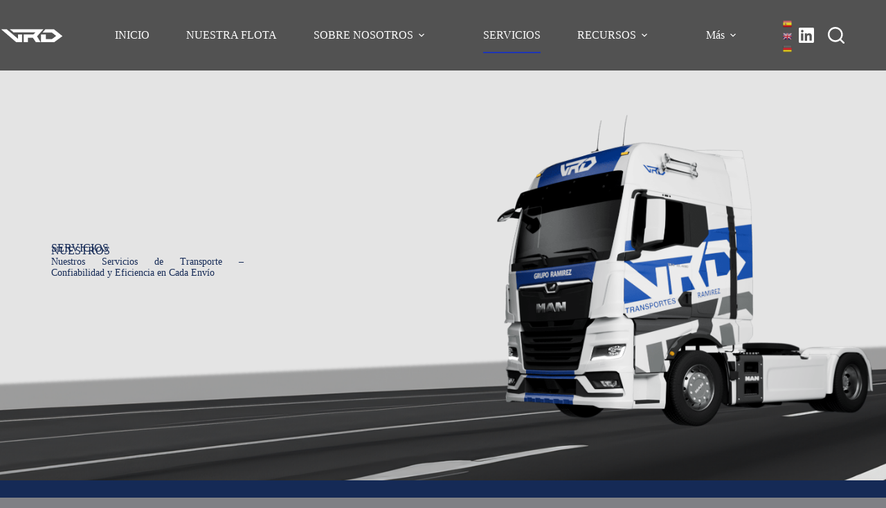

--- FILE ---
content_type: text/html; charset=UTF-8
request_url: https://ramirezdolz.es/servicios/
body_size: 26557
content:
<!doctype html>
<html lang="es">
<head>
	
	<meta charset="UTF-8">
	<meta name="viewport" content="width=device-width, initial-scale=1, maximum-scale=5, viewport-fit=cover">
	<link rel="profile" href="https://gmpg.org/xfn/11">

	<meta name='robots' content='index, follow, max-image-preview:large, max-snippet:-1, max-video-preview:-1' />
<script id="cookieyes" type="text/javascript" src="https://cdn-cookieyes.com/client_data/9d632e2149280177509ba819/script.js"></script>
	<!-- This site is optimized with the Yoast SEO plugin v26.6 - https://yoast.com/wordpress/plugins/seo/ -->
	<title>Servicios - Ramirez Dolz</title>
	<meta name="description" content="Servicios de Transportes Ramirez: One Way, acarreos, transporte nacional e internacional, materiales peligrosos, transporte sobredimensionado" />
	<link rel="canonical" href="https://ramirezdolz.es/servicios/" />
	<meta property="og:locale" content="es_ES" />
	<meta property="og:type" content="article" />
	<meta property="og:title" content="Servicios - Ramirez Dolz" />
	<meta property="og:description" content="Servicios de Transportes Ramirez: One Way, acarreos, transporte nacional e internacional, materiales peligrosos, transporte sobredimensionado" />
	<meta property="og:url" content="https://ramirezdolz.es/servicios/" />
	<meta property="og:site_name" content="Ramirez Dolz" />
	<meta property="article:publisher" content="https://www.facebook.com/RamirezDolz" />
	<meta property="article:modified_time" content="2025-12-22T08:48:16+00:00" />
	<meta property="og:image" content="https://ramirezdolz.es/wp-content/uploads/2023/03/one-way_Mesa-de-trabajo-1.png" />
	<meta name="twitter:card" content="summary_large_image" />
	<meta name="twitter:site" content="@ramirez_dolz" />
	<meta name="twitter:label1" content="Tiempo de lectura" />
	<meta name="twitter:data1" content="8 minutos" />
	<script type="application/ld+json" class="yoast-schema-graph">{"@context":"https://schema.org","@graph":[{"@type":"WebPage","@id":"https://ramirezdolz.es/servicios/","url":"https://ramirezdolz.es/servicios/","name":"Servicios - Ramirez Dolz","isPartOf":{"@id":"https://ramirezdolz.es/#website"},"primaryImageOfPage":{"@id":"https://ramirezdolz.es/servicios/#primaryimage"},"image":{"@id":"https://ramirezdolz.es/servicios/#primaryimage"},"thumbnailUrl":"https://ramirezdolz.es/wp-content/uploads/2023/03/one-way_Mesa-de-trabajo-1.png","datePublished":"2023-03-23T12:33:34+00:00","dateModified":"2025-12-22T08:48:16+00:00","description":"Servicios de Transportes Ramirez: One Way, acarreos, transporte nacional e internacional, materiales peligrosos, transporte sobredimensionado","breadcrumb":{"@id":"https://ramirezdolz.es/servicios/#breadcrumb"},"inLanguage":"es","potentialAction":[{"@type":"ReadAction","target":["https://ramirezdolz.es/servicios/"]}]},{"@type":"ImageObject","inLanguage":"es","@id":"https://ramirezdolz.es/servicios/#primaryimage","url":"https://ramirezdolz.es/wp-content/uploads/2023/03/one-way_Mesa-de-trabajo-1.png","contentUrl":"https://ramirezdolz.es/wp-content/uploads/2023/03/one-way_Mesa-de-trabajo-1.png","width":428,"height":351},{"@type":"BreadcrumbList","@id":"https://ramirezdolz.es/servicios/#breadcrumb","itemListElement":[{"@type":"ListItem","position":1,"name":"Portada","item":"https://ramirezdolz.es/"},{"@type":"ListItem","position":2,"name":"Servicios"}]},{"@type":"WebSite","@id":"https://ramirezdolz.es/#website","url":"https://ramirezdolz.es/","name":"Ramirez Dolz","description":"Transportes Ramírez","publisher":{"@id":"https://ramirezdolz.es/#organization"},"alternateName":"Transportes Ramírez Dolz","potentialAction":[{"@type":"SearchAction","target":{"@type":"EntryPoint","urlTemplate":"https://ramirezdolz.es/?s={search_term_string}"},"query-input":{"@type":"PropertyValueSpecification","valueRequired":true,"valueName":"search_term_string"}}],"inLanguage":"es"},{"@type":"Organization","@id":"https://ramirezdolz.es/#organization","name":"Ramirez Dolz","url":"https://ramirezdolz.es/","logo":{"@type":"ImageObject","inLanguage":"es","@id":"https://ramirezdolz.es/#/schema/logo/image/","url":"https://ramirezdolz.es/wp-content/uploads/2023/03/ramirez_Mesa-de-trabajo-1-1.webp","contentUrl":"https://ramirezdolz.es/wp-content/uploads/2023/03/ramirez_Mesa-de-trabajo-1-1.webp","width":336,"height":95,"caption":"Ramirez Dolz"},"image":{"@id":"https://ramirezdolz.es/#/schema/logo/image/"},"sameAs":["https://www.facebook.com/RamirezDolz","https://x.com/ramirez_dolz","https://instagram.com/@ramirez_dolz"]}]}</script>
	<!-- / Yoast SEO plugin. -->


<link rel='dns-prefetch' href='//fonts.googleapis.com' />
<link rel='dns-prefetch' href='//stackpath.bootstrapcdn.com' />
<link rel="alternate" type="application/rss+xml" title="Ramirez Dolz &raquo; Feed" href="https://ramirezdolz.es/feed/" />
<link rel="alternate" type="application/rss+xml" title="Ramirez Dolz &raquo; Feed de los comentarios" href="https://ramirezdolz.es/comments/feed/" />
<link rel="alternate" title="oEmbed (JSON)" type="application/json+oembed" href="https://ramirezdolz.es/wp-json/oembed/1.0/embed?url=https%3A%2F%2Framirezdolz.es%2Fservicios%2F" />
<link rel="alternate" title="oEmbed (XML)" type="text/xml+oembed" href="https://ramirezdolz.es/wp-json/oembed/1.0/embed?url=https%3A%2F%2Framirezdolz.es%2Fservicios%2F&#038;format=xml" />
		<!-- This site uses the Google Analytics by MonsterInsights plugin v9.11.0 - Using Analytics tracking - https://www.monsterinsights.com/ -->
							<script src="//www.googletagmanager.com/gtag/js?id=G-6ZP2X6WBF1"  data-cfasync="false" data-wpfc-render="false" async></script>
			<script data-cfasync="false" data-wpfc-render="false">
				var mi_version = '9.11.0';
				var mi_track_user = true;
				var mi_no_track_reason = '';
								var MonsterInsightsDefaultLocations = {"page_location":"https:\/\/ramirezdolz.es\/servicios\/"};
								if ( typeof MonsterInsightsPrivacyGuardFilter === 'function' ) {
					var MonsterInsightsLocations = (typeof MonsterInsightsExcludeQuery === 'object') ? MonsterInsightsPrivacyGuardFilter( MonsterInsightsExcludeQuery ) : MonsterInsightsPrivacyGuardFilter( MonsterInsightsDefaultLocations );
				} else {
					var MonsterInsightsLocations = (typeof MonsterInsightsExcludeQuery === 'object') ? MonsterInsightsExcludeQuery : MonsterInsightsDefaultLocations;
				}

								var disableStrs = [
										'ga-disable-G-6ZP2X6WBF1',
									];

				/* Function to detect opted out users */
				function __gtagTrackerIsOptedOut() {
					for (var index = 0; index < disableStrs.length; index++) {
						if (document.cookie.indexOf(disableStrs[index] + '=true') > -1) {
							return true;
						}
					}

					return false;
				}

				/* Disable tracking if the opt-out cookie exists. */
				if (__gtagTrackerIsOptedOut()) {
					for (var index = 0; index < disableStrs.length; index++) {
						window[disableStrs[index]] = true;
					}
				}

				/* Opt-out function */
				function __gtagTrackerOptout() {
					for (var index = 0; index < disableStrs.length; index++) {
						document.cookie = disableStrs[index] + '=true; expires=Thu, 31 Dec 2099 23:59:59 UTC; path=/';
						window[disableStrs[index]] = true;
					}
				}

				if ('undefined' === typeof gaOptout) {
					function gaOptout() {
						__gtagTrackerOptout();
					}
				}
								window.dataLayer = window.dataLayer || [];

				window.MonsterInsightsDualTracker = {
					helpers: {},
					trackers: {},
				};
				if (mi_track_user) {
					function __gtagDataLayer() {
						dataLayer.push(arguments);
					}

					function __gtagTracker(type, name, parameters) {
						if (!parameters) {
							parameters = {};
						}

						if (parameters.send_to) {
							__gtagDataLayer.apply(null, arguments);
							return;
						}

						if (type === 'event') {
														parameters.send_to = monsterinsights_frontend.v4_id;
							var hookName = name;
							if (typeof parameters['event_category'] !== 'undefined') {
								hookName = parameters['event_category'] + ':' + name;
							}

							if (typeof MonsterInsightsDualTracker.trackers[hookName] !== 'undefined') {
								MonsterInsightsDualTracker.trackers[hookName](parameters);
							} else {
								__gtagDataLayer('event', name, parameters);
							}
							
						} else {
							__gtagDataLayer.apply(null, arguments);
						}
					}

					__gtagTracker('js', new Date());
					__gtagTracker('set', {
						'developer_id.dZGIzZG': true,
											});
					if ( MonsterInsightsLocations.page_location ) {
						__gtagTracker('set', MonsterInsightsLocations);
					}
										__gtagTracker('config', 'G-6ZP2X6WBF1', {"forceSSL":"true","link_attribution":"true"} );
										window.gtag = __gtagTracker;										(function () {
						/* https://developers.google.com/analytics/devguides/collection/analyticsjs/ */
						/* ga and __gaTracker compatibility shim. */
						var noopfn = function () {
							return null;
						};
						var newtracker = function () {
							return new Tracker();
						};
						var Tracker = function () {
							return null;
						};
						var p = Tracker.prototype;
						p.get = noopfn;
						p.set = noopfn;
						p.send = function () {
							var args = Array.prototype.slice.call(arguments);
							args.unshift('send');
							__gaTracker.apply(null, args);
						};
						var __gaTracker = function () {
							var len = arguments.length;
							if (len === 0) {
								return;
							}
							var f = arguments[len - 1];
							if (typeof f !== 'object' || f === null || typeof f.hitCallback !== 'function') {
								if ('send' === arguments[0]) {
									var hitConverted, hitObject = false, action;
									if ('event' === arguments[1]) {
										if ('undefined' !== typeof arguments[3]) {
											hitObject = {
												'eventAction': arguments[3],
												'eventCategory': arguments[2],
												'eventLabel': arguments[4],
												'value': arguments[5] ? arguments[5] : 1,
											}
										}
									}
									if ('pageview' === arguments[1]) {
										if ('undefined' !== typeof arguments[2]) {
											hitObject = {
												'eventAction': 'page_view',
												'page_path': arguments[2],
											}
										}
									}
									if (typeof arguments[2] === 'object') {
										hitObject = arguments[2];
									}
									if (typeof arguments[5] === 'object') {
										Object.assign(hitObject, arguments[5]);
									}
									if ('undefined' !== typeof arguments[1].hitType) {
										hitObject = arguments[1];
										if ('pageview' === hitObject.hitType) {
											hitObject.eventAction = 'page_view';
										}
									}
									if (hitObject) {
										action = 'timing' === arguments[1].hitType ? 'timing_complete' : hitObject.eventAction;
										hitConverted = mapArgs(hitObject);
										__gtagTracker('event', action, hitConverted);
									}
								}
								return;
							}

							function mapArgs(args) {
								var arg, hit = {};
								var gaMap = {
									'eventCategory': 'event_category',
									'eventAction': 'event_action',
									'eventLabel': 'event_label',
									'eventValue': 'event_value',
									'nonInteraction': 'non_interaction',
									'timingCategory': 'event_category',
									'timingVar': 'name',
									'timingValue': 'value',
									'timingLabel': 'event_label',
									'page': 'page_path',
									'location': 'page_location',
									'title': 'page_title',
									'referrer' : 'page_referrer',
								};
								for (arg in args) {
																		if (!(!args.hasOwnProperty(arg) || !gaMap.hasOwnProperty(arg))) {
										hit[gaMap[arg]] = args[arg];
									} else {
										hit[arg] = args[arg];
									}
								}
								return hit;
							}

							try {
								f.hitCallback();
							} catch (ex) {
							}
						};
						__gaTracker.create = newtracker;
						__gaTracker.getByName = newtracker;
						__gaTracker.getAll = function () {
							return [];
						};
						__gaTracker.remove = noopfn;
						__gaTracker.loaded = true;
						window['__gaTracker'] = __gaTracker;
					})();
									} else {
										console.log("");
					(function () {
						function __gtagTracker() {
							return null;
						}

						window['__gtagTracker'] = __gtagTracker;
						window['gtag'] = __gtagTracker;
					})();
									}
			</script>
							<!-- / Google Analytics by MonsterInsights -->
		<style id='wp-img-auto-sizes-contain-inline-css'>
img:is([sizes=auto i],[sizes^="auto," i]){contain-intrinsic-size:3000px 1500px}
/*# sourceURL=wp-img-auto-sizes-contain-inline-css */
</style>
<style id='car-route-planner-block-style-inline-css'>
/*!***************************************************************************************************************************************************************************************************************************************!*\
  !*** css ./node_modules/css-loader/dist/cjs.js??ruleSet[1].rules[4].use[1]!./node_modules/postcss-loader/dist/cjs.js??ruleSet[1].rules[4].use[2]!./node_modules/sass-loader/dist/cjs.js??ruleSet[1].rules[4].use[3]!./src/style.scss ***!
  \***************************************************************************************************************************************************************************************************************************************/
.wp-block-car-route-planner-block {
  box-shadow: inset 0 0 0 1px #1e1e1e;
  box-sizing: border-box;
  color: #1e1e1e;
  margin: 0;
  min-height: 200px;
  outline: 1px solid transparent;
  padding: 0;
  position: relative;
  text-align: left;
  width: 100%;
}

.wp-block-car-route-planner-block iframe {
  width: 100%;
  height: 500px;
  border-style: none;
}

/*# sourceMappingURL=style-index.css.map*/
/*# sourceURL=https://ramirezdolz.es/wp-content/plugins/car-route-planner/block/build/style-index.css */
</style>
<style id='global-styles-inline-css'>
:root{--wp--preset--aspect-ratio--square: 1;--wp--preset--aspect-ratio--4-3: 4/3;--wp--preset--aspect-ratio--3-4: 3/4;--wp--preset--aspect-ratio--3-2: 3/2;--wp--preset--aspect-ratio--2-3: 2/3;--wp--preset--aspect-ratio--16-9: 16/9;--wp--preset--aspect-ratio--9-16: 9/16;--wp--preset--color--black: #000000;--wp--preset--color--cyan-bluish-gray: #abb8c3;--wp--preset--color--white: #ffffff;--wp--preset--color--pale-pink: #f78da7;--wp--preset--color--vivid-red: #cf2e2e;--wp--preset--color--luminous-vivid-orange: #ff6900;--wp--preset--color--luminous-vivid-amber: #fcb900;--wp--preset--color--light-green-cyan: #7bdcb5;--wp--preset--color--vivid-green-cyan: #00d084;--wp--preset--color--pale-cyan-blue: #8ed1fc;--wp--preset--color--vivid-cyan-blue: #0693e3;--wp--preset--color--vivid-purple: #9b51e0;--wp--preset--color--palette-color-1: var(--theme-palette-color-1, #1e35b5);--wp--preset--color--palette-color-2: var(--theme-palette-color-2, #001488);--wp--preset--color--palette-color-3: var(--theme-palette-color-3, #484B4D);--wp--preset--color--palette-color-4: var(--theme-palette-color-4, #1A1E21);--wp--preset--color--palette-color-5: var(--theme-palette-color-5, #D8D2CB);--wp--preset--color--palette-color-6: var(--theme-palette-color-6, #ece8e3);--wp--preset--color--palette-color-7: var(--theme-palette-color-7, #F8F3F0);--wp--preset--color--palette-color-8: var(--theme-palette-color-8, #ffffff);--wp--preset--gradient--vivid-cyan-blue-to-vivid-purple: linear-gradient(135deg,rgb(6,147,227) 0%,rgb(155,81,224) 100%);--wp--preset--gradient--light-green-cyan-to-vivid-green-cyan: linear-gradient(135deg,rgb(122,220,180) 0%,rgb(0,208,130) 100%);--wp--preset--gradient--luminous-vivid-amber-to-luminous-vivid-orange: linear-gradient(135deg,rgb(252,185,0) 0%,rgb(255,105,0) 100%);--wp--preset--gradient--luminous-vivid-orange-to-vivid-red: linear-gradient(135deg,rgb(255,105,0) 0%,rgb(207,46,46) 100%);--wp--preset--gradient--very-light-gray-to-cyan-bluish-gray: linear-gradient(135deg,rgb(238,238,238) 0%,rgb(169,184,195) 100%);--wp--preset--gradient--cool-to-warm-spectrum: linear-gradient(135deg,rgb(74,234,220) 0%,rgb(151,120,209) 20%,rgb(207,42,186) 40%,rgb(238,44,130) 60%,rgb(251,105,98) 80%,rgb(254,248,76) 100%);--wp--preset--gradient--blush-light-purple: linear-gradient(135deg,rgb(255,206,236) 0%,rgb(152,150,240) 100%);--wp--preset--gradient--blush-bordeaux: linear-gradient(135deg,rgb(254,205,165) 0%,rgb(254,45,45) 50%,rgb(107,0,62) 100%);--wp--preset--gradient--luminous-dusk: linear-gradient(135deg,rgb(255,203,112) 0%,rgb(199,81,192) 50%,rgb(65,88,208) 100%);--wp--preset--gradient--pale-ocean: linear-gradient(135deg,rgb(255,245,203) 0%,rgb(182,227,212) 50%,rgb(51,167,181) 100%);--wp--preset--gradient--electric-grass: linear-gradient(135deg,rgb(202,248,128) 0%,rgb(113,206,126) 100%);--wp--preset--gradient--midnight: linear-gradient(135deg,rgb(2,3,129) 0%,rgb(40,116,252) 100%);--wp--preset--gradient--juicy-peach: linear-gradient(to right, #ffecd2 0%, #fcb69f 100%);--wp--preset--gradient--young-passion: linear-gradient(to right, #ff8177 0%, #ff867a 0%, #ff8c7f 21%, #f99185 52%, #cf556c 78%, #b12a5b 100%);--wp--preset--gradient--true-sunset: linear-gradient(to right, #fa709a 0%, #fee140 100%);--wp--preset--gradient--morpheus-den: linear-gradient(to top, #30cfd0 0%, #330867 100%);--wp--preset--gradient--plum-plate: linear-gradient(135deg, #667eea 0%, #764ba2 100%);--wp--preset--gradient--aqua-splash: linear-gradient(15deg, #13547a 0%, #80d0c7 100%);--wp--preset--gradient--love-kiss: linear-gradient(to top, #ff0844 0%, #ffb199 100%);--wp--preset--gradient--new-retrowave: linear-gradient(to top, #3b41c5 0%, #a981bb 49%, #ffc8a9 100%);--wp--preset--gradient--plum-bath: linear-gradient(to top, #cc208e 0%, #6713d2 100%);--wp--preset--gradient--high-flight: linear-gradient(to right, #0acffe 0%, #495aff 100%);--wp--preset--gradient--teen-party: linear-gradient(-225deg, #FF057C 0%, #8D0B93 50%, #321575 100%);--wp--preset--gradient--fabled-sunset: linear-gradient(-225deg, #231557 0%, #44107A 29%, #FF1361 67%, #FFF800 100%);--wp--preset--gradient--arielle-smile: radial-gradient(circle 248px at center, #16d9e3 0%, #30c7ec 47%, #46aef7 100%);--wp--preset--gradient--itmeo-branding: linear-gradient(180deg, #2af598 0%, #009efd 100%);--wp--preset--gradient--deep-blue: linear-gradient(to right, #6a11cb 0%, #2575fc 100%);--wp--preset--gradient--strong-bliss: linear-gradient(to right, #f78ca0 0%, #f9748f 19%, #fd868c 60%, #fe9a8b 100%);--wp--preset--gradient--sweet-period: linear-gradient(to top, #3f51b1 0%, #5a55ae 13%, #7b5fac 25%, #8f6aae 38%, #a86aa4 50%, #cc6b8e 62%, #f18271 75%, #f3a469 87%, #f7c978 100%);--wp--preset--gradient--purple-division: linear-gradient(to top, #7028e4 0%, #e5b2ca 100%);--wp--preset--gradient--cold-evening: linear-gradient(to top, #0c3483 0%, #a2b6df 100%, #6b8cce 100%, #a2b6df 100%);--wp--preset--gradient--mountain-rock: linear-gradient(to right, #868f96 0%, #596164 100%);--wp--preset--gradient--desert-hump: linear-gradient(to top, #c79081 0%, #dfa579 100%);--wp--preset--gradient--ethernal-constance: linear-gradient(to top, #09203f 0%, #537895 100%);--wp--preset--gradient--happy-memories: linear-gradient(-60deg, #ff5858 0%, #f09819 100%);--wp--preset--gradient--grown-early: linear-gradient(to top, #0ba360 0%, #3cba92 100%);--wp--preset--gradient--morning-salad: linear-gradient(-225deg, #B7F8DB 0%, #50A7C2 100%);--wp--preset--gradient--night-call: linear-gradient(-225deg, #AC32E4 0%, #7918F2 48%, #4801FF 100%);--wp--preset--gradient--mind-crawl: linear-gradient(-225deg, #473B7B 0%, #3584A7 51%, #30D2BE 100%);--wp--preset--gradient--angel-care: linear-gradient(-225deg, #FFE29F 0%, #FFA99F 48%, #FF719A 100%);--wp--preset--gradient--juicy-cake: linear-gradient(to top, #e14fad 0%, #f9d423 100%);--wp--preset--gradient--rich-metal: linear-gradient(to right, #d7d2cc 0%, #304352 100%);--wp--preset--gradient--mole-hall: linear-gradient(-20deg, #616161 0%, #9bc5c3 100%);--wp--preset--gradient--cloudy-knoxville: linear-gradient(120deg, #fdfbfb 0%, #ebedee 100%);--wp--preset--gradient--soft-grass: linear-gradient(to top, #c1dfc4 0%, #deecdd 100%);--wp--preset--gradient--saint-petersburg: linear-gradient(135deg, #f5f7fa 0%, #c3cfe2 100%);--wp--preset--gradient--everlasting-sky: linear-gradient(135deg, #fdfcfb 0%, #e2d1c3 100%);--wp--preset--gradient--kind-steel: linear-gradient(-20deg, #e9defa 0%, #fbfcdb 100%);--wp--preset--gradient--over-sun: linear-gradient(60deg, #abecd6 0%, #fbed96 100%);--wp--preset--gradient--premium-white: linear-gradient(to top, #d5d4d0 0%, #d5d4d0 1%, #eeeeec 31%, #efeeec 75%, #e9e9e7 100%);--wp--preset--gradient--clean-mirror: linear-gradient(45deg, #93a5cf 0%, #e4efe9 100%);--wp--preset--gradient--wild-apple: linear-gradient(to top, #d299c2 0%, #fef9d7 100%);--wp--preset--gradient--snow-again: linear-gradient(to top, #e6e9f0 0%, #eef1f5 100%);--wp--preset--gradient--confident-cloud: linear-gradient(to top, #dad4ec 0%, #dad4ec 1%, #f3e7e9 100%);--wp--preset--gradient--glass-water: linear-gradient(to top, #dfe9f3 0%, white 100%);--wp--preset--gradient--perfect-white: linear-gradient(-225deg, #E3FDF5 0%, #FFE6FA 100%);--wp--preset--font-size--small: 13px;--wp--preset--font-size--medium: 20px;--wp--preset--font-size--large: clamp(22px, 1.375rem + ((1vw - 3.2px) * 0.625), 30px);--wp--preset--font-size--x-large: clamp(30px, 1.875rem + ((1vw - 3.2px) * 1.563), 50px);--wp--preset--font-size--xx-large: clamp(45px, 2.813rem + ((1vw - 3.2px) * 2.734), 80px);--wp--preset--spacing--20: 0.44rem;--wp--preset--spacing--30: 0.67rem;--wp--preset--spacing--40: 1rem;--wp--preset--spacing--50: 1.5rem;--wp--preset--spacing--60: 2.25rem;--wp--preset--spacing--70: 3.38rem;--wp--preset--spacing--80: 5.06rem;--wp--preset--shadow--natural: 6px 6px 9px rgba(0, 0, 0, 0.2);--wp--preset--shadow--deep: 12px 12px 50px rgba(0, 0, 0, 0.4);--wp--preset--shadow--sharp: 6px 6px 0px rgba(0, 0, 0, 0.2);--wp--preset--shadow--outlined: 6px 6px 0px -3px rgb(255, 255, 255), 6px 6px rgb(0, 0, 0);--wp--preset--shadow--crisp: 6px 6px 0px rgb(0, 0, 0);}:root { --wp--style--global--content-size: var(--theme-block-max-width);--wp--style--global--wide-size: var(--theme-block-wide-max-width); }:where(body) { margin: 0; }.wp-site-blocks > .alignleft { float: left; margin-right: 2em; }.wp-site-blocks > .alignright { float: right; margin-left: 2em; }.wp-site-blocks > .aligncenter { justify-content: center; margin-left: auto; margin-right: auto; }:where(.wp-site-blocks) > * { margin-block-start: var(--theme-content-spacing); margin-block-end: 0; }:where(.wp-site-blocks) > :first-child { margin-block-start: 0; }:where(.wp-site-blocks) > :last-child { margin-block-end: 0; }:root { --wp--style--block-gap: var(--theme-content-spacing); }:root :where(.is-layout-flow) > :first-child{margin-block-start: 0;}:root :where(.is-layout-flow) > :last-child{margin-block-end: 0;}:root :where(.is-layout-flow) > *{margin-block-start: var(--theme-content-spacing);margin-block-end: 0;}:root :where(.is-layout-constrained) > :first-child{margin-block-start: 0;}:root :where(.is-layout-constrained) > :last-child{margin-block-end: 0;}:root :where(.is-layout-constrained) > *{margin-block-start: var(--theme-content-spacing);margin-block-end: 0;}:root :where(.is-layout-flex){gap: var(--theme-content-spacing);}:root :where(.is-layout-grid){gap: var(--theme-content-spacing);}.is-layout-flow > .alignleft{float: left;margin-inline-start: 0;margin-inline-end: 2em;}.is-layout-flow > .alignright{float: right;margin-inline-start: 2em;margin-inline-end: 0;}.is-layout-flow > .aligncenter{margin-left: auto !important;margin-right: auto !important;}.is-layout-constrained > .alignleft{float: left;margin-inline-start: 0;margin-inline-end: 2em;}.is-layout-constrained > .alignright{float: right;margin-inline-start: 2em;margin-inline-end: 0;}.is-layout-constrained > .aligncenter{margin-left: auto !important;margin-right: auto !important;}.is-layout-constrained > :where(:not(.alignleft):not(.alignright):not(.alignfull)){max-width: var(--wp--style--global--content-size);margin-left: auto !important;margin-right: auto !important;}.is-layout-constrained > .alignwide{max-width: var(--wp--style--global--wide-size);}body .is-layout-flex{display: flex;}.is-layout-flex{flex-wrap: wrap;align-items: center;}.is-layout-flex > :is(*, div){margin: 0;}body .is-layout-grid{display: grid;}.is-layout-grid > :is(*, div){margin: 0;}body{padding-top: 0px;padding-right: 0px;padding-bottom: 0px;padding-left: 0px;}:root :where(.wp-element-button, .wp-block-button__link){font-style: inherit;font-weight: inherit;letter-spacing: inherit;text-transform: inherit;}.has-black-color{color: var(--wp--preset--color--black) !important;}.has-cyan-bluish-gray-color{color: var(--wp--preset--color--cyan-bluish-gray) !important;}.has-white-color{color: var(--wp--preset--color--white) !important;}.has-pale-pink-color{color: var(--wp--preset--color--pale-pink) !important;}.has-vivid-red-color{color: var(--wp--preset--color--vivid-red) !important;}.has-luminous-vivid-orange-color{color: var(--wp--preset--color--luminous-vivid-orange) !important;}.has-luminous-vivid-amber-color{color: var(--wp--preset--color--luminous-vivid-amber) !important;}.has-light-green-cyan-color{color: var(--wp--preset--color--light-green-cyan) !important;}.has-vivid-green-cyan-color{color: var(--wp--preset--color--vivid-green-cyan) !important;}.has-pale-cyan-blue-color{color: var(--wp--preset--color--pale-cyan-blue) !important;}.has-vivid-cyan-blue-color{color: var(--wp--preset--color--vivid-cyan-blue) !important;}.has-vivid-purple-color{color: var(--wp--preset--color--vivid-purple) !important;}.has-palette-color-1-color{color: var(--wp--preset--color--palette-color-1) !important;}.has-palette-color-2-color{color: var(--wp--preset--color--palette-color-2) !important;}.has-palette-color-3-color{color: var(--wp--preset--color--palette-color-3) !important;}.has-palette-color-4-color{color: var(--wp--preset--color--palette-color-4) !important;}.has-palette-color-5-color{color: var(--wp--preset--color--palette-color-5) !important;}.has-palette-color-6-color{color: var(--wp--preset--color--palette-color-6) !important;}.has-palette-color-7-color{color: var(--wp--preset--color--palette-color-7) !important;}.has-palette-color-8-color{color: var(--wp--preset--color--palette-color-8) !important;}.has-black-background-color{background-color: var(--wp--preset--color--black) !important;}.has-cyan-bluish-gray-background-color{background-color: var(--wp--preset--color--cyan-bluish-gray) !important;}.has-white-background-color{background-color: var(--wp--preset--color--white) !important;}.has-pale-pink-background-color{background-color: var(--wp--preset--color--pale-pink) !important;}.has-vivid-red-background-color{background-color: var(--wp--preset--color--vivid-red) !important;}.has-luminous-vivid-orange-background-color{background-color: var(--wp--preset--color--luminous-vivid-orange) !important;}.has-luminous-vivid-amber-background-color{background-color: var(--wp--preset--color--luminous-vivid-amber) !important;}.has-light-green-cyan-background-color{background-color: var(--wp--preset--color--light-green-cyan) !important;}.has-vivid-green-cyan-background-color{background-color: var(--wp--preset--color--vivid-green-cyan) !important;}.has-pale-cyan-blue-background-color{background-color: var(--wp--preset--color--pale-cyan-blue) !important;}.has-vivid-cyan-blue-background-color{background-color: var(--wp--preset--color--vivid-cyan-blue) !important;}.has-vivid-purple-background-color{background-color: var(--wp--preset--color--vivid-purple) !important;}.has-palette-color-1-background-color{background-color: var(--wp--preset--color--palette-color-1) !important;}.has-palette-color-2-background-color{background-color: var(--wp--preset--color--palette-color-2) !important;}.has-palette-color-3-background-color{background-color: var(--wp--preset--color--palette-color-3) !important;}.has-palette-color-4-background-color{background-color: var(--wp--preset--color--palette-color-4) !important;}.has-palette-color-5-background-color{background-color: var(--wp--preset--color--palette-color-5) !important;}.has-palette-color-6-background-color{background-color: var(--wp--preset--color--palette-color-6) !important;}.has-palette-color-7-background-color{background-color: var(--wp--preset--color--palette-color-7) !important;}.has-palette-color-8-background-color{background-color: var(--wp--preset--color--palette-color-8) !important;}.has-black-border-color{border-color: var(--wp--preset--color--black) !important;}.has-cyan-bluish-gray-border-color{border-color: var(--wp--preset--color--cyan-bluish-gray) !important;}.has-white-border-color{border-color: var(--wp--preset--color--white) !important;}.has-pale-pink-border-color{border-color: var(--wp--preset--color--pale-pink) !important;}.has-vivid-red-border-color{border-color: var(--wp--preset--color--vivid-red) !important;}.has-luminous-vivid-orange-border-color{border-color: var(--wp--preset--color--luminous-vivid-orange) !important;}.has-luminous-vivid-amber-border-color{border-color: var(--wp--preset--color--luminous-vivid-amber) !important;}.has-light-green-cyan-border-color{border-color: var(--wp--preset--color--light-green-cyan) !important;}.has-vivid-green-cyan-border-color{border-color: var(--wp--preset--color--vivid-green-cyan) !important;}.has-pale-cyan-blue-border-color{border-color: var(--wp--preset--color--pale-cyan-blue) !important;}.has-vivid-cyan-blue-border-color{border-color: var(--wp--preset--color--vivid-cyan-blue) !important;}.has-vivid-purple-border-color{border-color: var(--wp--preset--color--vivid-purple) !important;}.has-palette-color-1-border-color{border-color: var(--wp--preset--color--palette-color-1) !important;}.has-palette-color-2-border-color{border-color: var(--wp--preset--color--palette-color-2) !important;}.has-palette-color-3-border-color{border-color: var(--wp--preset--color--palette-color-3) !important;}.has-palette-color-4-border-color{border-color: var(--wp--preset--color--palette-color-4) !important;}.has-palette-color-5-border-color{border-color: var(--wp--preset--color--palette-color-5) !important;}.has-palette-color-6-border-color{border-color: var(--wp--preset--color--palette-color-6) !important;}.has-palette-color-7-border-color{border-color: var(--wp--preset--color--palette-color-7) !important;}.has-palette-color-8-border-color{border-color: var(--wp--preset--color--palette-color-8) !important;}.has-vivid-cyan-blue-to-vivid-purple-gradient-background{background: var(--wp--preset--gradient--vivid-cyan-blue-to-vivid-purple) !important;}.has-light-green-cyan-to-vivid-green-cyan-gradient-background{background: var(--wp--preset--gradient--light-green-cyan-to-vivid-green-cyan) !important;}.has-luminous-vivid-amber-to-luminous-vivid-orange-gradient-background{background: var(--wp--preset--gradient--luminous-vivid-amber-to-luminous-vivid-orange) !important;}.has-luminous-vivid-orange-to-vivid-red-gradient-background{background: var(--wp--preset--gradient--luminous-vivid-orange-to-vivid-red) !important;}.has-very-light-gray-to-cyan-bluish-gray-gradient-background{background: var(--wp--preset--gradient--very-light-gray-to-cyan-bluish-gray) !important;}.has-cool-to-warm-spectrum-gradient-background{background: var(--wp--preset--gradient--cool-to-warm-spectrum) !important;}.has-blush-light-purple-gradient-background{background: var(--wp--preset--gradient--blush-light-purple) !important;}.has-blush-bordeaux-gradient-background{background: var(--wp--preset--gradient--blush-bordeaux) !important;}.has-luminous-dusk-gradient-background{background: var(--wp--preset--gradient--luminous-dusk) !important;}.has-pale-ocean-gradient-background{background: var(--wp--preset--gradient--pale-ocean) !important;}.has-electric-grass-gradient-background{background: var(--wp--preset--gradient--electric-grass) !important;}.has-midnight-gradient-background{background: var(--wp--preset--gradient--midnight) !important;}.has-juicy-peach-gradient-background{background: var(--wp--preset--gradient--juicy-peach) !important;}.has-young-passion-gradient-background{background: var(--wp--preset--gradient--young-passion) !important;}.has-true-sunset-gradient-background{background: var(--wp--preset--gradient--true-sunset) !important;}.has-morpheus-den-gradient-background{background: var(--wp--preset--gradient--morpheus-den) !important;}.has-plum-plate-gradient-background{background: var(--wp--preset--gradient--plum-plate) !important;}.has-aqua-splash-gradient-background{background: var(--wp--preset--gradient--aqua-splash) !important;}.has-love-kiss-gradient-background{background: var(--wp--preset--gradient--love-kiss) !important;}.has-new-retrowave-gradient-background{background: var(--wp--preset--gradient--new-retrowave) !important;}.has-plum-bath-gradient-background{background: var(--wp--preset--gradient--plum-bath) !important;}.has-high-flight-gradient-background{background: var(--wp--preset--gradient--high-flight) !important;}.has-teen-party-gradient-background{background: var(--wp--preset--gradient--teen-party) !important;}.has-fabled-sunset-gradient-background{background: var(--wp--preset--gradient--fabled-sunset) !important;}.has-arielle-smile-gradient-background{background: var(--wp--preset--gradient--arielle-smile) !important;}.has-itmeo-branding-gradient-background{background: var(--wp--preset--gradient--itmeo-branding) !important;}.has-deep-blue-gradient-background{background: var(--wp--preset--gradient--deep-blue) !important;}.has-strong-bliss-gradient-background{background: var(--wp--preset--gradient--strong-bliss) !important;}.has-sweet-period-gradient-background{background: var(--wp--preset--gradient--sweet-period) !important;}.has-purple-division-gradient-background{background: var(--wp--preset--gradient--purple-division) !important;}.has-cold-evening-gradient-background{background: var(--wp--preset--gradient--cold-evening) !important;}.has-mountain-rock-gradient-background{background: var(--wp--preset--gradient--mountain-rock) !important;}.has-desert-hump-gradient-background{background: var(--wp--preset--gradient--desert-hump) !important;}.has-ethernal-constance-gradient-background{background: var(--wp--preset--gradient--ethernal-constance) !important;}.has-happy-memories-gradient-background{background: var(--wp--preset--gradient--happy-memories) !important;}.has-grown-early-gradient-background{background: var(--wp--preset--gradient--grown-early) !important;}.has-morning-salad-gradient-background{background: var(--wp--preset--gradient--morning-salad) !important;}.has-night-call-gradient-background{background: var(--wp--preset--gradient--night-call) !important;}.has-mind-crawl-gradient-background{background: var(--wp--preset--gradient--mind-crawl) !important;}.has-angel-care-gradient-background{background: var(--wp--preset--gradient--angel-care) !important;}.has-juicy-cake-gradient-background{background: var(--wp--preset--gradient--juicy-cake) !important;}.has-rich-metal-gradient-background{background: var(--wp--preset--gradient--rich-metal) !important;}.has-mole-hall-gradient-background{background: var(--wp--preset--gradient--mole-hall) !important;}.has-cloudy-knoxville-gradient-background{background: var(--wp--preset--gradient--cloudy-knoxville) !important;}.has-soft-grass-gradient-background{background: var(--wp--preset--gradient--soft-grass) !important;}.has-saint-petersburg-gradient-background{background: var(--wp--preset--gradient--saint-petersburg) !important;}.has-everlasting-sky-gradient-background{background: var(--wp--preset--gradient--everlasting-sky) !important;}.has-kind-steel-gradient-background{background: var(--wp--preset--gradient--kind-steel) !important;}.has-over-sun-gradient-background{background: var(--wp--preset--gradient--over-sun) !important;}.has-premium-white-gradient-background{background: var(--wp--preset--gradient--premium-white) !important;}.has-clean-mirror-gradient-background{background: var(--wp--preset--gradient--clean-mirror) !important;}.has-wild-apple-gradient-background{background: var(--wp--preset--gradient--wild-apple) !important;}.has-snow-again-gradient-background{background: var(--wp--preset--gradient--snow-again) !important;}.has-confident-cloud-gradient-background{background: var(--wp--preset--gradient--confident-cloud) !important;}.has-glass-water-gradient-background{background: var(--wp--preset--gradient--glass-water) !important;}.has-perfect-white-gradient-background{background: var(--wp--preset--gradient--perfect-white) !important;}.has-small-font-size{font-size: var(--wp--preset--font-size--small) !important;}.has-medium-font-size{font-size: var(--wp--preset--font-size--medium) !important;}.has-large-font-size{font-size: var(--wp--preset--font-size--large) !important;}.has-x-large-font-size{font-size: var(--wp--preset--font-size--x-large) !important;}.has-xx-large-font-size{font-size: var(--wp--preset--font-size--xx-large) !important;}
:root :where(.wp-block-pullquote){font-size: clamp(0.984em, 0.984rem + ((1vw - 0.2em) * 0.645), 1.5em);line-height: 1.6;}
/*# sourceURL=global-styles-inline-css */
</style>
<link rel='stylesheet' id='parent-style-css' href='https://ramirezdolz.es/wp-content/themes/blocksy/style.css?ver=6.9' media='all' />
<link rel='stylesheet' id='blocksy-fonts-font-source-google-css' href='https://fonts.googleapis.com/css2?family=Roboto:wght@400;500;600;700&#038;display=swap' media='all' />
<link rel='stylesheet' id='ct-main-styles-css' href='https://ramirezdolz.es/wp-content/themes/blocksy/static/bundle/main.min.css?ver=2.1.15' media='all' />
<link rel='stylesheet' id='ct-elementor-styles-css' href='https://ramirezdolz.es/wp-content/themes/blocksy/static/bundle/elementor-frontend.min.css?ver=2.1.15' media='all' />
<link rel='stylesheet' id='elementor-frontend-css' href='https://ramirezdolz.es/wp-content/plugins/elementor/assets/css/frontend.min.css?ver=3.34.2' media='all' />
<link rel='stylesheet' id='widget-heading-css' href='https://ramirezdolz.es/wp-content/plugins/elementor/assets/css/widget-heading.min.css?ver=3.34.2' media='all' />
<link rel='stylesheet' id='widget-image-css' href='https://ramirezdolz.es/wp-content/plugins/elementor/assets/css/widget-image.min.css?ver=3.34.2' media='all' />
<link rel='stylesheet' id='widget-social-icons-css' href='https://ramirezdolz.es/wp-content/plugins/elementor/assets/css/widget-social-icons.min.css?ver=3.34.2' media='all' />
<link rel='stylesheet' id='e-apple-webkit-css' href='https://ramirezdolz.es/wp-content/plugins/elementor/assets/css/conditionals/apple-webkit.min.css?ver=3.34.2' media='all' />
<link rel='stylesheet' id='widget-spacer-css' href='https://ramirezdolz.es/wp-content/plugins/elementor/assets/css/widget-spacer.min.css?ver=3.34.2' media='all' />
<link rel='stylesheet' id='widget-loop-common-css' href='https://ramirezdolz.es/wp-content/plugins/pro-elements/assets/css/widget-loop-common.min.css?ver=3.33.2' media='all' />
<link rel='stylesheet' id='widget-loop-grid-css' href='https://ramirezdolz.es/wp-content/plugins/pro-elements/assets/css/widget-loop-grid.min.css?ver=3.33.2' media='all' />
<link rel='stylesheet' id='widget-icon-list-css' href='https://ramirezdolz.es/wp-content/plugins/elementor/assets/css/widget-icon-list.min.css?ver=3.34.2' media='all' />
<link rel='stylesheet' id='elementor-icons-css' href='https://ramirezdolz.es/wp-content/plugins/elementor/assets/lib/eicons/css/elementor-icons.min.css?ver=5.46.0' media='all' />
<link rel='stylesheet' id='elementor-post-7-css' href='https://ramirezdolz.es/wp-content/uploads/elementor/css/post-7.css?ver=1768958943' media='all' />
<link rel='stylesheet' id='e-animation-fadeIn-css' href='https://ramirezdolz.es/wp-content/plugins/elementor/assets/lib/animations/styles/fadeIn.min.css?ver=3.34.2' media='all' />
<link rel='stylesheet' id='swiper-css' href='https://ramirezdolz.es/wp-content/plugins/elementor/assets/lib/swiper/v8/css/swiper.min.css?ver=8.4.5' media='all' />
<link rel='stylesheet' id='e-swiper-css' href='https://ramirezdolz.es/wp-content/plugins/elementor/assets/css/conditionals/e-swiper.min.css?ver=3.34.2' media='all' />
<link rel='stylesheet' id='widget-testimonial-carousel-css' href='https://ramirezdolz.es/wp-content/plugins/pro-elements/assets/css/widget-testimonial-carousel.min.css?ver=3.33.2' media='all' />
<link rel='stylesheet' id='widget-carousel-module-base-css' href='https://ramirezdolz.es/wp-content/plugins/pro-elements/assets/css/widget-carousel-module-base.min.css?ver=3.33.2' media='all' />
<link rel='stylesheet' id='e-animation-grow-css' href='https://ramirezdolz.es/wp-content/plugins/elementor/assets/lib/animations/styles/e-animation-grow.min.css?ver=3.34.2' media='all' />
<link rel='stylesheet' id='widget-form-css' href='https://ramirezdolz.es/wp-content/plugins/pro-elements/assets/css/widget-form.min.css?ver=3.33.2' media='all' />
<link rel='stylesheet' id='e-motion-fx-css' href='https://ramirezdolz.es/wp-content/plugins/pro-elements/assets/css/modules/motion-fx.min.css?ver=3.33.2' media='all' />
<link rel='stylesheet' id='widget-image-gallery-css' href='https://ramirezdolz.es/wp-content/plugins/elementor/assets/css/widget-image-gallery.min.css?ver=3.34.2' media='all' />
<link rel='stylesheet' id='elementor-post-1680-css' href='https://ramirezdolz.es/wp-content/uploads/elementor/css/post-1680.css?ver=1768988910' media='all' />
<link rel='stylesheet' id='elementor-post-1616-css' href='https://ramirezdolz.es/wp-content/uploads/elementor/css/post-1616.css?ver=1768958943' media='all' />
<link rel='stylesheet' id='font-awesome-style-css' href='https://stackpath.bootstrapcdn.com/font-awesome/4.7.0/css/font-awesome.min.css?ver=1.0' media='all' />
<link rel='stylesheet' id='dc-custom-styles-css' href='https://ramirezdolz.es/wp-content/plugins/distance-calculator/assets/css/custom.css?ver=1.0' media='all' />
<link rel='stylesheet' id='elementor-gf-local-roboto-css' href='https://ramirezdolz.es/wp-content/uploads/elementor/google-fonts/css/roboto.css?ver=1742261362' media='all' />
<link rel='stylesheet' id='elementor-icons-shared-0-css' href='https://ramirezdolz.es/wp-content/plugins/elementor/assets/lib/font-awesome/css/fontawesome.min.css?ver=5.15.3' media='all' />
<link rel='stylesheet' id='elementor-icons-fa-brands-css' href='https://ramirezdolz.es/wp-content/plugins/elementor/assets/lib/font-awesome/css/brands.min.css?ver=5.15.3' media='all' />
<link rel='stylesheet' id='elementor-icons-fa-solid-css' href='https://ramirezdolz.es/wp-content/plugins/elementor/assets/lib/font-awesome/css/solid.min.css?ver=5.15.3' media='all' />
<link rel='stylesheet' id='elementor-icons-fa-regular-css' href='https://ramirezdolz.es/wp-content/plugins/elementor/assets/lib/font-awesome/css/regular.min.css?ver=5.15.3' media='all' />
<script src="https://ramirezdolz.es/wp-content/plugins/google-analytics-for-wordpress/assets/js/frontend-gtag.min.js?ver=9.11.0" id="monsterinsights-frontend-script-js" async data-wp-strategy="async"></script>
<script data-cfasync="false" data-wpfc-render="false" id='monsterinsights-frontend-script-js-extra'>var monsterinsights_frontend = {"js_events_tracking":"true","download_extensions":"doc,pdf,ppt,zip,xls,docx,pptx,xlsx","inbound_paths":"[{\"path\":\"\\\/go\\\/\",\"label\":\"affiliate\"},{\"path\":\"\\\/recommend\\\/\",\"label\":\"affiliate\"}]","home_url":"https:\/\/ramirezdolz.es","hash_tracking":"false","v4_id":"G-6ZP2X6WBF1"};</script>
<script src="https://ramirezdolz.es/wp-includes/js/jquery/jquery.min.js?ver=3.7.1" id="jquery-core-js"></script>
<script src="https://ramirezdolz.es/wp-includes/js/jquery/jquery-migrate.min.js?ver=3.4.1" id="jquery-migrate-js"></script>
<link rel="https://api.w.org/" href="https://ramirezdolz.es/wp-json/" /><link rel="alternate" title="JSON" type="application/json" href="https://ramirezdolz.es/wp-json/wp/v2/pages/1680" /><link rel="EditURI" type="application/rsd+xml" title="RSD" href="https://ramirezdolz.es/xmlrpc.php?rsd" />
<meta name="generator" content="WordPress 6.9" />
<link rel='shortlink' href='https://ramirezdolz.es/?p=1680' />
<noscript><link rel='stylesheet' href='https://ramirezdolz.es/wp-content/themes/blocksy/static/bundle/no-scripts.min.css' type='text/css'></noscript>
<style id="ct-main-styles-inline-css">[data-header*="type-1"] .ct-header [data-id="logo"] .site-logo-container {--logo-max-height:22px;} [data-header*="type-1"] .ct-header [data-id="logo"] .site-title {--theme-font-weight:700;--theme-font-size:25px;--theme-line-height:1.5;--theme-link-initial-color:var(--theme-palette-color-4);} [data-header*="type-1"] .ct-header [data-id="menu"] {--menu-items-spacing:53px;--menu-items-gap:16px;--menu-indicator-hover-color:#001488;--menu-indicator-active-color:var(--theme-palette-color-1);} [data-header*="type-1"] .ct-header [data-id="menu"] > ul > li > a {--menu-item-height:50%;--theme-font-family:Roboto, Sans-Serif;--theme-font-weight:400;--theme-text-transform:none;--theme-font-size:14px;--theme-line-height:1.3;--theme-link-initial-color:#ffffff;--theme-link-hover-color:#ffffff;--theme-link-active-color:#ffffff;} [data-header*="type-1"] .ct-header [data-id="menu"] .sub-menu .ct-menu-link {--theme-link-initial-color:#ffffff;--theme-link-hover-color:#dcdcdc;--theme-font-family:Roboto, Sans-Serif;--theme-font-weight:400;--theme-font-size:12px;} [data-header*="type-1"] .ct-header [data-id="menu"] .sub-menu {--dropdown-background-color:rgba(0, 15, 102, 0.3);--dropdown-items-spacing:13px;--dropdown-divider:1px dashed rgba(255, 255, 255, 0.1);--theme-box-shadow:0px 10px 20px rgba(41, 51, 61, 0.1);--theme-border-radius:15px;} [data-header*="type-1"] .ct-header [data-row*="middle"] {--height:53px;background-color:#525252;background-image:none;--theme-border-top:none;--theme-border-bottom:none;--theme-box-shadow:none;} [data-header*="type-1"] .ct-header [data-row*="middle"] > div {--theme-border-top:none;--theme-border-bottom:none;} [data-header*="type-1"] [data-id="mobile-menu"] {--items-vertical-spacing:5px;--theme-font-weight:400;--theme-font-size:20px;--theme-link-initial-color:var(--theme-palette-color-3);--theme-link-hover-color:var(--theme-palette-color-2);--theme-link-active-color:var(--theme-palette-color-3);--mobile-menu-divider:1px solid var(--theme-palette-color-5);}#offcanvas .ct-panel-actions {--theme-text-color:#ffffff;} [data-header*="type-1"] #offcanvas {--theme-box-shadow:0px 0px 70px rgba(0, 0, 0, 0.35);--side-panel-width:500px;--vertical-alignment:flex-start;--panel-content-height:100%;--has-indentation:1;} [data-header*="type-1"] #offcanvas .ct-panel-inner {background-color:rgba(18, 21, 25, 0.98);} [data-header*="type-1"] #offcanvas .ct-toggle-close {--theme-icon-size:8px;} [data-header*="type-1"] [data-id="search"] {--theme-icon-size:24px;--theme-icon-color:#ffffff;--theme-icon-hover-color:#ffffff;} [data-header*="type-1"] #search-modal .ct-search-results {--theme-font-weight:500;--theme-font-size:14px;--theme-line-height:1.4;} [data-header*="type-1"] #search-modal .ct-search-form {--theme-link-initial-color:#ffffff;--theme-form-text-initial-color:#ffffff;--theme-form-text-focus-color:#ffffff;--theme-form-field-border-initial-color:rgba(255, 255, 255, 0.2);--theme-button-text-initial-color:rgba(255, 255, 255, 0.7);--theme-button-text-hover-color:#ffffff;--theme-button-background-initial-color:var(--theme-palette-color-1);--theme-button-background-hover-color:var(--theme-palette-color-1);} [data-header*="type-1"] #search-modal {background-color:rgba(18, 21, 25, 0.98);} [data-header*="type-1"] [data-id="socials"].ct-header-socials {--theme-icon-size:22px;--items-spacing:15px;} [data-header*="type-1"] [data-id="socials"].ct-header-socials [data-color="custom"] {--theme-icon-color:#ffffff;--theme-icon-hover-color:#ffffff;--background-color:rgba(218, 222, 228, 0.3);--background-hover-color:var(--theme-palette-color-1);} [data-header*="type-1"] .ct-header [data-id="text"] {--max-width:100%;--theme-font-size:15px;--theme-line-height:1.3;--theme-text-color:#ffffff;--theme-link-initial-color:rgba(0, 0, 0, 0);--theme-link-hover-color:rgba(0, 0, 0, 0);--theme-heading-color:#ffffff;--margin:px 50px px px !important;--horizontal-alignment:left;} [data-header*="type-1"] .ct-header [data-row*="top"] {--height:50px;background-color:var(--theme-palette-color-8);background-image:none;--theme-border-top:none;--theme-border-bottom:none;--theme-box-shadow:none;} [data-header*="type-1"] .ct-header [data-row*="top"] > div {--theme-border-top:none;--theme-border-bottom:none;} [data-header*="type-1"] [data-id="trigger"] {--theme-icon-size:18px;} [data-header*="type-1"] {--header-height:53px;} [data-header*="type-1"] .ct-header {background-image:none;} [data-footer*="type-1"] .ct-footer {background-color:var(--theme-palette-color-8);}:root {--theme-font-family:Roboto, Sans-Serif;--theme-font-weight:400;--theme-text-transform:none;--theme-text-decoration:none;--theme-font-size:18px;--theme-line-height:1.65;--theme-letter-spacing:0em;--theme-button-font-family:Roboto, Sans-Serif;--theme-button-font-weight:700;--theme-button-text-transform:uppercase;--theme-button-font-size:14px;--has-classic-forms:var(--false);--has-modern-forms:var(--true);--theme-form-field-background-initial-color:var(--theme-palette-color-8);--theme-form-field-background-focus-color:var(--theme-palette-color-8);--theme-form-field-height:55px;--theme-form-field-border-radius:0px;--theme-form-field-border-initial-color:var(--border-color);--theme-form-field-border-focus-color:var(--theme-palette-color-5);--theme-form-field-border-width:0 0 2px 0;--form-selection-control-border-width:2px;--theme-form-selection-field-initial-color:var(--theme-border-color);--theme-form-selection-field-active-color:var(--theme-palette-color-1);--e-global-color-blocksy_palette_1:var(--theme-palette-color-1);--e-global-color-blocksy_palette_2:var(--theme-palette-color-2);--e-global-color-blocksy_palette_3:var(--theme-palette-color-3);--e-global-color-blocksy_palette_4:var(--theme-palette-color-4);--e-global-color-blocksy_palette_5:var(--theme-palette-color-5);--e-global-color-blocksy_palette_6:var(--theme-palette-color-6);--e-global-color-blocksy_palette_7:var(--theme-palette-color-7);--e-global-color-blocksy_palette_8:var(--theme-palette-color-8);--theme-palette-color-1:#1e35b5;--theme-palette-color-2:#001488;--theme-palette-color-3:#484B4D;--theme-palette-color-4:#1A1E21;--theme-palette-color-5:#D8D2CB;--theme-palette-color-6:#ece8e3;--theme-palette-color-7:#F8F3F0;--theme-palette-color-8:#ffffff;--theme-text-color:var(--theme-palette-color-3);--theme-link-initial-color:var(--theme-palette-color-1);--theme-link-hover-color:var(--theme-palette-color-2);--theme-selection-text-color:#fefefe;--theme-selection-background-color:var(--theme-palette-color-1);--theme-border-color:var(--theme-palette-color-6);--theme-headings-color:var(--theme-palette-color-4);--theme-content-spacing:1.5em;--theme-button-min-height:55px;--theme-button-shadow:none;--theme-button-transform:none;--theme-button-text-initial-color:var(--theme-palette-color-4);--theme-button-text-hover-color:var(--theme-palette-color-8);--theme-button-background-initial-color:var(--theme-palette-color-7);--theme-button-background-hover-color:var(--theme-palette-color-2);--theme-button-border:none;--theme-button-border-radius:0px;--theme-button-padding:5px 20px;--theme-normal-container-max-width:1290px;--theme-content-vertical-spacing:60px;--theme-container-edge-spacing:90vw;--theme-narrow-container-max-width:750px;--theme-wide-offset:130px;}h1 {--theme-font-family:Roboto, Sans-Serif;--theme-font-weight:700;--theme-font-size:40px;--theme-line-height:1.5;}h2 {--theme-font-family:Roboto, Sans-Serif;--theme-font-weight:700;--theme-font-size:35px;--theme-line-height:1.5;}h3 {--theme-font-family:Roboto, Sans-Serif;--theme-font-weight:700;--theme-font-size:30px;--theme-line-height:1.5;}h4 {--theme-font-family:Roboto, Sans-Serif;--theme-font-weight:700;--theme-font-size:25px;--theme-line-height:1.5;}h5 {--theme-font-family:Roboto, Sans-Serif;--theme-font-weight:700;--theme-font-size:20px;--theme-line-height:1.5;}h6 {--theme-font-family:Roboto, Sans-Serif;--theme-font-weight:700;--theme-font-size:16px;--theme-line-height:1.5;}.wp-block-quote {--theme-font-family:Roboto, Sans-Serif;--theme-font-weight:400;}.wp-block-pullquote {--theme-font-family:Georgia;--theme-font-weight:600;--theme-font-size:25px;}pre, code, samp, kbd {--theme-font-family:monospace;--theme-font-weight:400;--theme-font-size:16px;}figcaption {--theme-font-size:14px;}.ct-sidebar .widget-title {--theme-font-size:20px;}.ct-breadcrumbs {--theme-font-weight:600;--theme-text-transform:uppercase;--theme-font-size:12px;}body {background-color:#152A56;background-image:none;} [data-prefix="single_blog_post"] .entry-header .page-title {--theme-font-size:50px;--theme-heading-color:var(--theme-palette-color-8);} [data-prefix="single_blog_post"] .entry-header .entry-meta {--theme-font-weight:600;--theme-text-transform:uppercase;--theme-font-size:12px;--theme-line-height:1.3;--theme-text-color:rgba(255, 255, 255, 0.5);--theme-link-hover-color:var(--theme-palette-color-8);} [data-prefix="single_blog_post"] .hero-section[data-type="type-2"] > figure .ct-media-container:after {background-color:rgba(26, 30, 33, 0.6);} [data-prefix="single_blog_post"] .hero-section[data-type="type-2"] {background-color:var(--theme-palette-color-6);background-image:none;--container-padding:100px 0;} [data-prefix="blog"] .entry-header .page-title {--theme-font-size:50px;--theme-heading-color:var(--theme-palette-color-8);} [data-prefix="blog"] .entry-header .entry-meta {--theme-font-weight:600;--theme-text-transform:uppercase;--theme-font-size:12px;--theme-line-height:1.3;} [data-prefix="blog"] .hero-section[data-type="type-2"] {--min-height:275px;background-color:var(--theme-palette-color-6);background-image:none;--container-padding:100px 0;} [data-prefix="blog"] .hero-section[data-type="type-2"] > figure .ct-media-container:after {background-color:rgba(26, 30, 33, 0.6);} [data-prefix="categories"] .entry-header .page-title {--theme-font-size:30px;} [data-prefix="categories"] .entry-header .entry-meta {--theme-font-weight:600;--theme-text-transform:uppercase;--theme-font-size:12px;--theme-line-height:1.3;} [data-prefix="search"] .entry-header .page-title {--theme-font-size:30px;} [data-prefix="search"] .entry-header .entry-meta {--theme-font-weight:600;--theme-text-transform:uppercase;--theme-font-size:12px;--theme-line-height:1.3;} [data-prefix="author"] .entry-header .page-title {--theme-font-size:30px;} [data-prefix="author"] .entry-header .entry-meta {--theme-font-weight:600;--theme-text-transform:uppercase;--theme-font-size:12px;--theme-line-height:1.3;} [data-prefix="author"] .hero-section[data-type="type-2"] {background-color:var(--theme-palette-color-6);background-image:none;--container-padding:50px 0px;} [data-prefix="blog"] .ct-pagination {--theme-button-border-radius:0px;} [data-prefix="categories"] .ct-pagination {--theme-button-border-radius:0px;} [data-prefix="author"] .ct-pagination {--theme-button-border-radius:0px;} [data-prefix="search"] .ct-pagination {--theme-button-border-radius:0px;} [data-prefix="blog"] .entries {--grid-template-columns:repeat(4, minmax(0, 1fr));} [data-prefix="blog"] .entry-card .entry-title {--theme-font-size:20px;--theme-line-height:1.3;--theme-heading-color:var(--theme-palette-color-8);--theme-link-hover-color:var(--theme-palette-color-2);} [data-prefix="blog"] .entry-excerpt {--theme-font-size:16px;--theme-text-color:rgba(255, 255, 255, 0.5);} [data-prefix="blog"] .entry-card .entry-meta {--theme-font-weight:600;--theme-text-transform:uppercase;--theme-font-size:12px;--theme-text-color:rgba(255, 255, 255, 0.5);} [data-prefix="blog"] [data-archive="default"] .card-content .ct-media-container {--card-element-spacing:30px;} [data-prefix="blog"] [data-archive="default"] .card-content .entry-meta[data-id="isHJE4"] {--card-element-spacing:15px;} [data-prefix="categories"] .entries {--grid-template-columns:repeat(4, minmax(0, 1fr));} [data-prefix="categories"] .entry-card .entry-title {--theme-font-size:20px;--theme-line-height:1.3;} [data-prefix="categories"] .entry-card .entry-meta {--theme-font-weight:600;--theme-text-transform:uppercase;--theme-font-size:12px;} [data-prefix="categories"] .entry-card {background-color:var(--theme-palette-color-8);--theme-box-shadow:0px 12px 18px -6px rgba(34, 56, 101, 0.04);} [data-prefix="author"] .entries {--grid-template-columns:repeat(3, minmax(0, 1fr));} [data-prefix="author"] .entry-card .entry-title {--theme-font-size:20px;--theme-line-height:1.3;} [data-prefix="author"] .entry-card .entry-meta {--theme-font-weight:600;--theme-text-transform:uppercase;--theme-font-size:12px;} [data-prefix="author"] .entry-card {background-color:var(--theme-palette-color-8);--theme-box-shadow:0px 12px 18px -6px rgba(34, 56, 101, 0.04);} [data-prefix="search"] .entries {--grid-template-columns:repeat(3, minmax(0, 1fr));} [data-prefix="search"] .entry-card .entry-title {--theme-font-size:20px;--theme-line-height:1.3;} [data-prefix="search"] .entry-card .entry-meta {--theme-font-weight:600;--theme-text-transform:uppercase;--theme-font-size:12px;} [data-prefix="search"] .entry-card {background-color:var(--theme-palette-color-8);--theme-box-shadow:0px 12px 18px -6px rgba(34, 56, 101, 0.04);}form textarea {--theme-form-field-height:170px;}.ct-sidebar {--theme-link-initial-color:var(--theme-text-color);} [data-prefix="single_blog_post"] .ct-related-posts .ct-module-title {--theme-heading-color:var(--theme-palette-color-8);} [data-prefix="single_blog_post"] .ct-related-posts-container {background-color:var(--theme-palette-color-4);} [data-prefix="single_blog_post"] .ct-related-posts .related-entry-title {--theme-font-size:16px;--theme-heading-color:var(--theme-palette-color-8);--theme-link-hover-color:var(--theme-palette-color-1);--card-element-spacing:5px;} [data-prefix="single_blog_post"] .ct-related-posts .entry-meta {--theme-font-size:14px;--theme-text-color:rgba(255, 255, 255, 0.5);--theme-link-hover-color:var(--theme-palette-color-1);} [data-prefix="single_blog_post"] .ct-related-posts .ct-media-container {--theme-border-radius:0px;} [data-prefix="single_blog_post"] .ct-related-posts {--grid-template-columns:repeat(4, minmax(0, 1fr));} [data-prefix="single_blog_post"] [class*="ct-container"] > article[class*="post"] {--has-boxed:var(--false);--has-wide:var(--true);} [data-prefix="single_page"] {background-color:#7f8085;} [data-prefix="single_page"] [class*="ct-container"] > article[class*="post"] {--has-boxed:var(--false);--has-wide:var(--true);}@media (max-width: 999.98px) {[data-header*="type-1"] .ct-header [data-id="logo"] .site-logo-container {--logo-max-height:25px;} [data-header*="type-1"] .ct-header [data-row*="middle"] {--height:70px;} [data-header*="type-1"] [data-id="mobile-menu"] {--items-vertical-spacing:8px;} [data-header*="type-1"] #offcanvas .ct-panel-inner {background-color:var(--theme-palette-color-8);} [data-header*="type-1"] #offcanvas {--side-panel-width:65vw;--horizontal-alignment:center;--text-horizontal-alignment:center;--has-indentation:0;} [data-header*="type-1"] #offcanvas .ct-toggle-close {--theme-icon-color:var(--theme-palette-color-3);} [data-header*="type-1"] #offcanvas .ct-toggle-close:hover {--theme-icon-color:var(--theme-palette-color-1);} [data-header*="type-1"] [data-id="socials"].ct-header-socials {--items-spacing:25px;} [data-header*="type-1"] [data-id="socials"].ct-header-socials [data-color="custom"] {--theme-icon-hover-color:var(--theme-palette-color-1);} [data-header*="type-1"] .ct-header [data-row*="top"] {background-color:var(--theme-palette-color-3);background-image:none;} [data-header*="type-1"] {--header-height:50px;} [data-prefix="single_blog_post"] .entry-header .page-title {--theme-font-size:35px;} [data-prefix="blog"] .entry-header .page-title {--theme-font-size:35px;} [data-prefix="blog"] .entries {--grid-template-columns:repeat(2, minmax(0, 1fr));} [data-prefix="categories"] .entries {--grid-template-columns:repeat(2, minmax(0, 1fr));} [data-prefix="author"] .entries {--grid-template-columns:repeat(2, minmax(0, 1fr));} [data-prefix="search"] .entries {--grid-template-columns:repeat(2, minmax(0, 1fr));} [data-prefix="single_blog_post"] .ct-related-posts {--grid-template-columns:repeat(2, minmax(0, 1fr));}}@media (max-width: 689.98px) {[data-header*="type-1"] .ct-header [data-id="logo"] .site-logo-container {--logo-max-height:21px;} [data-header*="type-1"] .ct-header [data-row*="middle"] {--height:48px;} [data-header*="type-1"] [data-id="mobile-menu"] {--items-vertical-spacing:4px;--theme-font-size:16px;--theme-line-height:2;--theme-letter-spacing:0em;} [data-header*="type-1"] [data-id="mobile-menu"] .sub-menu {--theme-font-size:14px;} [data-header*="type-1"] #offcanvas .ct-panel-inner {background-color:initial;background-image:linear-gradient(180deg,#fdfbfb 0%,#ebedee 100%);} [data-header*="type-1"] #offcanvas {--side-panel-width:64vw;--vertical-alignment:center;--panel-content-height:auto;--horizontal-alignment:initial;--text-horizontal-alignment:initial;--has-indentation:1;} [data-header*="type-1"] .ct-header [data-row*="top"] {background-color:#484b4d;background-image:none;} [data-header*="type-1"] [data-id="trigger"] {--theme-icon-color:#ffffff;--theme-icon-hover-color:#ffffff;} [data-prefix="blog"] .entries {--grid-template-columns:repeat(1, minmax(0, 1fr));} [data-prefix="blog"] .entry-card .entry-title {--theme-font-size:18px;} [data-prefix="categories"] .entries {--grid-template-columns:repeat(1, minmax(0, 1fr));} [data-prefix="categories"] .entry-card .entry-title {--theme-font-size:18px;} [data-prefix="author"] .entries {--grid-template-columns:repeat(1, minmax(0, 1fr));} [data-prefix="author"] .entry-card .entry-title {--theme-font-size:18px;} [data-prefix="search"] .entries {--grid-template-columns:repeat(1, minmax(0, 1fr));} [data-prefix="search"] .entry-card .entry-title {--theme-font-size:18px;}:root {--theme-content-vertical-spacing:50px;--theme-container-edge-spacing:88vw;} [data-prefix="single_blog_post"] .ct-related-posts {--grid-template-columns:repeat(1, minmax(0, 1fr));}}</style>
<meta name="generator" content="Elementor 3.34.2; features: additional_custom_breakpoints; settings: css_print_method-external, google_font-enabled, font_display-swap">
			<style>
				.e-con.e-parent:nth-of-type(n+4):not(.e-lazyloaded):not(.e-no-lazyload),
				.e-con.e-parent:nth-of-type(n+4):not(.e-lazyloaded):not(.e-no-lazyload) * {
					background-image: none !important;
				}
				@media screen and (max-height: 1024px) {
					.e-con.e-parent:nth-of-type(n+3):not(.e-lazyloaded):not(.e-no-lazyload),
					.e-con.e-parent:nth-of-type(n+3):not(.e-lazyloaded):not(.e-no-lazyload) * {
						background-image: none !important;
					}
				}
				@media screen and (max-height: 640px) {
					.e-con.e-parent:nth-of-type(n+2):not(.e-lazyloaded):not(.e-no-lazyload),
					.e-con.e-parent:nth-of-type(n+2):not(.e-lazyloaded):not(.e-no-lazyload) * {
						background-image: none !important;
					}
				}
			</style>
			<link rel="icon" href="https://ramirezdolz.es/wp-content/uploads/2023/12/cropped-logo-favicon_Mesa-de-trabajo-1-32x32.png" sizes="32x32" />
<link rel="icon" href="https://ramirezdolz.es/wp-content/uploads/2023/12/cropped-logo-favicon_Mesa-de-trabajo-1-192x192.png" sizes="192x192" />
<link rel="apple-touch-icon" href="https://ramirezdolz.es/wp-content/uploads/2023/12/cropped-logo-favicon_Mesa-de-trabajo-1-180x180.png" />
<meta name="msapplication-TileImage" content="https://ramirezdolz.es/wp-content/uploads/2023/12/cropped-logo-favicon_Mesa-de-trabajo-1-270x270.png" />
		<style id="wp-custom-css">
			/* buttons hover effect */
.button,
.added_to_cart,
[type="submit"] {
	right: var(--has-effect, 0);
	bottom: var(--has-effect, 0);
	position: var(--has-effect, relative);
	box-shadow: var(--has-effect, 7px 7px 0px 0px var(--button-shadow-color, var(--theme-palette-color-4))) !important;
	transition: all 0.12s cubic-bezier(.45,.05,.55,.95);
}


.ct-contact-wpforms,
.home-products-shortcode .ct-woo-card-actions {
	--display: inline-flex;
	--buttonTextInitialColor: #fff;
	--theme-button-background-initial-color: var(--theme-palette-color-4);
	--buttonHoverColor: #03070a;
	--button-border: 2px solid var(--theme-palette-color-3);
	--button-border-hover-color: var(--theme-palette-color-3);
	--button-shadow-color: var(--theme-palette-color-3);
}

/* remove button hover effect from certain elements */
.ct-cart-actions,
.select2-search__field,
.woocommerce-message {
	--has-effect: var(--false);
}



/* home products shortcode */
.home-products-shortcode .woocommerce-loop-product__title {
	color: #fff;
}

.home-products-shortcode .price {
	color: rgba(255, 255, 255, 0.5)
}

.elementor-1616 .elementor-element.elementor-element-19a5f416 {display:none !important;}

/* contact form */
.ct-contact-wpforms {
	--form-text-initial-color: var(--theme-palette-color-5);
	--form-text-focus-color: var(--theme-palette-color-6);
	--form-field-border-initial-color: var(--theme-palette-color-3);
}

/*Quitar info del blog*/

.entry-meta{
	display: none !important;
}
/* STICKY HEADER */
#header > div {
	background-image: linear-gradient(to bottom, rgba(21, 42,86, 1), rgba(0, 0, 0, 0));
}



		</style>
			</head>


<body class="wp-singular page-template-default page page-id-1680 wp-custom-logo wp-embed-responsive wp-theme-blocksy wp-child-theme-blocksy-child elementor-default elementor-kit-7 elementor-page elementor-page-1680 ct-elementor-default-template" data-link="type-2" data-prefix="single_page" data-header="type-1" data-footer="type-1" itemscope="itemscope" itemtype="https://schema.org/WebPage">

<a class="skip-link screen-reader-text" href="#main">Saltar al contenido</a><div class="ct-drawer-canvas" data-location="start">
		<div id="search-modal" class="ct-panel" data-behaviour="modal" role="dialog" aria-label="Búsqueda en ventana emergente" inert>
			<div class="ct-panel-actions">
				<button class="ct-toggle-close" data-type="type-1" aria-label="Cerrar la ventana modal de búsqueda">
					<svg class="ct-icon" width="12" height="12" viewBox="0 0 15 15"><path d="M1 15a1 1 0 01-.71-.29 1 1 0 010-1.41l5.8-5.8-5.8-5.8A1 1 0 011.7.29l5.8 5.8 5.8-5.8a1 1 0 011.41 1.41l-5.8 5.8 5.8 5.8a1 1 0 01-1.41 1.41l-5.8-5.8-5.8 5.8A1 1 0 011 15z"/></svg>				</button>
			</div>

			<div class="ct-panel-content">
				

<form role="search" method="get" class="ct-search-form"  action="https://ramirezdolz.es/" aria-haspopup="listbox" data-live-results="thumbs">

	<input type="search" class="modal-field" placeholder="Buscar" value="" name="s" autocomplete="off" title="Buscar..." aria-label="Buscar...">

	<div class="ct-search-form-controls">
		
		<button type="submit" class="wp-element-button" data-button="icon" aria-label="Botón de búsqueda">
			<svg class="ct-icon ct-search-button-content" aria-hidden="true" width="15" height="15" viewBox="0 0 15 15"><path d="M14.8,13.7L12,11c0.9-1.2,1.5-2.6,1.5-4.2c0-3.7-3-6.8-6.8-6.8S0,3,0,6.8s3,6.8,6.8,6.8c1.6,0,3.1-0.6,4.2-1.5l2.8,2.8c0.1,0.1,0.3,0.2,0.5,0.2s0.4-0.1,0.5-0.2C15.1,14.5,15.1,14,14.8,13.7z M1.5,6.8c0-2.9,2.4-5.2,5.2-5.2S12,3.9,12,6.8S9.6,12,6.8,12S1.5,9.6,1.5,6.8z"/></svg>
			<span class="ct-ajax-loader">
				<svg viewBox="0 0 24 24">
					<circle cx="12" cy="12" r="10" opacity="0.2" fill="none" stroke="currentColor" stroke-miterlimit="10" stroke-width="2"/>

					<path d="m12,2c5.52,0,10,4.48,10,10" fill="none" stroke="currentColor" stroke-linecap="round" stroke-miterlimit="10" stroke-width="2">
						<animateTransform
							attributeName="transform"
							attributeType="XML"
							type="rotate"
							dur="0.6s"
							from="0 12 12"
							to="360 12 12"
							repeatCount="indefinite"
						/>
					</path>
				</svg>
			</span>
		</button>

					<input type="hidden" name="post_type" value="page">
		
		
		

		<input type="hidden" value="5c8f9a91fb" class="ct-live-results-nonce">	</div>

			<div class="screen-reader-text" aria-live="polite" role="status">
			Sin resultados		</div>
	
</form>


			</div>
		</div>

		<div id="offcanvas" class="ct-panel ct-header" data-behaviour="right-side" role="dialog" aria-label="Panel fuera del lienzo emergente" inert=""><div class="ct-panel-inner">
		<div class="ct-panel-actions">
			<span class="ct-panel-heading">Menú</span>
			<button class="ct-toggle-close" data-type="type-1" aria-label="Cerrar el cajón">
				<svg class="ct-icon" width="12" height="12" viewBox="0 0 15 15"><path d="M1 15a1 1 0 01-.71-.29 1 1 0 010-1.41l5.8-5.8-5.8-5.8A1 1 0 011.7.29l5.8 5.8 5.8-5.8a1 1 0 011.41 1.41l-5.8 5.8 5.8 5.8a1 1 0 01-1.41 1.41l-5.8-5.8-5.8 5.8A1 1 0 011 15z"/></svg>
			</button>
		</div>
		<div class="ct-panel-content" data-device="desktop"><div class="ct-panel-content-inner"></div></div><div class="ct-panel-content" data-device="mobile"><div class="ct-panel-content-inner">
<a href="https://ramirezdolz.es/" class="site-logo-container" data-id="offcanvas-logo" rel="home" itemprop="url">
			<img loading="lazy" width="385" height="100" src="https://ramirezdolz.es/wp-content/uploads/2024/04/LOGO_VRD_SIMBOLO.png" class="default-logo" alt="Ramirez Dolz" decoding="async" srcset="https://ramirezdolz.es/wp-content/uploads/2024/04/LOGO_VRD_SIMBOLO.png 385w, https://ramirezdolz.es/wp-content/uploads/2024/04/LOGO_VRD_SIMBOLO-300x78.png 300w" sizes="(max-width: 385px) 100vw, 385px" />	</a>


<nav
	class="mobile-menu menu-container has-submenu"
	data-id="mobile-menu" data-interaction="click" data-toggle-type="type-1" data-submenu-dots="no"	aria-label="Main Menu">

	<ul id="menu-main-menu-1" class=""><li class="menu-item menu-item-type-post_type menu-item-object-page menu-item-home menu-item-1122"><a href="https://ramirezdolz.es/" class="ct-menu-link">INICIO</a></li>
<li class="menu-item menu-item-type-custom menu-item-object-custom menu-item-10690"><a href="https://ramirezdolz.es/sobre-nosotros/#NUESTRA-FLOTA" class="ct-menu-link">NUESTRA FLOTA</a></li>
<li class="menu-item menu-item-type-custom menu-item-object-custom menu-item-has-children menu-item-2069"><span class="ct-sub-menu-parent"><a href="#" class="ct-menu-link">SOBRE NOSOTROS</a><button class="ct-toggle-dropdown-mobile" aria-label="Abrir el menú desplegable" aria-haspopup="true" aria-expanded="false"><svg class="ct-icon toggle-icon-1" width="15" height="15" viewBox="0 0 15 15" aria-hidden="true"><path d="M3.9,5.1l3.6,3.6l3.6-3.6l1.4,0.7l-5,5l-5-5L3.9,5.1z"/></svg></button></span>
<ul class="sub-menu">
	<li class="menu-item menu-item-type-post_type menu-item-object-page menu-item-9047"><a href="https://ramirezdolz.es/historia/" class="ct-menu-link">HISTORIA</a></li>
	<li class="menu-item menu-item-type-post_type menu-item-object-page menu-item-9498"><a href="https://ramirezdolz.es/sobre-nosotros/" class="ct-menu-link">CONÓCENOS</a></li>
</ul>
</li>
<li class="menu-item menu-item-type-post_type menu-item-object-page current-menu-item page_item page-item-1680 current_page_item menu-item-10721"><a href="https://ramirezdolz.es/servicios/" aria-current="page" class="ct-menu-link">SERVICIOS</a></li>
<li class="menu-item menu-item-type-custom menu-item-object-custom menu-item-has-children menu-item-1133"><span class="ct-sub-menu-parent"><a class="ct-menu-link">RECURSOS</a><button class="ct-toggle-dropdown-mobile" aria-label="Abrir el menú desplegable" aria-haspopup="true" aria-expanded="false"><svg class="ct-icon toggle-icon-1" width="15" height="15" viewBox="0 0 15 15" aria-hidden="true"><path d="M3.9,5.1l3.6,3.6l3.6-3.6l1.4,0.7l-5,5l-5-5L3.9,5.1z"/></svg></button></span>
<ul class="sub-menu">
	<li class="menu-item menu-item-type-custom menu-item-object-custom menu-item-4945"><a href="/calculadora/" class="ct-menu-link">CALCULADORA DE DISTANCIAS</a></li>
	<li class="menu-item menu-item-type-custom menu-item-object-custom menu-item-2188"><a href="https://ramirezdolz.es/contenedores-medidas-y-pesos/" class="ct-menu-link">CONTENEDORES</a></li>
	<li class="menu-item menu-item-type-custom menu-item-object-custom menu-item-4471"><a href="https://ramirezdolz.es/pesos-y-dimensiones/" class="ct-menu-link">PESOS Y DIMENSIONES</a></li>
	<li class="menu-item menu-item-type-custom menu-item-object-custom menu-item-2189"><a target="_blank" href="https://www.dgt.es/conoce-el-estado-del-trafico/restricciones-a-la-circulacion/" class="ct-menu-link">RESTRICCIONES A LA CIRCULACIÓN DGT</a></li>
	<li class="menu-item menu-item-type-custom menu-item-object-custom menu-item-2190"><a target="_blank" href="https://www.mitma.gob.es/transporte-terrestre/inspeccion-y-seguridad-en-el-transporte/tiempos-de-conduccion-y-descanso/tiempos-de-conduccion-y-descanso-criterios-de-actuacion/inspeccion-de-los-transportes-por-carretera" class="ct-menu-link">DESCANSOS REGLAMENTARIOS</a></li>
	<li class="menu-item menu-item-type-custom menu-item-object-custom menu-item-2191"><a target="_blank" href="https://www.aemet.es/es/eltiempo/prediccion/municipios" class="ct-menu-link">PREDICCIÓN METEOROLÓGICA</a></li>
	<li class="menu-item menu-item-type-custom menu-item-object-custom menu-item-2192"><a href="/mercancias-peligrosas/" class="ct-menu-link">MERCANCÍAS PELIGROSAS</a></li>
</ul>
</li>
<li class="menu-item menu-item-type-post_type menu-item-object-page menu-item-11212"><a href="https://ramirezdolz.es/blog/" class="ct-menu-link">BLOG</a></li>
<li class="menu-item menu-item-type-custom menu-item-object-custom menu-item-has-children menu-item-2193"><span class="ct-sub-menu-parent"><a href="https://ramirezdolz.es/contacto/" class="ct-menu-link">CONTACTO</a><button class="ct-toggle-dropdown-mobile" aria-label="Abrir el menú desplegable" aria-haspopup="true" aria-expanded="false"><svg class="ct-icon toggle-icon-1" width="15" height="15" viewBox="0 0 15 15" aria-hidden="true"><path d="M3.9,5.1l3.6,3.6l3.6-3.6l1.4,0.7l-5,5l-5-5L3.9,5.1z"/></svg></button></span>
<ul class="sub-menu">
	<li class="menu-item menu-item-type-custom menu-item-object-custom menu-item-2194"><a href="/Madrid/" class="ct-menu-link">DELEGACIÓN MADRID</a></li>
	<li class="menu-item menu-item-type-custom menu-item-object-custom menu-item-2195"><a href="/Valencia/" class="ct-menu-link">DELEGACIÓN VALENCIA</a></li>
	<li class="menu-item menu-item-type-custom menu-item-object-custom menu-item-2196"><a href="/Barcelona/" class="ct-menu-link">DELEGACIÓN BARCELONA</a></li>
	<li class="menu-item menu-item-type-custom menu-item-object-custom menu-item-2197"><a href="/Algeciras/" class="ct-menu-link">DELEGACIÓN ALGECIRAS</a></li>
</ul>
</li>
<li class="menu-item menu-item-type-post_type menu-item-object-page menu-item-10562"><a href="https://ramirezdolz.es/trabaja-en-ramirez/" class="ct-menu-link">TRABAJA CON NOSOTROS</a></li>
</ul></nav>

</div></div></div></div></div>
<div id="main-container">
	<header id="header" class="ct-header" data-id="type-1" itemscope="" itemtype="https://schema.org/WPHeader"><div data-device="desktop"><div data-row="middle" data-column-set="3"><div class="ct-container-fluid"><div data-column="start" data-placements="1"><div data-items="primary">
<div	class="site-branding"
	data-id="logo"		itemscope="itemscope" itemtype="https://schema.org/Organization">

			<a href="https://ramirezdolz.es/" class="site-logo-container" rel="home" itemprop="url" ><img loading="lazy" width="596" height="143" src="https://ramirezdolz.es/wp-content/uploads/2023/12/logo-blanco_Mesa-de-trabajo-1.png" class="default-logo" alt="transportes Ramirez Dolz" decoding="async" srcset="https://ramirezdolz.es/wp-content/uploads/2023/12/logo-blanco_Mesa-de-trabajo-1.png 596w, https://ramirezdolz.es/wp-content/uploads/2023/12/logo-blanco_Mesa-de-trabajo-1-300x72.png 300w" sizes="(max-width: 596px) 100vw, 596px" /></a>	
	</div>

</div></div><div data-column="middle"><div data-items="">
<nav
	id="header-menu-1"
	class="header-menu-1 menu-container"
	data-id="menu" data-interaction="hover"	data-menu="type-2:left"
	data-dropdown="type-1:simple"		data-responsive="no"	itemscope="" itemtype="https://schema.org/SiteNavigationElement"	aria-label="Main Menu">

	<ul id="menu-main-menu" class="menu"><li id="menu-item-1122" class="menu-item menu-item-type-post_type menu-item-object-page menu-item-home menu-item-1122"><a href="https://ramirezdolz.es/" class="ct-menu-link">INICIO</a></li>
<li id="menu-item-10690" class="menu-item menu-item-type-custom menu-item-object-custom menu-item-10690"><a href="https://ramirezdolz.es/sobre-nosotros/#NUESTRA-FLOTA" class="ct-menu-link">NUESTRA FLOTA</a></li>
<li id="menu-item-2069" class="menu-item menu-item-type-custom menu-item-object-custom menu-item-has-children menu-item-2069 animated-submenu-block"><a href="#" class="ct-menu-link">SOBRE NOSOTROS<span class="ct-toggle-dropdown-desktop"><svg class="ct-icon" width="8" height="8" viewBox="0 0 15 15" aria-hidden="true"><path d="M2.1,3.2l5.4,5.4l5.4-5.4L15,4.3l-7.5,7.5L0,4.3L2.1,3.2z"/></svg></span></a><button class="ct-toggle-dropdown-desktop-ghost" aria-label="Abrir el menú desplegable" aria-haspopup="true" aria-expanded="false"></button>
<ul class="sub-menu">
	<li id="menu-item-9047" class="menu-item menu-item-type-post_type menu-item-object-page menu-item-9047"><a href="https://ramirezdolz.es/historia/" class="ct-menu-link">HISTORIA</a></li>
	<li id="menu-item-9498" class="menu-item menu-item-type-post_type menu-item-object-page menu-item-9498"><a href="https://ramirezdolz.es/sobre-nosotros/" class="ct-menu-link">CONÓCENOS</a></li>
</ul>
</li>
<li id="menu-item-10721" class="menu-item menu-item-type-post_type menu-item-object-page current-menu-item page_item page-item-1680 current_page_item menu-item-10721"><a href="https://ramirezdolz.es/servicios/" aria-current="page" class="ct-menu-link">SERVICIOS</a></li>
<li id="menu-item-1133" class="menu-item menu-item-type-custom menu-item-object-custom menu-item-has-children menu-item-1133 animated-submenu-block"><a class="ct-menu-link">RECURSOS<span class="ct-toggle-dropdown-desktop"><svg class="ct-icon" width="8" height="8" viewBox="0 0 15 15" aria-hidden="true"><path d="M2.1,3.2l5.4,5.4l5.4-5.4L15,4.3l-7.5,7.5L0,4.3L2.1,3.2z"/></svg></span></a><button class="ct-toggle-dropdown-desktop-ghost" aria-label="Abrir el menú desplegable" aria-haspopup="true" aria-expanded="false"></button>
<ul class="sub-menu">
	<li id="menu-item-4945" class="menu-item menu-item-type-custom menu-item-object-custom menu-item-4945"><a href="/calculadora/" class="ct-menu-link">CALCULADORA DE DISTANCIAS</a></li>
	<li id="menu-item-2188" class="menu-item menu-item-type-custom menu-item-object-custom menu-item-2188"><a href="https://ramirezdolz.es/contenedores-medidas-y-pesos/" class="ct-menu-link">CONTENEDORES</a></li>
	<li id="menu-item-4471" class="menu-item menu-item-type-custom menu-item-object-custom menu-item-4471"><a href="https://ramirezdolz.es/pesos-y-dimensiones/" class="ct-menu-link">PESOS Y DIMENSIONES</a></li>
	<li id="menu-item-2189" class="menu-item menu-item-type-custom menu-item-object-custom menu-item-2189"><a target="_blank" href="https://www.dgt.es/conoce-el-estado-del-trafico/restricciones-a-la-circulacion/" class="ct-menu-link">RESTRICCIONES A LA CIRCULACIÓN DGT</a></li>
	<li id="menu-item-2190" class="menu-item menu-item-type-custom menu-item-object-custom menu-item-2190"><a target="_blank" href="https://www.mitma.gob.es/transporte-terrestre/inspeccion-y-seguridad-en-el-transporte/tiempos-de-conduccion-y-descanso/tiempos-de-conduccion-y-descanso-criterios-de-actuacion/inspeccion-de-los-transportes-por-carretera" class="ct-menu-link">DESCANSOS REGLAMENTARIOS</a></li>
	<li id="menu-item-2191" class="menu-item menu-item-type-custom menu-item-object-custom menu-item-2191"><a target="_blank" href="https://www.aemet.es/es/eltiempo/prediccion/municipios" class="ct-menu-link">PREDICCIÓN METEOROLÓGICA</a></li>
	<li id="menu-item-2192" class="menu-item menu-item-type-custom menu-item-object-custom menu-item-2192"><a href="/mercancias-peligrosas/" class="ct-menu-link">MERCANCÍAS PELIGROSAS</a></li>
</ul>
</li>
<li id="menu-item-11212" class="menu-item menu-item-type-post_type menu-item-object-page menu-item-11212"><a href="https://ramirezdolz.es/blog/" class="ct-menu-link">BLOG</a></li>
<li id="menu-item-2193" class="menu-item menu-item-type-custom menu-item-object-custom menu-item-has-children menu-item-2193 animated-submenu-block"><a href="https://ramirezdolz.es/contacto/" class="ct-menu-link">CONTACTO<span class="ct-toggle-dropdown-desktop"><svg class="ct-icon" width="8" height="8" viewBox="0 0 15 15" aria-hidden="true"><path d="M2.1,3.2l5.4,5.4l5.4-5.4L15,4.3l-7.5,7.5L0,4.3L2.1,3.2z"/></svg></span></a><button class="ct-toggle-dropdown-desktop-ghost" aria-label="Abrir el menú desplegable" aria-haspopup="true" aria-expanded="false"></button>
<ul class="sub-menu">
	<li id="menu-item-2194" class="menu-item menu-item-type-custom menu-item-object-custom menu-item-2194"><a href="/Madrid/" class="ct-menu-link">DELEGACIÓN MADRID</a></li>
	<li id="menu-item-2195" class="menu-item menu-item-type-custom menu-item-object-custom menu-item-2195"><a href="/Valencia/" class="ct-menu-link">DELEGACIÓN VALENCIA</a></li>
	<li id="menu-item-2196" class="menu-item menu-item-type-custom menu-item-object-custom menu-item-2196"><a href="/Barcelona/" class="ct-menu-link">DELEGACIÓN BARCELONA</a></li>
	<li id="menu-item-2197" class="menu-item menu-item-type-custom menu-item-object-custom menu-item-2197"><a href="/Algeciras/" class="ct-menu-link">DELEGACIÓN ALGECIRAS</a></li>
</ul>
</li>
<li id="menu-item-10562" class="menu-item menu-item-type-post_type menu-item-object-page menu-item-10562"><a href="https://ramirezdolz.es/trabaja-en-ramirez/" class="ct-menu-link">TRABAJA CON NOSOTROS</a></li>
</ul></nav>

</div></div><div data-column="end" data-placements="1"><div data-items="primary">
<div
	class="ct-header-text "
	data-id="text">
	<div class="entry-content is-layout-flow">
		<p><div class="gtranslate_wrapper" id="gt-wrapper-19072539"></div></p>	</div>
</div>

<div
	class="ct-header-socials "
	data-id="socials">

	
		<div class="ct-social-box" data-color="custom" data-icon-size="custom" data-icons-type="simple" >
			
			
							
				<a href="#" data-network="linkedin" aria-label="LinkedIn" target="_blank" rel="noopener noreferrer">
					<span class="ct-icon-container">
					<svg
					width="20px"
					height="20px"
					viewBox="0 0 20 20"
					aria-hidden="true">
						<path d="M18.6,0H1.4C0.6,0,0,0.6,0,1.4v17.1C0,19.4,0.6,20,1.4,20h17.1c0.8,0,1.4-0.6,1.4-1.4V1.4C20,0.6,19.4,0,18.6,0z M6,17.1h-3V7.6h3L6,17.1L6,17.1zM4.6,6.3c-1,0-1.7-0.8-1.7-1.7s0.8-1.7,1.7-1.7c0.9,0,1.7,0.8,1.7,1.7C6.3,5.5,5.5,6.3,4.6,6.3z M17.2,17.1h-3v-4.6c0-1.1,0-2.5-1.5-2.5c-1.5,0-1.8,1.2-1.8,2.5v4.7h-3V7.6h2.8v1.3h0c0.4-0.8,1.4-1.5,2.8-1.5c3,0,3.6,2,3.6,4.5V17.1z"/>
					</svg>
				</span>				</a>
			
			
					</div>

	
</div>

<button
	class="ct-header-search ct-toggle "
	data-toggle-panel="#search-modal"
	aria-controls="search-modal"
	aria-label="Buscar"
	data-label="left"
	data-id="search">

	<span class="ct-label ct-hidden-sm ct-hidden-md ct-hidden-lg" aria-hidden="true">Buscar</span>

	<svg class="ct-icon" aria-hidden="true" width="15" height="15" viewBox="0 0 15 15"><path d="M14.8,13.7L12,11c0.9-1.2,1.5-2.6,1.5-4.2c0-3.7-3-6.8-6.8-6.8S0,3,0,6.8s3,6.8,6.8,6.8c1.6,0,3.1-0.6,4.2-1.5l2.8,2.8c0.1,0.1,0.3,0.2,0.5,0.2s0.4-0.1,0.5-0.2C15.1,14.5,15.1,14,14.8,13.7z M1.5,6.8c0-2.9,2.4-5.2,5.2-5.2S12,3.9,12,6.8S9.6,12,6.8,12S1.5,9.6,1.5,6.8z"/></svg></button>
</div></div></div></div></div><div data-device="mobile"><div data-row="top" data-column-set="3"><div class="ct-container"><div data-column="start" data-placements="1"><div data-items="primary">
<div	class="site-branding"
	data-id="logo"		>

			<a href="https://ramirezdolz.es/" class="site-logo-container" rel="home" itemprop="url" ><img loading="lazy" width="596" height="143" src="https://ramirezdolz.es/wp-content/uploads/2023/12/logo-blanco_Mesa-de-trabajo-1.png" class="default-logo" alt="transportes Ramirez Dolz" decoding="async" srcset="https://ramirezdolz.es/wp-content/uploads/2023/12/logo-blanco_Mesa-de-trabajo-1.png 596w, https://ramirezdolz.es/wp-content/uploads/2023/12/logo-blanco_Mesa-de-trabajo-1-300x72.png 300w" sizes="(max-width: 596px) 100vw, 596px" /></a>	
	</div>

</div></div><div data-column="middle"><div data-items="">
<div
	class="ct-header-text "
	data-id="text">
	<div class="entry-content is-layout-flow">
		<p><div class="gtranslate_wrapper" id="gt-wrapper-61472424"></div></p>	</div>
</div>
</div></div><div data-column="end" data-placements="1"><div data-items="primary">
<button
	class="ct-header-trigger ct-toggle "
	data-toggle-panel="#offcanvas"
	aria-controls="offcanvas"
	data-design="simple"
	data-label="right"
	aria-label="Menú"
	data-id="trigger">

	<span class="ct-label ct-hidden-sm ct-hidden-md ct-hidden-lg" aria-hidden="true">Menú</span>

	<svg
		class="ct-icon"
		width="18" height="14" viewBox="0 0 18 14"
		data-type="type-1"
		aria-hidden="true">

		<rect y="0.00" width="18" height="1.7" rx="1"/>
		<rect y="6.15" width="18" height="1.7" rx="1"/>
		<rect y="12.3" width="18" height="1.7" rx="1"/>
	</svg>
</button>
</div></div></div></div></div></header>
	<main id="main" class="site-main hfeed">

		
	<div
		class="ct-container-full"
				data-content="normal"		>

		
		
	<article
		id="post-1680"
		class="post-1680 page type-page status-publish hentry">

		
		
		
		<div class="entry-content is-layout-constrained">
					<div data-elementor-type="wp-page" data-elementor-id="1680" class="elementor elementor-1680" data-elementor-post-type="page">
				<div class="elementor-element elementor-element-35e69b1 e-flex e-con-boxed e-con e-parent" data-id="35e69b1" data-element_type="container" data-settings="{&quot;background_background&quot;:&quot;classic&quot;}">
					<div class="e-con-inner">
		<div class="elementor-element elementor-element-61686bc e-con-full e-flex e-con e-child" data-id="61686bc" data-element_type="container">
				<div class="elementor-element elementor-element-4fb2f72 elementor-widget elementor-widget-heading" data-id="4fb2f72" data-element_type="widget" data-widget_type="heading.default">
				<div class="elementor-widget-container">
					<h2 class="elementor-heading-title elementor-size-default">NUESTROS</h2>				</div>
				</div>
				<div class="elementor-element elementor-element-6275ba7 elementor-widget elementor-widget-heading" data-id="6275ba7" data-element_type="widget" data-widget_type="heading.default">
				<div class="elementor-widget-container">
					<h2 class="elementor-heading-title elementor-size-default">SERVICIOS</h2>				</div>
				</div>
				<div class="elementor-element elementor-element-83664ff elementor-widget__width-initial elementor-widget-mobile__width-inherit elementor-widget elementor-widget-text-editor" data-id="83664ff" data-element_type="widget" data-widget_type="text-editor.default">
				<div class="elementor-widget-container">
									<p>Nuestros Servicios de Transporte &#8211; Confiabilidad y Eficiencia en Cada Envío</p>								</div>
				</div>
				</div>
		<div class="elementor-element elementor-element-acb2edf e-con-full elementor-hidden-tablet elementor-hidden-mobile e-flex e-con e-child" data-id="acb2edf" data-element_type="container">
				</div>
					</div>
				</div>
		<div class="elementor-element elementor-element-6e90e7a e-con-full e-flex e-con e-parent" data-id="6e90e7a" data-element_type="container" data-settings="{&quot;background_background&quot;:&quot;classic&quot;}">
				<div class="elementor-element elementor-element-819c586 elementor-testimonial--layout-image_left elementor-testimonial--align-left animated-slow elementor-testimonial--mobile-align-left elementor-testimonial--skin-default elementor-arrows-yes elementor-pagination-type-bullets elementor-invisible elementor-widget elementor-widget-testimonial-carousel" data-id="819c586" data-element_type="widget" data-settings="{&quot;slides_per_view&quot;:&quot;3&quot;,&quot;slides_per_view_mobile&quot;:&quot;1&quot;,&quot;slides_to_scroll&quot;:&quot;3&quot;,&quot;space_between_mobile&quot;:{&quot;unit&quot;:&quot;px&quot;,&quot;size&quot;:32,&quot;sizes&quot;:[]},&quot;_animation&quot;:&quot;fadeIn&quot;,&quot;show_arrows&quot;:&quot;yes&quot;,&quot;pagination&quot;:&quot;bullets&quot;,&quot;speed&quot;:500,&quot;autoplay&quot;:&quot;yes&quot;,&quot;autoplay_speed&quot;:5000,&quot;loop&quot;:&quot;yes&quot;,&quot;pause_on_hover&quot;:&quot;yes&quot;,&quot;pause_on_interaction&quot;:&quot;yes&quot;,&quot;space_between&quot;:{&quot;unit&quot;:&quot;px&quot;,&quot;size&quot;:10,&quot;sizes&quot;:[]},&quot;space_between_tablet&quot;:{&quot;unit&quot;:&quot;px&quot;,&quot;size&quot;:10,&quot;sizes&quot;:[]}}" data-widget_type="testimonial-carousel.default">
				<div class="elementor-widget-container">
									<div class="elementor-swiper">
					<div class="elementor-main-swiper swiper" role="region" aria-roledescription="carousel" aria-label="Slides">
				<div class="swiper-wrapper">
											<div class="swiper-slide" role="group" aria-roledescription="slide">
									<div class="elementor-testimonial">
							<div class="elementor-testimonial__content">
					<div class="elementor-testimonial__text">
						01					</div>
					<cite class="elementor-testimonial__cite"><span class="elementor-testimonial__name">ONE WAY</span><span class="elementor-testimonial__title">Solo se necesita un viaje</span></cite>				</div>
						<div class="elementor-testimonial__footer">
									<div class="elementor-testimonial__image">
						<img decoding="async" src="https://ramirezdolz.es/wp-content/uploads/2023/03/one-way_Mesa-de-trabajo-1.png" alt="ONE WAY">
											</div>
											</div>
		</div>
								</div>
											<div class="swiper-slide" role="group" aria-roledescription="slide">
									<div class="elementor-testimonial">
							<div class="elementor-testimonial__content">
					<div class="elementor-testimonial__text">
						02					</div>
					<cite class="elementor-testimonial__cite"><span class="elementor-testimonial__name">TRANSPORTE ENTRE TERMINALES</span><span class="elementor-testimonial__title">Trenes conectados a una línea, que permiten iniciar, complementar o concluir el transporte.</span></cite>				</div>
						<div class="elementor-testimonial__footer">
									<div class="elementor-testimonial__image">
						<img decoding="async" src="https://ramirezdolz.es/wp-content/uploads/2023/03/acarreos_Mesa-de-trabajo-1.png" alt="TRANSPORTE ENTRE TERMINALES">
											</div>
											</div>
		</div>
								</div>
											<div class="swiper-slide" role="group" aria-roledescription="slide">
									<div class="elementor-testimonial">
							<div class="elementor-testimonial__content">
					<div class="elementor-testimonial__text">
						03					</div>
					<cite class="elementor-testimonial__cite"><span class="elementor-testimonial__name">ALMACÉN</span><span class="elementor-testimonial__title">De contenedores todo el año. Completamente seguro.</span></cite>				</div>
						<div class="elementor-testimonial__footer">
									<div class="elementor-testimonial__image">
						<img decoding="async" src="https://ramirezdolz.es/wp-content/uploads/2023/07/almacen_Mesa-de-trabajo-1.png" alt="ALMACÉN">
											</div>
											</div>
		</div>
								</div>
											<div class="swiper-slide" role="group" aria-roledescription="slide">
									<div class="elementor-testimonial">
							<div class="elementor-testimonial__content">
					<div class="elementor-testimonial__text">
						04					</div>
					<cite class="elementor-testimonial__cite"><span class="elementor-testimonial__name">TRANSPORTE INTERNACIONAL</span><span class="elementor-testimonial__title">Por toda Europa, seguro y fiable.</span></cite>				</div>
						<div class="elementor-testimonial__footer">
									<div class="elementor-testimonial__image">
						<img decoding="async" src="https://ramirezdolz.es/wp-content/uploads/2023/03/transportes-internacionales_Mesa-de-trabajo-1.png" alt="TRANSPORTE INTERNACIONAL">
											</div>
											</div>
		</div>
								</div>
											<div class="swiper-slide" role="group" aria-roledescription="slide">
									<div class="elementor-testimonial">
							<div class="elementor-testimonial__content">
					<div class="elementor-testimonial__text">
						05					</div>
					<cite class="elementor-testimonial__cite"><span class="elementor-testimonial__name">TEMPERATURA CONTROLADA</span><span class="elementor-testimonial__title">Control preciso de temperatura, garantizando la calidad de los productos perecederos.</span></cite>				</div>
						<div class="elementor-testimonial__footer">
									<div class="elementor-testimonial__image">
						<img decoding="async" src="https://ramirezdolz.es/wp-content/uploads/2023/03/transportes-temperatura-controlada_Mesa-de-trabajo-1.png" alt="TEMPERATURA CONTROLADA">
											</div>
											</div>
		</div>
								</div>
											<div class="swiper-slide" role="group" aria-roledescription="slide">
									<div class="elementor-testimonial">
							<div class="elementor-testimonial__content">
					<div class="elementor-testimonial__text">
						06					</div>
					<cite class="elementor-testimonial__cite"><span class="elementor-testimonial__name">MERCANCÍAS PELIGROSAS</span><span class="elementor-testimonial__title">Transporte de mercancías peligrosas, asegurando la seguridad de nuestros clientes y del medio ambiente.</span></cite>				</div>
						<div class="elementor-testimonial__footer">
									<div class="elementor-testimonial__image">
						<img decoding="async" src="https://ramirezdolz.es/wp-content/uploads/2023/03/transpotes-mercancias-peligrosas_Mesa-de-trabajo-1.png" alt="MERCANCÍAS PELIGROSAS">
											</div>
											</div>
		</div>
								</div>
											<div class="swiper-slide" role="group" aria-roledescription="slide">
									<div class="elementor-testimonial">
							<div class="elementor-testimonial__content">
					<div class="elementor-testimonial__text">
						07					</div>
					<cite class="elementor-testimonial__cite"><span class="elementor-testimonial__name">VOLQUETE</span><span class="elementor-testimonial__title">Ideales para mercancías a granel.</span></cite>				</div>
						<div class="elementor-testimonial__footer">
									<div class="elementor-testimonial__image">
						<img decoding="async" src="https://ramirezdolz.es/wp-content/uploads/2023/03/volquettes_Mesa-de-trabajo-1.png" alt="VOLQUETE">
											</div>
											</div>
		</div>
								</div>
											<div class="swiper-slide" role="group" aria-roledescription="slide">
									<div class="elementor-testimonial">
							<div class="elementor-testimonial__content">
					<div class="elementor-testimonial__text">
						08					</div>
					<cite class="elementor-testimonial__cite"><span class="elementor-testimonial__name">CARGA CONVENCIONAL</span><span class="elementor-testimonial__title">Cualquier tipo de mercancía, adaptándonos a las necesidades de cada cliente.</span></cite>				</div>
						<div class="elementor-testimonial__footer">
									<div class="elementor-testimonial__image">
						<img decoding="async" src="https://ramirezdolz.es/wp-content/uploads/2023/03/mercancias-normales_Mesa-de-trabajo-1.png" alt="CARGA CONVENCIONAL">
											</div>
											</div>
		</div>
								</div>
											<div class="swiper-slide" role="group" aria-roledescription="slide">
									<div class="elementor-testimonial">
							<div class="elementor-testimonial__content">
					<div class="elementor-testimonial__text">
						10					</div>
					<cite class="elementor-testimonial__cite"><span class="elementor-testimonial__name">SOBREDIMENSIONADO</span><span class="elementor-testimonial__title">Cargas de grandes dimensiones, garantizando la entrega segura y eficiente de sus productos.</span></cite>				</div>
						<div class="elementor-testimonial__footer">
									<div class="elementor-testimonial__image">
						<img decoding="async" src="https://ramirezdolz.es/wp-content/uploads/2023/03/transporte-dimensionado_Mesa-de-trabajo-1.png" alt="SOBREDIMENSIONADO">
											</div>
											</div>
		</div>
								</div>
											<div class="swiper-slide" role="group" aria-roledescription="slide">
									<div class="elementor-testimonial">
							<div class="elementor-testimonial__content">
					<div class="elementor-testimonial__text">
						11					</div>
					<cite class="elementor-testimonial__cite"><span class="elementor-testimonial__name">MAQUINA DE LLENOS</span><span class="elementor-testimonial__title">Traslado de contenedores llenos y vacíos. Servicio seguro y personalizado.</span></cite>				</div>
						<div class="elementor-testimonial__footer">
									<div class="elementor-testimonial__image">
						<img decoding="async" src="https://ramirezdolz.es/wp-content/uploads/2023/07/maquina-de-llenos_Mesa-de-trabajo-1.png" alt="MAQUINA DE LLENOS">
											</div>
											</div>
		</div>
								</div>
											<div class="swiper-slide" role="group" aria-roledescription="slide">
									<div class="elementor-testimonial">
							<div class="elementor-testimonial__content">
					<div class="elementor-testimonial__text">
						12					</div>
					<cite class="elementor-testimonial__cite"><span class="elementor-testimonial__name">VENTA / RENT CONTENEDORES MARÍTIMOS</span><span class="elementor-testimonial__title">Venta o alquiler de contenedores marítimos.</span></cite>				</div>
						<div class="elementor-testimonial__footer">
									<div class="elementor-testimonial__image">
						<img decoding="async" src="https://ramirezdolz.es/wp-content/uploads/2024/01/venta-contenedores-maritimos-01.png" alt="venta de contenedores marítimos">
											</div>
											</div>
		</div>
								</div>
									</div>
															<div class="elementor-swiper-button elementor-swiper-button-prev" role="button" tabindex="0" aria-label="Previous">
							<i aria-hidden="true" class="eicon-chevron-left"></i>						</div>
						<div class="elementor-swiper-button elementor-swiper-button-next" role="button" tabindex="0" aria-label="Next">
							<i aria-hidden="true" class="eicon-chevron-right"></i>						</div>
																<div class="swiper-pagination"></div>
												</div>
				</div>
								</div>
				</div>
				</div>
		<div class="elementor-element elementor-element-40c31a5 e-flex e-con-boxed e-con e-parent" data-id="40c31a5" data-element_type="container" data-settings="{&quot;background_background&quot;:&quot;classic&quot;}">
					<div class="e-con-inner">
		<div class="elementor-element elementor-element-d4d9908 e-con-full e-flex e-con e-child" data-id="d4d9908" data-element_type="container">
				<div class="elementor-element elementor-element-d981d35 elementor-widget__width-initial elementor-widget-tablet__width-inherit elementor-widget elementor-widget-heading" data-id="d981d35" data-element_type="widget" data-settings="{&quot;_animation_mobile&quot;:&quot;fadeIn&quot;}" data-widget_type="heading.default">
				<div class="elementor-widget-container">
					<h2 class="elementor-heading-title elementor-size-default">¿Necesitas transportar mercancías con total seguridad?</h2>				</div>
				</div>
				<div class="elementor-element elementor-element-f0351ff animated-slow e-transform elementor-widget elementor-widget-button" data-id="f0351ff" data-element_type="widget" data-settings="{&quot;_animation&quot;:&quot;none&quot;,&quot;_transform_scale_effect_hover&quot;:{&quot;unit&quot;:&quot;px&quot;,&quot;size&quot;:1.1,&quot;sizes&quot;:[]},&quot;_animation_mobile&quot;:&quot;fadeIn&quot;,&quot;_transform_scale_effect_hover_tablet&quot;:{&quot;unit&quot;:&quot;px&quot;,&quot;size&quot;:&quot;&quot;,&quot;sizes&quot;:[]},&quot;_transform_scale_effect_hover_mobile&quot;:{&quot;unit&quot;:&quot;px&quot;,&quot;size&quot;:&quot;&quot;,&quot;sizes&quot;:[]}}" data-widget_type="button.default">
				<div class="elementor-widget-container">
									<div class="elementor-button-wrapper">
					<a class="elementor-button elementor-button-link elementor-size-md" href="https://wa.me/+34629629529">
						<span class="elementor-button-content-wrapper">
						<span class="elementor-button-icon">
				<i aria-hidden="true" class="fab fa-whatsapp"></i>			</span>
									<span class="elementor-button-text">Whatsapp</span>
					</span>
					</a>
				</div>
								</div>
				</div>
				</div>
		<div class="elementor-element elementor-element-deff869 e-con-full e-flex e-con e-child" data-id="deff869" data-element_type="container">
				<div class="elementor-element elementor-element-8c7aa1e elementor-widget__width-initial elementor-widget-mobile__width-inherit elementor-hidden-tablet elementor-hidden-mobile elementor-widget elementor-widget-text-editor" data-id="8c7aa1e" data-element_type="widget" data-widget_type="text-editor.default">
				<div class="elementor-widget-container">
									<p>En definitiva, nuestra empresa de transporte de mercancías ofrece una amplia gama de servicios para satisfacer las necesidades de nuestros clientes, con un enfoque en la calidad, la seguridad y la eficiencia</p><p><strong><a href="https://ramirezdolz.es/calculadora-distancias/">Calculadora de distancias</a></strong></p>								</div>
				</div>
				</div>
					</div>
				</div>
		<div class="elementor-element elementor-element-5ef2589 e-flex e-con-boxed e-con e-parent" data-id="5ef2589" data-element_type="container" data-settings="{&quot;background_background&quot;:&quot;classic&quot;}">
					<div class="e-con-inner">
		<div class="elementor-element elementor-element-43f7ca1 e-con-full e-flex e-con e-child" data-id="43f7ca1" data-element_type="container">
				<div class="elementor-element elementor-element-b91ef57 elementor-widget elementor-widget-heading" data-id="b91ef57" data-element_type="widget" data-widget_type="heading.default">
				<div class="elementor-widget-container">
					<p class="elementor-heading-title elementor-size-default">Contacta con nosotros</p>				</div>
				</div>
				<div class="elementor-element elementor-element-48c13d0 elementor-widget-mobile__width-inherit elementor-widget elementor-widget-heading" data-id="48c13d0" data-element_type="widget" data-widget_type="heading.default">
				<div class="elementor-widget-container">
					<h2 class="elementor-heading-title elementor-size-default">Solicita cotización</h2>				</div>
				</div>
				<div class="elementor-element elementor-element-bbdefc9 elementor-widget__width-initial elementor-hidden-tablet elementor-hidden-mobile elementor-widget elementor-widget-text-editor" data-id="bbdefc9" data-element_type="widget" data-widget_type="text-editor.default">
				<div class="elementor-widget-container">
									<p>Rellena nuestro formulario y en breve te daremos la mejor cotización para lo que necesitas. La calidad y el buen servicio no tienen por qué estar distantes de un buen precio. Compruébalo con nosotros.</p>								</div>
				</div>
				</div>
		<div class="elementor-element elementor-element-a53f917 e-con-full e-flex e-con e-child" data-id="a53f917" data-element_type="container">
				<div class="elementor-element elementor-element-4a29929 elementor-widget__width-inherit elementor-button-align-center elementor-widget elementor-widget-form" data-id="4a29929" data-element_type="widget" data-settings="{&quot;step_next_label&quot;:&quot;Siguiente&quot;,&quot;step_previous_label&quot;:&quot;Anterior&quot;,&quot;button_width&quot;:&quot;100&quot;,&quot;step_type&quot;:&quot;number_text&quot;,&quot;step_icon_shape&quot;:&quot;circle&quot;}" data-widget_type="form.default">
				<div class="elementor-widget-container">
							<form class="elementor-form" method="post" name="Formulario Ramirez" aria-label="Formulario Ramirez">
			<input type="hidden" name="post_id" value="1680"/>
			<input type="hidden" name="form_id" value="4a29929"/>
			<input type="hidden" name="referer_title" value="Servicios - Ramirez Dolz" />

							<input type="hidden" name="queried_id" value="1680"/>
			
			<div class="elementor-form-fields-wrapper elementor-labels-">
								<div class="elementor-field-type-text elementor-field-group elementor-column elementor-field-group-name elementor-col-100">
												<label for="form-field-name" class="elementor-field-label elementor-screen-only">
								Nombre							</label>
														<input size="1" type="text" name="form_fields[name]" id="form-field-name" class="elementor-field elementor-size-sm  elementor-field-textual" placeholder="Nombre">
											</div>
								<div class="elementor-field-type-email elementor-field-group elementor-column elementor-field-group-email elementor-col-100 elementor-field-required">
												<label for="form-field-email" class="elementor-field-label elementor-screen-only">
								Correo electrónico							</label>
														<input size="1" type="email" name="form_fields[email]" id="form-field-email" class="elementor-field elementor-size-sm  elementor-field-textual" placeholder="Correo electrónico" required="required">
											</div>
								<div class="elementor-field-type-textarea elementor-field-group elementor-column elementor-field-group-message elementor-col-100">
												<label for="form-field-message" class="elementor-field-label elementor-screen-only">
								Tipo de Transporte y Cantidad (volumen o peso)							</label>
						<textarea class="elementor-field-textual elementor-field  elementor-size-sm" name="form_fields[message]" id="form-field-message" rows="4" placeholder="Mensaje"></textarea>				</div>
								<div class="elementor-field-type-text elementor-field-group elementor-column elementor-field-group-field_107c22f elementor-col-100">
												<label for="form-field-field_107c22f" class="elementor-field-label elementor-screen-only">
								Recorrido a realizar							</label>
														<input size="1" type="text" name="form_fields[field_107c22f]" id="form-field-field_107c22f" class="elementor-field elementor-size-sm  elementor-field-textual" placeholder="Recorrido a realizar">
											</div>
								<div class="elementor-field-group elementor-column elementor-field-type-submit elementor-col-100 e-form__buttons">
					<button class="elementor-button elementor-size-sm elementor-animation-grow" type="submit">
						<span class="elementor-button-content-wrapper">
																						<span class="elementor-button-text">Enviar</span>
													</span>
					</button>
				</div>
			</div>
		</form>
						</div>
				</div>
				</div>
					</div>
				</div>
		<div class="elementor-element elementor-element-0abcf12 e-flex e-con-boxed e-con e-parent" data-id="0abcf12" data-element_type="container" data-settings="{&quot;background_background&quot;:&quot;classic&quot;}">
					<div class="e-con-inner">
		<div class="elementor-element elementor-element-4a03640 e-con-full e-flex e-con e-child" data-id="4a03640" data-element_type="container" data-settings="{&quot;motion_fx_motion_fx_scrolling&quot;:&quot;yes&quot;,&quot;motion_fx_devices&quot;:[&quot;desktop&quot;,&quot;tablet&quot;,&quot;mobile&quot;]}">
				<div class="elementor-element elementor-element-5377f02 elementor-widget__width-initial elementor-widget elementor-widget-image" data-id="5377f02" data-element_type="widget" data-widget_type="image.default">
				<div class="elementor-widget-container">
															<img decoding="async" src="https://ramirezdolz.es/wp-content/uploads/elementor/thumbs/grupo-ramirez_Mesa-de-trabajo-1-ql3f3w1j2ag01nbydjficyq9c1b089kzijtguayyem.png" title="grupo ramirez_Mesa de trabajo 1" alt="Grupo Ramírez Dolz" loading="lazy" />															</div>
				</div>
				</div>
				<div class="elementor-element elementor-element-36c79f8 elementor-align-center elementor-widget elementor-widget-button" data-id="36c79f8" data-element_type="widget" data-widget_type="button.default">
				<div class="elementor-widget-container">
									<div class="elementor-button-wrapper">
					<a class="elementor-button elementor-button-link elementor-size-sm" href="https://ramirezdolz.es/">
						<span class="elementor-button-content-wrapper">
									<span class="elementor-button-text">INICIO</span>
					</span>
					</a>
				</div>
								</div>
				</div>
					</div>
				</div>
		<div class="elementor-element elementor-element-dd3d74d e-con-full e-flex e-con e-parent" data-id="dd3d74d" data-element_type="container" data-settings="{&quot;background_background&quot;:&quot;classic&quot;}">
		<div class="elementor-element elementor-element-4be26b0 e-con-full e-flex e-con e-child" data-id="4be26b0" data-element_type="container">
				<div class="elementor-element elementor-element-41df27a gallery-spacing-custom elementor-widget__width-initial elementor-hidden-tablet elementor-hidden-mobile elementor-widget elementor-widget-image-gallery" data-id="41df27a" data-element_type="widget" data-widget_type="image-gallery.default">
				<div class="elementor-widget-container">
							<div class="elementor-image-gallery">
			<div id='gallery-1' class='gallery galleryid-1680 gallery-columns-6 gallery-size-full'><figure class='gallery-item'>
			<div class='gallery-icon landscape'>
				<img decoding="async" width="455" height="97" src="https://ramirezdolz.es/wp-content/uploads/2024/03/argo_Mesa-de-trabajo-1.png" class="attachment-full size-full" alt="Transportes Argo" aria-describedby="gallery-1-7452" srcset="https://ramirezdolz.es/wp-content/uploads/2024/03/argo_Mesa-de-trabajo-1.png 455w, https://ramirezdolz.es/wp-content/uploads/2024/03/argo_Mesa-de-trabajo-1-300x64.png 300w" sizes="(max-width: 455px) 100vw, 455px" />
			</div>
				<figcaption class='wp-caption-text gallery-caption' id='gallery-1-7452'>
				Transportes Argo
				</figcaption></figure><figure class='gallery-item'>
			<div class='gallery-icon landscape'>
				<img decoding="async" width="455" height="97" src="https://ramirezdolz.es/wp-content/uploads/2024/03/aviargo_Mesa-de-trabajo-1.png" class="attachment-full size-full" alt="Transportes Aviargo" aria-describedby="gallery-1-7453" srcset="https://ramirezdolz.es/wp-content/uploads/2024/03/aviargo_Mesa-de-trabajo-1.png 455w, https://ramirezdolz.es/wp-content/uploads/2024/03/aviargo_Mesa-de-trabajo-1-300x64.png 300w" sizes="(max-width: 455px) 100vw, 455px" />
			</div>
				<figcaption class='wp-caption-text gallery-caption' id='gallery-1-7453'>
				Transportes Aviargo
				</figcaption></figure><figure class='gallery-item'>
			<div class='gallery-icon landscape'>
				<img fetchpriority="high" fetchpriority="high" decoding="async" width="404" height="127" src="https://ramirezdolz.es/wp-content/uploads/2024/03/ramirez-algeciras.png" class="attachment-full size-full" alt="Ramírez Dolz Algeciras" aria-describedby="gallery-1-7454" srcset="https://ramirezdolz.es/wp-content/uploads/2024/03/ramirez-algeciras.png 404w, https://ramirezdolz.es/wp-content/uploads/2024/03/ramirez-algeciras-300x94.png 300w" sizes="(max-width: 404px) 100vw, 404px" />
			</div>
				<figcaption class='wp-caption-text gallery-caption' id='gallery-1-7454'>
				Ramírez Dolz Algeciras
				</figcaption></figure><figure class='gallery-item'>
			<div class='gallery-icon landscape'>
				<img loading="lazy" loading="lazy" decoding="async" width="400" height="139" src="https://ramirezdolz.es/wp-content/uploads/2024/03/ramirez-vlaencia_Mesa-de-trabajo-1.png" class="attachment-full size-full" alt="Ramirez Dolz Valencia" aria-describedby="gallery-1-7457" srcset="https://ramirezdolz.es/wp-content/uploads/2024/03/ramirez-vlaencia_Mesa-de-trabajo-1.png 400w, https://ramirezdolz.es/wp-content/uploads/2024/03/ramirez-vlaencia_Mesa-de-trabajo-1-300x104.png 300w" sizes="(max-width: 400px) 100vw, 400px" />
			</div>
				<figcaption class='wp-caption-text gallery-caption' id='gallery-1-7457'>
				Ramirez Dolz Valencia
				</figcaption></figure><figure class='gallery-item'>
			<div class='gallery-icon landscape'>
				<img loading="lazy" loading="lazy" decoding="async" width="469" height="139" src="https://ramirezdolz.es/wp-content/uploads/2024/03/grupo-ramirez-barcelona-ok_Mesa-de-trabajo-1.png" class="attachment-full size-full" alt="Transportes Ramírez Barcelona" aria-describedby="gallery-1-7464" srcset="https://ramirezdolz.es/wp-content/uploads/2024/03/grupo-ramirez-barcelona-ok_Mesa-de-trabajo-1.png 469w, https://ramirezdolz.es/wp-content/uploads/2024/03/grupo-ramirez-barcelona-ok_Mesa-de-trabajo-1-300x89.png 300w" sizes="(max-width: 469px) 100vw, 469px" />
			</div>
				<figcaption class='wp-caption-text gallery-caption' id='gallery-1-7464'>
				Transportes Ramírez Barcelona
				</figcaption></figure><figure class='gallery-item'>
			<div class='gallery-icon landscape'>
				<img loading="lazy" loading="lazy" decoding="async" width="469" height="139" src="https://ramirezdolz.es/wp-content/uploads/2024/03/grupo-ramirez-madrid-ok_Mesa-de-trabajo-1.png" class="attachment-full size-full" alt="transportes Ramírez Madrid" aria-describedby="gallery-1-7465" srcset="https://ramirezdolz.es/wp-content/uploads/2024/03/grupo-ramirez-madrid-ok_Mesa-de-trabajo-1.png 469w, https://ramirezdolz.es/wp-content/uploads/2024/03/grupo-ramirez-madrid-ok_Mesa-de-trabajo-1-300x89.png 300w" sizes="(max-width: 469px) 100vw, 469px" />
			</div>
				<figcaption class='wp-caption-text gallery-caption' id='gallery-1-7465'>
				transportes Ramírez Madrid
				</figcaption></figure>
		</div>
		</div>
						</div>
				</div>
				<div class="elementor-element elementor-element-cdeeff8 gallery-spacing-custom elementor-widget__width-auto elementor-hidden-desktop elementor-hidden-mobile elementor-widget elementor-widget-image-gallery" data-id="cdeeff8" data-element_type="widget" data-widget_type="image-gallery.default">
				<div class="elementor-widget-container">
							<div class="elementor-image-gallery">
			<div id='gallery-2' class='gallery galleryid-1680 gallery-columns-6 gallery-size-full'><figure class='gallery-item'>
			<div class='gallery-icon landscape'>
				<img loading="lazy" loading="lazy" decoding="async" width="455" height="97" src="https://ramirezdolz.es/wp-content/uploads/2024/03/argo_Mesa-de-trabajo-1.png" class="attachment-full size-full" alt="Transportes Argo" aria-describedby="gallery-2-7452" srcset="https://ramirezdolz.es/wp-content/uploads/2024/03/argo_Mesa-de-trabajo-1.png 455w, https://ramirezdolz.es/wp-content/uploads/2024/03/argo_Mesa-de-trabajo-1-300x64.png 300w" sizes="(max-width: 455px) 100vw, 455px" />
			</div>
				<figcaption class='wp-caption-text gallery-caption' id='gallery-2-7452'>
				Transportes Argo
				</figcaption></figure><figure class='gallery-item'>
			<div class='gallery-icon landscape'>
				<img loading="lazy" loading="lazy" decoding="async" width="455" height="97" src="https://ramirezdolz.es/wp-content/uploads/2024/03/aviargo_Mesa-de-trabajo-1.png" class="attachment-full size-full" alt="Transportes Aviargo" aria-describedby="gallery-2-7453" srcset="https://ramirezdolz.es/wp-content/uploads/2024/03/aviargo_Mesa-de-trabajo-1.png 455w, https://ramirezdolz.es/wp-content/uploads/2024/03/aviargo_Mesa-de-trabajo-1-300x64.png 300w" sizes="(max-width: 455px) 100vw, 455px" />
			</div>
				<figcaption class='wp-caption-text gallery-caption' id='gallery-2-7453'>
				Transportes Aviargo
				</figcaption></figure><figure class='gallery-item'>
			<div class='gallery-icon landscape'>
				<img loading="lazy" loading="lazy" decoding="async" width="404" height="127" src="https://ramirezdolz.es/wp-content/uploads/2024/03/ramirez-algeciras.png" class="attachment-full size-full" alt="Ramírez Dolz Algeciras" aria-describedby="gallery-2-7454" srcset="https://ramirezdolz.es/wp-content/uploads/2024/03/ramirez-algeciras.png 404w, https://ramirezdolz.es/wp-content/uploads/2024/03/ramirez-algeciras-300x94.png 300w" sizes="(max-width: 404px) 100vw, 404px" />
			</div>
				<figcaption class='wp-caption-text gallery-caption' id='gallery-2-7454'>
				Ramírez Dolz Algeciras
				</figcaption></figure><figure class='gallery-item'>
			<div class='gallery-icon landscape'>
				<img loading="lazy" loading="lazy" decoding="async" width="400" height="139" src="https://ramirezdolz.es/wp-content/uploads/2024/03/ramirez-vlaencia_Mesa-de-trabajo-1.png" class="attachment-full size-full" alt="Ramirez Dolz Valencia" aria-describedby="gallery-2-7457" srcset="https://ramirezdolz.es/wp-content/uploads/2024/03/ramirez-vlaencia_Mesa-de-trabajo-1.png 400w, https://ramirezdolz.es/wp-content/uploads/2024/03/ramirez-vlaencia_Mesa-de-trabajo-1-300x104.png 300w" sizes="(max-width: 400px) 100vw, 400px" />
			</div>
				<figcaption class='wp-caption-text gallery-caption' id='gallery-2-7457'>
				Ramirez Dolz Valencia
				</figcaption></figure><figure class='gallery-item'>
			<div class='gallery-icon landscape'>
				<img loading="lazy" loading="lazy" decoding="async" width="469" height="139" src="https://ramirezdolz.es/wp-content/uploads/2024/03/grupo-ramirez-barcelona-ok_Mesa-de-trabajo-1.png" class="attachment-full size-full" alt="Transportes Ramírez Barcelona" aria-describedby="gallery-2-7464" srcset="https://ramirezdolz.es/wp-content/uploads/2024/03/grupo-ramirez-barcelona-ok_Mesa-de-trabajo-1.png 469w, https://ramirezdolz.es/wp-content/uploads/2024/03/grupo-ramirez-barcelona-ok_Mesa-de-trabajo-1-300x89.png 300w" sizes="(max-width: 469px) 100vw, 469px" />
			</div>
				<figcaption class='wp-caption-text gallery-caption' id='gallery-2-7464'>
				Transportes Ramírez Barcelona
				</figcaption></figure><figure class='gallery-item'>
			<div class='gallery-icon landscape'>
				<img loading="lazy" loading="lazy" decoding="async" width="469" height="139" src="https://ramirezdolz.es/wp-content/uploads/2024/03/grupo-ramirez-madrid-ok_Mesa-de-trabajo-1.png" class="attachment-full size-full" alt="transportes Ramírez Madrid" aria-describedby="gallery-2-7465" srcset="https://ramirezdolz.es/wp-content/uploads/2024/03/grupo-ramirez-madrid-ok_Mesa-de-trabajo-1.png 469w, https://ramirezdolz.es/wp-content/uploads/2024/03/grupo-ramirez-madrid-ok_Mesa-de-trabajo-1-300x89.png 300w" sizes="(max-width: 469px) 100vw, 469px" />
			</div>
				<figcaption class='wp-caption-text gallery-caption' id='gallery-2-7465'>
				transportes Ramírez Madrid
				</figcaption></figure>
		</div>
		</div>
						</div>
				</div>
				<div class="elementor-element elementor-element-a250865 elementor-widget-mobile__width-initial elementor-hidden-desktop elementor-hidden-tablet elementor-widget elementor-widget-image" data-id="a250865" data-element_type="widget" data-widget_type="image.default">
				<div class="elementor-widget-container">
															<img loading="lazy" loading="lazy" decoding="async" width="380" height="118" src="https://ramirezdolz.es/wp-content/uploads/2024/03/Group-17.png" class="attachment-full size-full wp-image-7992" alt="" srcset="https://ramirezdolz.es/wp-content/uploads/2024/03/Group-17.png 380w, https://ramirezdolz.es/wp-content/uploads/2024/03/Group-17-300x93.png 300w" sizes="(max-width: 380px) 100vw, 380px" />															</div>
				</div>
				</div>
				</div>
				</div>
				</div>

		
		
		
		
	</article>

	
		
			</div>

	</main>

			<footer data-elementor-type="footer" data-elementor-id="1616" class="elementor elementor-1616 elementor-location-footer" data-elementor-post-type="elementor_library">
			<div class="elementor-element elementor-element-862240e e-flex e-con-boxed e-con e-parent" data-id="862240e" data-element_type="container" data-settings="{&quot;background_background&quot;:&quot;classic&quot;}">
					<div class="e-con-inner">
		<div class="elementor-element elementor-element-846cd19 e-con-full e-flex e-con e-child" data-id="846cd19" data-element_type="container">
				<div class="elementor-element elementor-element-80e78c3 elementor-widget elementor-widget-heading" data-id="80e78c3" data-element_type="widget" data-widget_type="heading.default">
				<div class="elementor-widget-container">
					<p class="elementor-heading-title elementor-size-default"><a href="https://ramirezdolz.es/servicios/">Servicios</a></p>				</div>
				</div>
				<div class="elementor-element elementor-element-53f9b3e elementor-widget elementor-widget-heading" data-id="53f9b3e" data-element_type="widget" data-widget_type="heading.default">
				<div class="elementor-widget-container">
					<p class="elementor-heading-title elementor-size-default"><a href="https://ramirezdolz.es/calculadora-distancias/">Utilidades</a></p>				</div>
				</div>
				<div class="elementor-element elementor-element-e1fb912 elementor-widget elementor-widget-heading" data-id="e1fb912" data-element_type="widget" data-widget_type="heading.default">
				<div class="elementor-widget-container">
					<p class="elementor-heading-title elementor-size-default"><a href="https://ramirezdolz.es/sobre-nosotros/">Sobre Nosotros</a></p>				</div>
				</div>
				<div class="elementor-element elementor-element-805631a elementor-hidden-tablet elementor-hidden-mobile elementor-widget elementor-widget-text-editor" data-id="805631a" data-element_type="widget" data-widget_type="text-editor.default">
				<div class="elementor-widget-container">
									<p>Contamos con más de 95 años al servicio del puerto de la ciudad de Valencia. En los años 20, Don Vicente Ramirez Dolz, inicia el transporte utilizando carros y caballerías. Con ellos, transportará todo tipo de mercancías, naranjas, hierros, maderas, &#8230; </p>								</div>
				</div>
		<div class="elementor-element elementor-element-ef91f44 e-con-full e-flex e-con e-child" data-id="ef91f44" data-element_type="container">
				<div class="elementor-element elementor-element-e334115 elementor-widget elementor-widget-heading" data-id="e334115" data-element_type="widget" data-widget_type="heading.default">
				<div class="elementor-widget-container">
					<p class="elementor-heading-title elementor-size-small"><a href="/historia/">Leer más</a></p>				</div>
				</div>
				</div>
		<div class="elementor-element elementor-element-12d1bb9 elementor-hidden-tablet elementor-hidden-mobile e-flex e-con-boxed e-con e-child" data-id="12d1bb9" data-element_type="container">
					<div class="e-con-inner">
		<div class="elementor-element elementor-element-435237c e-flex e-con-boxed e-con e-child" data-id="435237c" data-element_type="container">
					<div class="e-con-inner">
				<div class="elementor-element elementor-element-65d5f06 elementor-widget elementor-widget-image" data-id="65d5f06" data-element_type="widget" data-widget_type="image.default">
				<div class="elementor-widget-container">
																<a href="https://ramirezdolz.es/" target="_blank">
							<img loading="lazy" width="300" height="72" src="https://ramirezdolz.es/wp-content/uploads/2023/12/logo-blanco_Mesa-de-trabajo-1-300x72.png" class="attachment-medium size-medium wp-image-6452" alt="transportes Ramirez Dolz" srcset="https://ramirezdolz.es/wp-content/uploads/2023/12/logo-blanco_Mesa-de-trabajo-1-300x72.png 300w, https://ramirezdolz.es/wp-content/uploads/2023/12/logo-blanco_Mesa-de-trabajo-1.png 596w" sizes="(max-width: 300px) 100vw, 300px" />								</a>
															</div>
				</div>
					</div>
				</div>
		<div class="elementor-element elementor-element-87ac5eb e-con-full e-flex e-con e-child" data-id="87ac5eb" data-element_type="container">
				<div class="elementor-element elementor-element-b105819 elementor-widget elementor-widget-image" data-id="b105819" data-element_type="widget" data-widget_type="image.default">
				<div class="elementor-widget-container">
																<a href="https://aviargo.es/" target="_blank">
							<img loading="lazy" width="300" height="127" src="https://ramirezdolz.es/wp-content/uploads/2023/03/Logo-White-300x127.png" class="attachment-medium size-medium wp-image-10404" alt="" srcset="https://ramirezdolz.es/wp-content/uploads/2023/03/Logo-White-300x127.png 300w, https://ramirezdolz.es/wp-content/uploads/2023/03/Logo-White-1024x433.png 1024w, https://ramirezdolz.es/wp-content/uploads/2023/03/Logo-White-768x324.png 768w, https://ramirezdolz.es/wp-content/uploads/2023/03/Logo-White.png 1193w" sizes="(max-width: 300px) 100vw, 300px" />								</a>
															</div>
				</div>
				</div>
		<div class="elementor-element elementor-element-7fe3157 e-con-full e-flex e-con e-child" data-id="7fe3157" data-element_type="container">
				<div class="elementor-element elementor-element-725ca36 elementor-widget elementor-widget-image" data-id="725ca36" data-element_type="widget" data-widget_type="image.default">
				<div class="elementor-widget-container">
																<a href="https://argovlc.es/" target="_blank">
							<img loading="lazy" width="300" height="75" src="https://ramirezdolz.es/wp-content/uploads/2023/03/logos-blancos-03-300x75.png" class="attachment-medium size-medium wp-image-1717" alt="" srcset="https://ramirezdolz.es/wp-content/uploads/2023/03/logos-blancos-03-300x75.png 300w, https://ramirezdolz.es/wp-content/uploads/2023/03/logos-blancos-03-1024x255.png 1024w, https://ramirezdolz.es/wp-content/uploads/2023/03/logos-blancos-03-768x191.png 768w, https://ramirezdolz.es/wp-content/uploads/2023/03/logos-blancos-03.png 1287w" sizes="(max-width: 300px) 100vw, 300px" />								</a>
															</div>
				</div>
				</div>
					</div>
				</div>
				</div>
		<div class="elementor-element elementor-element-6484f5f e-con-full elementor-hidden-tablet elementor-hidden-mobile e-flex e-con e-child" data-id="6484f5f" data-element_type="container">
				</div>
		<div class="elementor-element elementor-element-b707996 e-con-full e-flex e-con e-child" data-id="b707996" data-element_type="container">
				<div class="elementor-element elementor-element-8c76b88 elementor-widget elementor-widget-heading" data-id="8c76b88" data-element_type="widget" data-widget_type="heading.default">
				<div class="elementor-widget-container">
					<p class="elementor-heading-title elementor-size-default">Redes sociales</p>				</div>
				</div>
				<div class="elementor-element elementor-element-c808d09 e-grid-align-left elementor-shape-rounded elementor-grid-0 elementor-widget elementor-widget-social-icons" data-id="c808d09" data-element_type="widget" data-widget_type="social-icons.default">
				<div class="elementor-widget-container">
							<div class="elementor-social-icons-wrapper elementor-grid" role="list">
							<span class="elementor-grid-item" role="listitem">
					<a class="elementor-icon elementor-social-icon elementor-social-icon-linkedin elementor-repeater-item-8e40f9e" href="https://www.linkedin.com/company/ramirez-dolz/" target="_blank">
						<span class="elementor-screen-only">Linkedin</span>
						<i aria-hidden="true" class="fab fa-linkedin"></i>					</a>
				</span>
							<span class="elementor-grid-item" role="listitem">
					<a class="elementor-icon elementor-social-icon elementor-social-icon-instagram elementor-repeater-item-c4a5150" href="https://www.instagram.com/ramirez_dolz/" target="_blank">
						<span class="elementor-screen-only">Instagram</span>
						<i aria-hidden="true" class="fab fa-instagram"></i>					</a>
				</span>
							<span class="elementor-grid-item" role="listitem">
					<a class="elementor-icon elementor-social-icon elementor-social-icon-facebook elementor-repeater-item-886f707" href="https://www.facebook.com/profile.php?id=100093077892009" target="_blank">
						<span class="elementor-screen-only">Facebook</span>
						<i aria-hidden="true" class="fab fa-facebook"></i>					</a>
				</span>
					</div>
						</div>
				</div>
				<div class="elementor-element elementor-element-c7c427f elementor-hidden-tablet elementor-hidden-mobile elementor-widget elementor-widget-spacer" data-id="c7c427f" data-element_type="widget" data-widget_type="spacer.default">
				<div class="elementor-widget-container">
							<div class="elementor-spacer">
			<div class="elementor-spacer-inner"></div>
		</div>
						</div>
				</div>
				<div class="elementor-element elementor-element-d461f7b elementor-widget elementor-widget-heading" data-id="d461f7b" data-element_type="widget" data-widget_type="heading.default">
				<div class="elementor-widget-container">
					<p class="elementor-heading-title elementor-size-default">Noticias</p>				</div>
				</div>
				<div class="elementor-element elementor-element-e007b45 elementor-grid-1 elementor-grid-tablet-1 elementor-grid-mobile-1 elementor-widget elementor-widget-loop-grid" data-id="e007b45" data-element_type="widget" data-settings="{&quot;template_id&quot;:2046,&quot;columns&quot;:1,&quot;row_gap&quot;:{&quot;unit&quot;:&quot;px&quot;,&quot;size&quot;:0,&quot;sizes&quot;:[]},&quot;columns_tablet&quot;:1,&quot;_skin&quot;:&quot;post&quot;,&quot;columns_mobile&quot;:&quot;1&quot;,&quot;edit_handle_selector&quot;:&quot;[data-elementor-type=\&quot;loop-item\&quot;]&quot;,&quot;row_gap_tablet&quot;:{&quot;unit&quot;:&quot;px&quot;,&quot;size&quot;:&quot;&quot;,&quot;sizes&quot;:[]},&quot;row_gap_mobile&quot;:{&quot;unit&quot;:&quot;px&quot;,&quot;size&quot;:&quot;&quot;,&quot;sizes&quot;:[]}}" data-widget_type="loop-grid.post">
				<div class="elementor-widget-container">
							<div class="elementor-loop-container elementor-grid" role="list">
		<style id="loop-2046">.elementor-2046 .elementor-element.elementor-element-e5a9c57{--display:flex;}.elementor-2046 .elementor-element.elementor-element-e5a9c57.e-con{--flex-grow:0;--flex-shrink:0;}.elementor-2046 .elementor-element.elementor-element-1eeed61 > .elementor-widget-container{padding:0px 30px 0px 0px;}.elementor-2046 .elementor-element.elementor-element-1eeed61{text-align:start;}.elementor-2046 .elementor-element.elementor-element-1eeed61 .elementor-heading-title{font-family:"Roboto", Sans-serif;font-size:14px;letter-spacing:-0.5px;word-spacing:0px;color:#869096;}@media(min-width:768px){.elementor-2046 .elementor-element.elementor-element-e5a9c57{--width:100%;}}</style>		<div data-elementor-type="loop-item" data-elementor-id="2046" class="elementor elementor-2046 e-loop-item e-loop-item-11503 post-11503 post type-post status-publish format-standard has-post-thumbnail hentry category-noticias" data-elementor-post-type="elementor_library" data-custom-edit-handle="1">
			<div class="elementor-element elementor-element-e5a9c57 e-con-full e-flex e-con e-parent" data-id="e5a9c57" data-element_type="container">
				<div class="elementor-element elementor-element-1eeed61 elementor-widget elementor-widget-theme-post-title elementor-page-title elementor-widget-heading" data-id="1eeed61" data-element_type="widget" data-widget_type="theme-post-title.default">
				<div class="elementor-widget-container">
					<p class="elementor-heading-title elementor-size-default"><a href="https://ramirezdolz.es/la-importancia-de-un-seguro-carga-y-chofer-protegidos-ante-incidentes-o-accidentes/">La importancia de un seguro, carga y chófer protegidos ante incidentes o accidentes.</a></p>				</div>
				</div>
				</div>
				</div>
				<div data-elementor-type="loop-item" data-elementor-id="2046" class="elementor elementor-2046 e-loop-item e-loop-item-11481 post-11481 post type-post status-publish format-standard has-post-thumbnail hentry category-noticias" data-elementor-post-type="elementor_library" data-custom-edit-handle="1">
			<div class="elementor-element elementor-element-e5a9c57 e-con-full e-flex e-con e-parent" data-id="e5a9c57" data-element_type="container">
				<div class="elementor-element elementor-element-1eeed61 elementor-widget elementor-widget-theme-post-title elementor-page-title elementor-widget-heading" data-id="1eeed61" data-element_type="widget" data-widget_type="theme-post-title.default">
				<div class="elementor-widget-container">
					<p class="elementor-heading-title elementor-size-default"><a href="https://ramirezdolz.es/transportes-ramirez-se-prepara-para-el-invierno/">En Transportes Ramírez nos preparamos en invierno planificando nuestras rutas y mejorando la seguridad de nuestra flota.</a></p>				</div>
				</div>
				</div>
				</div>
				<div data-elementor-type="loop-item" data-elementor-id="2046" class="elementor elementor-2046 e-loop-item e-loop-item-11472 post-11472 post type-post status-publish format-standard has-post-thumbnail hentry category-noticias tag-imagen tag-logistica tag-merchandansing tag-navidad-2025 tag-regalos tag-transportes" data-elementor-post-type="elementor_library" data-custom-edit-handle="1">
			<div class="elementor-element elementor-element-e5a9c57 e-con-full e-flex e-con e-parent" data-id="e5a9c57" data-element_type="container">
				<div class="elementor-element elementor-element-1eeed61 elementor-widget elementor-widget-theme-post-title elementor-page-title elementor-widget-heading" data-id="1eeed61" data-element_type="widget" data-widget_type="theme-post-title.default">
				<div class="elementor-widget-container">
					<p class="elementor-heading-title elementor-size-default"><a href="https://ramirezdolz.es/navidad-2025/">¡La Imagen que Nos Mueve! El Exclusivo Merchandising Navideño 2025 de Grupo Ramírez</a></p>				</div>
				</div>
				</div>
				</div>
				</div>
		
						</div>
				</div>
				<div class="elementor-element elementor-element-43fd000 elementor-widget elementor-widget-heading" data-id="43fd000" data-element_type="widget" data-widget_type="heading.default">
				<div class="elementor-widget-container">
					<p class="elementor-heading-title elementor-size-default"><a href="/aviso-legal">Aviso Legal</a></p>				</div>
				</div>
				<div class="elementor-element elementor-element-01bf147 elementor-widget elementor-widget-heading" data-id="01bf147" data-element_type="widget" data-widget_type="heading.default">
				<div class="elementor-widget-container">
					<p class="elementor-heading-title elementor-size-default"><a href="https://canaldenuncias.avantagrupo.com/c/2377cb19-6c57-45c7-bf6a-34b2f159a95f">Canal de Denuncias</a></p>				</div>
				</div>
				<div class="elementor-element elementor-element-a89bbec elementor-widget elementor-widget-image" data-id="a89bbec" data-element_type="widget" data-widget_type="image.default">
				<div class="elementor-widget-container">
																<a href="https://canaldenuncias.avantagrupo.com/c/2377cb19-6c57-45c7-bf6a-34b2f159a95f">
							<img src="https://ramirezdolz.es/wp-content/uploads/elementor/thumbs/QR-r829vnlsw5ftnwes3cckyv484yifoeebvyxqqm3sts.jpg" title="Microsoft Word &#8211; REGLAMENTO INTERNO CANAL DENUNCIAS &#8211; RAMIREZ DO" alt="canal de denuncias plan de igualdad" loading="lazy" />								</a>
															</div>
				</div>
				<div class="elementor-element elementor-element-425a8c0 elementor-widget elementor-widget-heading" data-id="425a8c0" data-element_type="widget" data-widget_type="heading.default">
				<div class="elementor-widget-container">
					<p class="elementor-heading-title elementor-size-default"><a href="/politica-de-cookies">Política de cookies</a></p>				</div>
				</div>
				<div class="elementor-element elementor-element-3a58ba9 elementor-widget elementor-widget-heading" data-id="3a58ba9" data-element_type="widget" data-widget_type="heading.default">
				<div class="elementor-widget-container">
					<p class="elementor-heading-title elementor-size-default"><a href="/accesibilidad/">Accesibilidad</a></p>				</div>
				</div>
				<div class="elementor-element elementor-element-1b81e26 elementor-widget elementor-widget-heading" data-id="1b81e26" data-element_type="widget" data-widget_type="heading.default">
				<div class="elementor-widget-container">
					<p class="elementor-heading-title elementor-size-default"><a href="/trabaja-en-ramirez/">Trabaja con nosotros</a></p>				</div>
				</div>
				</div>
		<div class="elementor-element elementor-element-77f4428 e-con-full elementor-hidden-tablet elementor-hidden-mobile e-flex e-con e-child" data-id="77f4428" data-element_type="container">
				</div>
		<div class="elementor-element elementor-element-c00ed0f e-con-full e-flex e-con e-child" data-id="c00ed0f" data-element_type="container">
				<div class="elementor-element elementor-element-6000fc4 elementor-widget elementor-widget-heading" data-id="6000fc4" data-element_type="widget" data-widget_type="heading.default">
				<div class="elementor-widget-container">
					<p class="elementor-heading-title elementor-size-default">Contacto</p>				</div>
				</div>
				<div class="elementor-element elementor-element-2beb4ca elementor-align-start elementor-icon-list--layout-traditional elementor-list-item-link-full_width elementor-widget elementor-widget-icon-list" data-id="2beb4ca" data-element_type="widget" data-widget_type="icon-list.default">
				<div class="elementor-widget-container">
							<ul class="elementor-icon-list-items">
							<li class="elementor-icon-list-item">
											<span class="elementor-icon-list-icon">
							<i aria-hidden="true" class="fas fa-phone-alt"></i>						</span>
										<span class="elementor-icon-list-text">+34 963 74 77 03</span>
									</li>
								<li class="elementor-icon-list-item">
											<span class="elementor-icon-list-icon">
							<i aria-hidden="true" class="far fa-envelope"></i>						</span>
										<span class="elementor-icon-list-text">info@ramirezdolz.es</span>
									</li>
						</ul>
						</div>
				</div>
				<div class="elementor-element elementor-element-9bc2268 elementor-widget elementor-widget-image" data-id="9bc2268" data-element_type="widget" data-widget_type="image.default">
				<div class="elementor-widget-container">
															<img loading="lazy" width="1024" height="187" src="https://ramirezdolz.es/wp-content/uploads/2023/03/Diseno-sin-titulo-1024x187-1.png" class="attachment-large size-large wp-image-4454" alt="" srcset="https://ramirezdolz.es/wp-content/uploads/2023/03/Diseno-sin-titulo-1024x187-1.png 1024w, https://ramirezdolz.es/wp-content/uploads/2023/03/Diseno-sin-titulo-1024x187-1-300x55.png 300w, https://ramirezdolz.es/wp-content/uploads/2023/03/Diseno-sin-titulo-1024x187-1-768x140.png 768w" sizes="(max-width: 1024px) 100vw, 1024px" />															</div>
				</div>
				</div>
					</div>
				</div>
				</footer>
		</div>

<script type="speculationrules">
{"prefetch":[{"source":"document","where":{"and":[{"href_matches":"/*"},{"not":{"href_matches":["/wp-*.php","/wp-admin/*","/wp-content/uploads/*","/wp-content/*","/wp-content/plugins/*","/wp-content/themes/blocksy-child/*","/wp-content/themes/blocksy/*","/*\\?(.+)"]}},{"not":{"selector_matches":"a[rel~=\"nofollow\"]"}},{"not":{"selector_matches":".no-prefetch, .no-prefetch a"}}]},"eagerness":"conservative"}]}
</script>
			<script>
				const lazyloadRunObserver = () => {
					const lazyloadBackgrounds = document.querySelectorAll( `.e-con.e-parent:not(.e-lazyloaded)` );
					const lazyloadBackgroundObserver = new IntersectionObserver( ( entries ) => {
						entries.forEach( ( entry ) => {
							if ( entry.isIntersecting ) {
								let lazyloadBackground = entry.target;
								if( lazyloadBackground ) {
									lazyloadBackground.classList.add( 'e-lazyloaded' );
								}
								lazyloadBackgroundObserver.unobserve( entry.target );
							}
						});
					}, { rootMargin: '200px 0px 200px 0px' } );
					lazyloadBackgrounds.forEach( ( lazyloadBackground ) => {
						lazyloadBackgroundObserver.observe( lazyloadBackground );
					} );
				};
				const events = [
					'DOMContentLoaded',
					'elementor/lazyload/observe',
				];
				events.forEach( ( event ) => {
					document.addEventListener( event, lazyloadRunObserver );
				} );
			</script>
			<script id="ct-scripts-js-extra">
var ct_localizations = {"ajax_url":"https://ramirezdolz.es/wp-admin/admin-ajax.php","public_url":"https://ramirezdolz.es/wp-content/themes/blocksy/static/bundle/","rest_url":"https://ramirezdolz.es/wp-json/","search_url":"https://ramirezdolz.es/search/QUERY_STRING/","show_more_text":"Mostrar m\u00e1s","more_text":"M\u00e1s","search_live_results":"Resultados de b\u00fasqueda","search_live_no_results":"Sin resultados","search_live_no_result":"Sin resultados","search_live_one_result":"Obtuviste %s resultado. Por favor, pulsa en la pesta\u00f1a para seleccionarlo.","search_live_many_results":"Obtuviste %s resultados. Por favor, pulsa en la pesta\u00f1a para seleccionar uno.","clipboard_copied":"\u00a1Copiado!","clipboard_failed":"Error al copiar","expand_submenu":"Abrir el men\u00fa desplegable","collapse_submenu":"Cerrar el men\u00fa desplegable","dynamic_js_chunks":[],"dynamic_styles":{"lazy_load":"https://ramirezdolz.es/wp-content/themes/blocksy/static/bundle/non-critical-styles.min.css?ver=2.1.15","search_lazy":"https://ramirezdolz.es/wp-content/themes/blocksy/static/bundle/non-critical-search-styles.min.css?ver=2.1.15","back_to_top":"https://ramirezdolz.es/wp-content/themes/blocksy/static/bundle/back-to-top.min.css?ver=2.1.15"},"dynamic_styles_selectors":[{"selector":".ct-header-cart, #woo-cart-panel","url":"https://ramirezdolz.es/wp-content/themes/blocksy/static/bundle/cart-header-element-lazy.min.css?ver=2.1.15"},{"selector":".flexy","url":"https://ramirezdolz.es/wp-content/themes/blocksy/static/bundle/flexy.min.css?ver=2.1.15"}]};
//# sourceURL=ct-scripts-js-extra
</script>
<script src="https://ramirezdolz.es/wp-content/themes/blocksy/static/bundle/main.js?ver=2.1.15" id="ct-scripts-js"></script>
<script src="https://ramirezdolz.es/wp-content/plugins/elementor/assets/js/webpack.runtime.min.js?ver=3.34.2" id="elementor-webpack-runtime-js"></script>
<script src="https://ramirezdolz.es/wp-content/plugins/elementor/assets/js/frontend-modules.min.js?ver=3.34.2" id="elementor-frontend-modules-js"></script>
<script src="https://ramirezdolz.es/wp-includes/js/jquery/ui/core.min.js?ver=1.13.3" id="jquery-ui-core-js"></script>
<script id="elementor-frontend-js-before">
var elementorFrontendConfig = {"environmentMode":{"edit":false,"wpPreview":false,"isScriptDebug":false},"i18n":{"shareOnFacebook":"Compartir en Facebook","shareOnTwitter":"Compartir en Twitter","pinIt":"Pinear","download":"Descargar","downloadImage":"Descargar imagen","fullscreen":"Pantalla completa","zoom":"Zoom","share":"Compartir","playVideo":"Reproducir v\u00eddeo","previous":"Anterior","next":"Siguiente","close":"Cerrar","a11yCarouselPrevSlideMessage":"Diapositiva anterior","a11yCarouselNextSlideMessage":"Diapositiva siguiente","a11yCarouselFirstSlideMessage":"Esta es la primera diapositiva","a11yCarouselLastSlideMessage":"Esta es la \u00faltima diapositiva","a11yCarouselPaginationBulletMessage":"Ir a la diapositiva"},"is_rtl":false,"breakpoints":{"xs":0,"sm":480,"md":768,"lg":1025,"xl":1440,"xxl":1600},"responsive":{"breakpoints":{"mobile":{"label":"M\u00f3vil vertical","value":767,"default_value":767,"direction":"max","is_enabled":true},"mobile_extra":{"label":"M\u00f3vil horizontal","value":880,"default_value":880,"direction":"max","is_enabled":false},"tablet":{"label":"Tableta vertical","value":1024,"default_value":1024,"direction":"max","is_enabled":true},"tablet_extra":{"label":"Tableta horizontal","value":1200,"default_value":1200,"direction":"max","is_enabled":false},"laptop":{"label":"Port\u00e1til","value":1366,"default_value":1366,"direction":"max","is_enabled":false},"widescreen":{"label":"Pantalla grande","value":2400,"default_value":2400,"direction":"min","is_enabled":false}},"hasCustomBreakpoints":false},"version":"3.34.2","is_static":false,"experimentalFeatures":{"additional_custom_breakpoints":true,"container":true,"theme_builder_v2":true,"nested-elements":true,"home_screen":true,"global_classes_should_enforce_capabilities":true,"e_variables":true,"cloud-library":true,"e_opt_in_v4_page":true,"e_interactions":true,"e_editor_one":true,"import-export-customization":true,"e_pro_variables":true},"urls":{"assets":"https:\/\/ramirezdolz.es\/wp-content\/plugins\/elementor\/assets\/","ajaxurl":"https:\/\/ramirezdolz.es\/wp-admin\/admin-ajax.php","uploadUrl":"https:\/\/ramirezdolz.es\/wp-content\/uploads"},"nonces":{"floatingButtonsClickTracking":"4039771472"},"swiperClass":"swiper","settings":{"page":[],"editorPreferences":[]},"kit":{"body_background_background":"classic","active_breakpoints":["viewport_mobile","viewport_tablet"],"global_image_lightbox":"yes","lightbox_enable_counter":"yes","lightbox_enable_fullscreen":"yes","lightbox_enable_zoom":"yes","lightbox_enable_share":"yes","lightbox_title_src":"title","lightbox_description_src":"description"},"post":{"id":1680,"title":"Servicios%20-%20Ramirez%20Dolz","excerpt":"","featuredImage":false}};
//# sourceURL=elementor-frontend-js-before
</script>
<script src="https://ramirezdolz.es/wp-content/plugins/elementor/assets/js/frontend.min.js?ver=3.34.2" id="elementor-frontend-js"></script>
<script src="https://ramirezdolz.es/wp-includes/js/imagesloaded.min.js?ver=5.0.0" id="imagesloaded-js"></script>
<script src="https://ramirezdolz.es/wp-content/plugins/elementor/assets/lib/swiper/v8/swiper.min.js?ver=8.4.5" id="swiper-js"></script>
<script src="https://ramirezdolz.es/wp-content/plugins/distance-calculator/assets/js/custom.js?ver=1.0" id="dc-custom-scripts-js"></script>
<script id="gt_widget_script_19072539-js-before">
window.gtranslateSettings = /* document.write */ window.gtranslateSettings || {};window.gtranslateSettings['19072539'] = {"default_language":"es","languages":["es","en","de"],"url_structure":"none","flag_style":"3d","flag_size":24,"wrapper_selector":"#gt-wrapper-19072539","alt_flags":[],"horizontal_position":"inline","flags_location":"\/wp-content\/plugins\/gtranslate\/flags\/"};
//# sourceURL=gt_widget_script_19072539-js-before
</script><script src="https://ramirezdolz.es/wp-content/plugins/gtranslate/js/flags.js?ver=6.9" data-no-optimize="1" data-no-minify="1" data-gt-orig-url="/servicios/" data-gt-orig-domain="ramirezdolz.es" data-gt-widget-id="19072539" defer></script><script id="gt_widget_script_61472424-js-before">
window.gtranslateSettings = /* document.write */ window.gtranslateSettings || {};window.gtranslateSettings['61472424'] = {"default_language":"es","languages":["es","en","de"],"url_structure":"none","flag_style":"3d","flag_size":24,"wrapper_selector":"#gt-wrapper-61472424","alt_flags":[],"horizontal_position":"inline","flags_location":"\/wp-content\/plugins\/gtranslate\/flags\/"};
//# sourceURL=gt_widget_script_61472424-js-before
</script><script src="https://ramirezdolz.es/wp-content/plugins/gtranslate/js/flags.js?ver=6.9" data-no-optimize="1" data-no-minify="1" data-gt-orig-url="/servicios/" data-gt-orig-domain="ramirezdolz.es" data-gt-widget-id="61472424" defer></script><script src="https://ramirezdolz.es/wp-content/plugins/pro-elements/assets/js/webpack-pro.runtime.min.js?ver=3.33.2" id="elementor-pro-webpack-runtime-js"></script>
<script src="https://ramirezdolz.es/wp-includes/js/dist/hooks.min.js?ver=dd5603f07f9220ed27f1" id="wp-hooks-js"></script>
<script src="https://ramirezdolz.es/wp-includes/js/dist/i18n.min.js?ver=c26c3dc7bed366793375" id="wp-i18n-js"></script>
<script id="wp-i18n-js-after">
wp.i18n.setLocaleData( { 'text direction\u0004ltr': [ 'ltr' ] } );
//# sourceURL=wp-i18n-js-after
</script>
<script id="elementor-pro-frontend-js-before">
var ElementorProFrontendConfig = {"ajaxurl":"https:\/\/ramirezdolz.es\/wp-admin\/admin-ajax.php","nonce":"7a71c94c7e","urls":{"assets":"https:\/\/ramirezdolz.es\/wp-content\/plugins\/pro-elements\/assets\/","rest":"https:\/\/ramirezdolz.es\/wp-json\/"},"settings":{"lazy_load_background_images":true},"popup":{"hasPopUps":false},"shareButtonsNetworks":{"facebook":{"title":"Facebook","has_counter":true},"twitter":{"title":"Twitter"},"linkedin":{"title":"LinkedIn","has_counter":true},"pinterest":{"title":"Pinterest","has_counter":true},"reddit":{"title":"Reddit","has_counter":true},"vk":{"title":"VK","has_counter":true},"odnoklassniki":{"title":"OK","has_counter":true},"tumblr":{"title":"Tumblr"},"digg":{"title":"Digg"},"skype":{"title":"Skype"},"stumbleupon":{"title":"StumbleUpon","has_counter":true},"mix":{"title":"Mix"},"telegram":{"title":"Telegram"},"pocket":{"title":"Pocket","has_counter":true},"xing":{"title":"XING","has_counter":true},"whatsapp":{"title":"WhatsApp"},"email":{"title":"Email"},"print":{"title":"Print"},"x-twitter":{"title":"X"},"threads":{"title":"Threads"}},"facebook_sdk":{"lang":"es_ES","app_id":""},"lottie":{"defaultAnimationUrl":"https:\/\/ramirezdolz.es\/wp-content\/plugins\/pro-elements\/modules\/lottie\/assets\/animations\/default.json"}};
//# sourceURL=elementor-pro-frontend-js-before
</script>
<script src="https://ramirezdolz.es/wp-content/plugins/pro-elements/assets/js/frontend.min.js?ver=3.33.2" id="elementor-pro-frontend-js"></script>
<script src="https://ramirezdolz.es/wp-content/plugins/pro-elements/assets/js/elements-handlers.min.js?ver=3.33.2" id="pro-elements-handlers-js"></script>

</body>
</html>


--- FILE ---
content_type: text/css
request_url: https://ramirezdolz.es/wp-content/uploads/elementor/css/post-7.css?ver=1768958943
body_size: 656
content:
.elementor-kit-7{--e-global-color-primary:#6EC1E4;--e-global-color-secondary:#E4E4E4;--e-global-color-accent:#61CE70;--e-global-color-e5ad7be:#152A56;--e-global-typography-primary-font-family:"Roboto";--e-global-typography-primary-font-weight:600;--e-global-typography-secondary-font-family:"Roboto";--e-global-typography-secondary-font-weight:400;--e-global-typography-text-font-family:"Roboto";--e-global-typography-text-font-weight:400;--e-global-typography-accent-font-family:"Roboto";--e-global-typography-accent-font-weight:500;background-color:var( --e-global-color-e5ad7be );}.elementor-kit-7 e-page-transition{background-color:#212C3D;}.elementor-section.elementor-section-boxed > .elementor-container{max-width:1140px;}.e-con{--container-max-width:1140px;}.elementor-widget:not(:last-child){margin-block-end:20px;}.elementor-element{--widgets-spacing:20px 20px;--widgets-spacing-row:20px;--widgets-spacing-column:20px;}{}h1.entry-title{display:var(--page-title-display);}@media(max-width:1024px){.elementor-section.elementor-section-boxed > .elementor-container{max-width:1024px;}.e-con{--container-max-width:1024px;}}@media(max-width:767px){.elementor-kit-7{--e-global-typography-secondary-font-size:14px;}.elementor-section.elementor-section-boxed > .elementor-container{max-width:767px;}.e-con{--container-max-width:767px;}}/* Start custom CSS */.elementor-kit-7 {
    overflow-y: scroll; /* Asegura que la barra de desplazamiento sea visible */
}

/* Estilos para la barra de desplazamiento */
.elementor-kit-7::-webkit-scrollbar {
    width: 10px; /* Ancho de la barra de desplazamiento */
}

.elementor-kit-7::-webkit-scrollbar-track {
    background: transparent; /* Color de la pista de la barra de desplazamiento */
}

.elementor-kit-7::-webkit-scrollbar-thumb {
    background: #888; /* Color del control deslizante de la barra de desplazamiento */
}

.elementor-kit-7::-webkit-scrollbar-thumb:hover {
    background: #585; /* Color del control deslizante al pasar el mouse */
}

body {
    background-color:  #152A56;
}/* End custom CSS */

--- FILE ---
content_type: text/css
request_url: https://ramirezdolz.es/wp-content/uploads/elementor/css/post-1680.css?ver=1768988910
body_size: 3069
content:
.elementor-1680 .elementor-element.elementor-element-35e69b1{--display:flex;--flex-direction:row;--container-widget-width:initial;--container-widget-height:100%;--container-widget-flex-grow:1;--container-widget-align-self:stretch;--flex-wrap-mobile:wrap;--gap:0px 0px;--row-gap:0px;--column-gap:0px;--margin-top:-5%;--margin-bottom:0%;--margin-left:0%;--margin-right:0%;--padding-top:24%;--padding-bottom:22%;--padding-left:0%;--padding-right:0%;}.elementor-1680 .elementor-element.elementor-element-35e69b1:not(.elementor-motion-effects-element-type-background), .elementor-1680 .elementor-element.elementor-element-35e69b1 > .elementor-motion-effects-container > .elementor-motion-effects-layer{background-color:#E4E4E4;background-image:url("https://ramirezdolz.es/wp-content/uploads/2024/06/FONDO-CALCULADORA-KM.png");background-position:center center;background-repeat:no-repeat;background-size:cover;}.elementor-1680 .elementor-element.elementor-element-35e69b1.e-con{--flex-grow:0;--flex-shrink:0;}.elementor-1680 .elementor-element.elementor-element-61686bc{--display:flex;--flex-direction:column;--container-widget-width:100%;--container-widget-height:initial;--container-widget-flex-grow:0;--container-widget-align-self:initial;--flex-wrap-mobile:wrap;}.elementor-1680 .elementor-element.elementor-element-4fb2f72 .elementor-heading-title{color:#152A56;}.elementor-1680 .elementor-element.elementor-element-6275ba7 > .elementor-widget-container{margin:-20px 0px 0px 0px;}.elementor-1680 .elementor-element.elementor-element-6275ba7 .elementor-heading-title{color:#152A56;}.elementor-1680 .elementor-element.elementor-element-83664ff{width:var( --container-widget-width, 50% );max-width:50%;--container-widget-width:50%;--container-widget-flex-grow:0;text-align:justify;font-size:14px;color:#152A56;}.elementor-1680 .elementor-element.elementor-element-acb2edf{--display:flex;--flex-direction:column;--container-widget-width:100%;--container-widget-height:initial;--container-widget-flex-grow:0;--container-widget-align-self:initial;--flex-wrap-mobile:wrap;}.elementor-1680 .elementor-element.elementor-element-6e90e7a{--display:flex;--flex-direction:column;--container-widget-width:100%;--container-widget-height:initial;--container-widget-flex-grow:0;--container-widget-align-self:initial;--flex-wrap-mobile:wrap;--padding-top:12%;--padding-bottom:0%;--padding-left:0%;--padding-right:0%;}.elementor-1680 .elementor-element.elementor-element-6e90e7a:not(.elementor-motion-effects-element-type-background), .elementor-1680 .elementor-element.elementor-element-6e90e7a > .elementor-motion-effects-container > .elementor-motion-effects-layer{background-color:#152A56;}.elementor-1680 .elementor-element.elementor-element-6e90e7a.e-con{--flex-grow:0;--flex-shrink:0;}.elementor-1680 .elementor-element.elementor-element-819c586 > .elementor-widget-container{padding:0px 0px 30px 0px;}.elementor-1680 .elementor-element.elementor-element-819c586.elementor-arrows-yes .elementor-main-swiper{width:calc( 100% - 40px );}.elementor-1680 .elementor-element.elementor-element-819c586 .elementor-main-swiper{width:100%;}.elementor-1680 .elementor-element.elementor-element-819c586 .elementor-swiper-button{font-size:20px;}.elementor-1680 .elementor-element.elementor-element-819c586.elementor-testimonial--layout-image_inline .elementor-testimonial__footer,
					.elementor-1680 .elementor-element.elementor-element-819c586.elementor-testimonial--layout-image_stacked .elementor-testimonial__footer{margin-top:75px;}.elementor-1680 .elementor-element.elementor-element-819c586.elementor-testimonial--layout-image_above .elementor-testimonial__footer{margin-bottom:75px;}.elementor-1680 .elementor-element.elementor-element-819c586.elementor-testimonial--layout-image_left .elementor-testimonial__footer{padding-right:75px;}.elementor-1680 .elementor-element.elementor-element-819c586.elementor-testimonial--layout-image_right .elementor-testimonial__footer{padding-left:75px;}.elementor-1680 .elementor-element.elementor-element-819c586 .elementor-testimonial__text{color:#FFFFFF;font-size:60px;font-weight:700;font-style:normal;text-decoration:none;line-height:20px;word-spacing:0px;}.elementor-1680 .elementor-element.elementor-element-819c586 .elementor-testimonial__name{color:#FFFFFF;font-weight:300;font-style:normal;line-height:24px;}.elementor-1680 .elementor-element.elementor-element-819c586 .elementor-testimonial__title{color:#FFFFFF;font-size:15px;font-weight:300;font-style:normal;}.elementor-1680 .elementor-element.elementor-element-819c586 .elementor-testimonial__image img{width:80px;height:80px;border-radius:0px;}.elementor-1680 .elementor-element.elementor-element-819c586.elementor-testimonial--layout-image_left .elementor-testimonial__content:after,
					 .elementor-1680 .elementor-element.elementor-element-819c586.elementor-testimonial--layout-image_right .elementor-testimonial__content:after{top:calc( 20px + (80px / 2) - 8px );}body:not(.rtl) .elementor-1680 .elementor-element.elementor-element-819c586.elementor-testimonial--layout-image_stacked:not(.elementor-testimonial--align-center):not(.elementor-testimonial--align-right) .elementor-testimonial__content:after,
					 body:not(.rtl) .elementor-1680 .elementor-element.elementor-element-819c586.elementor-testimonial--layout-image_inline:not(.elementor-testimonial--align-center):not(.elementor-testimonial--align-right) .elementor-testimonial__content:after,
					 .elementor-1680 .elementor-element.elementor-element-819c586.elementor-testimonial--layout-image_stacked.elementor-testimonial--align-left .elementor-testimonial__content:after,
					 .elementor-1680 .elementor-element.elementor-element-819c586.elementor-testimonial--layout-image_inline.elementor-testimonial--align-left .elementor-testimonial__content:after{left:calc( 20px + (80px / 2) - 8px );right:auto;}body.rtl .elementor-1680 .elementor-element.elementor-element-819c586.elementor-testimonial--layout-image_stacked:not(.elementor-testimonial--align-center):not(.elementor-testimonial--align-left) .elementor-testimonial__content:after,
					 body.rtl .elementor-1680 .elementor-element.elementor-element-819c586.elementor-testimonial--layout-image_inline:not(.elementor-testimonial--align-center):not(.elementor-testimonial--align-left) .elementor-testimonial__content:after,
					 .elementor-1680 .elementor-element.elementor-element-819c586.elementor-testimonial--layout-image_stacked.elementor-testimonial--align-right .elementor-testimonial__content:after,
					 .elementor-1680 .elementor-element.elementor-element-819c586.elementor-testimonial--layout-image_inline.elementor-testimonial--align-right .elementor-testimonial__content:after{right:calc( 20px + (80px / 2) - 8px );left:auto;}body:not(.rtl) .elementor-1680 .elementor-element.elementor-element-819c586.elementor-testimonial--layout-image_above:not(.elementor-testimonial--align-center):not(.elementor-testimonial--align-right) .elementor-testimonial__content:after,
					 .elementor-1680 .elementor-element.elementor-element-819c586.elementor-testimonial--layout-image_above.elementor-testimonial--align-left .elementor-testimonial__content:after{left:calc( 20px + (80px / 2) - 8px );right:auto;}body.rtl .elementor-1680 .elementor-element.elementor-element-819c586.elementor-testimonial--layout-image_above:not(.elementor-testimonial--align-center):not(.elementor-testimonial--align-left) .elementor-testimonial__content:after,
					 .elementor-1680 .elementor-element.elementor-element-819c586.elementor-testimonial--layout-image_above.elementor-testimonial--align-right .elementor-testimonial__content:after{right:calc( 20px + (80px / 2) - 8px );left:auto;}body.rtl .elementor-1680 .elementor-element.elementor-element-819c586.elementor-testimonial--layout-image_inline.elementor-testimonial--align-left .elementor-testimonial__image + cite,
					 body.rtl .elementor-1680 .elementor-element.elementor-element-819c586.elementor-testimonial--layout-image_above.elementor-testimonial--align-left .elementor-testimonial__image + cite,
					 body:not(.rtl) .elementor-1680 .elementor-element.elementor-element-819c586.elementor-testimonial--layout-image_inline .elementor-testimonial__image + cite,
					 body:not(.rtl) .elementor-1680 .elementor-element.elementor-element-819c586.elementor-testimonial--layout-image_above .elementor-testimonial__image + cite{margin-left:0px;margin-right:0;}body:not(.rtl) .elementor-1680 .elementor-element.elementor-element-819c586.elementor-testimonial--layout-image_inline.elementor-testimonial--align-right .elementor-testimonial__image + cite,
					 body:not(.rtl) .elementor-1680 .elementor-element.elementor-element-819c586.elementor-testimonial--layout-image_above.elementor-testimonial--align-right .elementor-testimonial__image + cite,
					 body.rtl .elementor-1680 .elementor-element.elementor-element-819c586.elementor-testimonial--layout-image_inline .elementor-testimonial__image + cite,
					 body.rtl .elementor-1680 .elementor-element.elementor-element-819c586.elementor-testimonial--layout-image_above .elementor-testimonial__image + cite{margin-right:0px;margin-left:0;}.elementor-1680 .elementor-element.elementor-element-819c586.elementor-testimonial--layout-image_stacked .elementor-testimonial__image + cite,
					 .elementor-1680 .elementor-element.elementor-element-819c586.elementor-testimonial--layout-image_left .elementor-testimonial__image + cite,
					 .elementor-1680 .elementor-element.elementor-element-819c586.elementor-testimonial--layout-image_right .elementor-testimonial__image + cite{margin-top:0px;}.elementor-1680 .elementor-element.elementor-element-40c31a5{--display:flex;--flex-direction:row;--container-widget-width:initial;--container-widget-height:100%;--container-widget-flex-grow:1;--container-widget-align-self:stretch;--flex-wrap-mobile:wrap;--gap:0px 0px;--row-gap:0px;--column-gap:0px;--padding-top:8%;--padding-bottom:8%;--padding-left:0%;--padding-right:0%;}.elementor-1680 .elementor-element.elementor-element-40c31a5:not(.elementor-motion-effects-element-type-background), .elementor-1680 .elementor-element.elementor-element-40c31a5 > .elementor-motion-effects-container > .elementor-motion-effects-layer{background-color:var( --e-global-color-e5ad7be );}.elementor-1680 .elementor-element.elementor-element-d4d9908{--display:flex;--flex-direction:column;--container-widget-width:100%;--container-widget-height:initial;--container-widget-flex-grow:0;--container-widget-align-self:initial;--flex-wrap-mobile:wrap;}.elementor-1680 .elementor-element.elementor-element-d981d35{width:var( --container-widget-width, 70% );max-width:70%;--container-widget-width:70%;--container-widget-flex-grow:0;text-align:start;}.elementor-1680 .elementor-element.elementor-element-d981d35 .elementor-heading-title{color:#FFFFFF;}.elementor-1680 .elementor-element.elementor-element-f0351ff .elementor-button{background-color:#FFFFFF80;font-size:14px;text-transform:uppercase;text-shadow:0px 0px 10px rgba(0,0,0,0.3);border-style:solid;border-radius:33px 33px 33px 33px;}.elementor-1680 .elementor-element.elementor-element-f0351ff .elementor-button:hover, .elementor-1680 .elementor-element.elementor-element-f0351ff .elementor-button:focus{background-color:#FFFFFFBD;}.elementor-1680 .elementor-element.elementor-element-f0351ff > .elementor-widget-container:hover{--e-transform-scale:1.1;}.elementor-1680 .elementor-element.elementor-element-f0351ff > .elementor-widget-container{margin:0% 0% 0% 0%;}.elementor-1680 .elementor-element.elementor-element-f0351ff.elementor-element{--align-self:flex-start;}.elementor-1680 .elementor-element.elementor-element-f0351ff .elementor-button-content-wrapper{flex-direction:row;}.elementor-1680 .elementor-element.elementor-element-deff869{--display:flex;--flex-direction:column;--container-widget-width:calc( ( 1 - var( --container-widget-flex-grow ) ) * 100% );--container-widget-height:initial;--container-widget-flex-grow:0;--container-widget-align-self:initial;--flex-wrap-mobile:wrap;--justify-content:center;--align-items:flex-end;}.elementor-1680 .elementor-element.elementor-element-8c7aa1e{width:var( --container-widget-width, 60% );max-width:60%;--container-widget-width:60%;--container-widget-flex-grow:0;text-align:justify;font-family:"Roboto", Sans-serif;font-size:14px;font-weight:300;color:var( --e-global-color-blocksy_palette_8 );}.elementor-1680 .elementor-element.elementor-element-8c7aa1e > .elementor-widget-container{padding:0px 0px 0px 0px;}.elementor-1680 .elementor-element.elementor-element-5ef2589{--display:flex;--flex-direction:row;--container-widget-width:initial;--container-widget-height:100%;--container-widget-flex-grow:1;--container-widget-align-self:stretch;--flex-wrap-mobile:wrap;--gap:0px 0px;--row-gap:0px;--column-gap:0px;--padding-top:8%;--padding-bottom:8%;--padding-left:0%;--padding-right:0%;}.elementor-1680 .elementor-element.elementor-element-5ef2589:not(.elementor-motion-effects-element-type-background), .elementor-1680 .elementor-element.elementor-element-5ef2589 > .elementor-motion-effects-container > .elementor-motion-effects-layer{background-color:var( --e-global-color-e5ad7be );}.elementor-1680 .elementor-element.elementor-element-43f7ca1{--display:flex;--flex-direction:column;--container-widget-width:100%;--container-widget-height:initial;--container-widget-flex-grow:0;--container-widget-align-self:initial;--flex-wrap-mobile:wrap;}.elementor-1680 .elementor-element.elementor-element-b91ef57 .elementor-heading-title{color:#FFFFFF;}.elementor-1680 .elementor-element.elementor-element-48c13d0 .elementor-heading-title{font-size:40px;color:#FFFFFF;}.elementor-1680 .elementor-element.elementor-element-bbdefc9{width:var( --container-widget-width, 66% );max-width:66%;--container-widget-width:66%;--container-widget-flex-grow:0;text-align:justify;font-size:14px;font-weight:300;line-height:22px;color:#FFFFFF;}.elementor-1680 .elementor-element.elementor-element-a53f917{--display:flex;--flex-direction:column;--container-widget-width:100%;--container-widget-height:initial;--container-widget-flex-grow:0;--container-widget-align-self:initial;--flex-wrap-mobile:wrap;}.elementor-1680 .elementor-element.elementor-element-4a29929{width:100%;max-width:100%;--e-form-steps-indicators-spacing:20px;--e-form-steps-indicator-padding:30px;--e-form-steps-indicator-inactive-secondary-color:#FFFFFF00;--e-form-steps-indicator-active-secondary-color:#ffffff;--e-form-steps-indicator-completed-secondary-color:#ffffff;--e-form-steps-divider-width:1px;--e-form-steps-divider-gap:10px;}.elementor-1680 .elementor-element.elementor-element-4a29929 > .elementor-widget-container{padding:20px 20px 20px 20px;border-style:none;border-radius:0px 0px 0px 0px;}.elementor-1680 .elementor-element.elementor-element-4a29929.elementor-element{--flex-grow:1;--flex-shrink:0;}.elementor-1680 .elementor-element.elementor-element-4a29929 .elementor-field-group{padding-right:calc( 8px/2 );padding-left:calc( 8px/2 );margin-bottom:16px;}.elementor-1680 .elementor-element.elementor-element-4a29929 .elementor-form-fields-wrapper{margin-left:calc( -8px/2 );margin-right:calc( -8px/2 );margin-bottom:-16px;}.elementor-1680 .elementor-element.elementor-element-4a29929 .elementor-field-group.recaptcha_v3-bottomleft, .elementor-1680 .elementor-element.elementor-element-4a29929 .elementor-field-group.recaptcha_v3-bottomright{margin-bottom:0;}body.rtl .elementor-1680 .elementor-element.elementor-element-4a29929 .elementor-labels-inline .elementor-field-group > label{padding-left:12px;}body:not(.rtl) .elementor-1680 .elementor-element.elementor-element-4a29929 .elementor-labels-inline .elementor-field-group > label{padding-right:12px;}body .elementor-1680 .elementor-element.elementor-element-4a29929 .elementor-labels-above .elementor-field-group > label{padding-bottom:12px;}.elementor-1680 .elementor-element.elementor-element-4a29929 .elementor-field-group > label, .elementor-1680 .elementor-element.elementor-element-4a29929 .elementor-field-subgroup label{color:#FFFFFF;}.elementor-1680 .elementor-element.elementor-element-4a29929 .elementor-field-group > label{font-size:18px;}.elementor-1680 .elementor-element.elementor-element-4a29929 .elementor-field-type-html{padding-bottom:2px;color:#FFFFFF;}.elementor-1680 .elementor-element.elementor-element-4a29929 .elementor-field-group .elementor-field{color:#DADADA;}.elementor-1680 .elementor-element.elementor-element-4a29929 .elementor-field-group .elementor-field:not(.elementor-select-wrapper){background-color:#FFFFFF40;border-width:0px 0px 0px 0px;border-radius:16px 16px 16px 16px;}.elementor-1680 .elementor-element.elementor-element-4a29929 .elementor-field-group .elementor-select-wrapper select{background-color:#FFFFFF40;border-width:0px 0px 0px 0px;border-radius:16px 16px 16px 16px;}.elementor-1680 .elementor-element.elementor-element-4a29929 .elementor-button{font-size:14px;font-weight:400;border-style:solid;border-width:1px 1px 1px 1px;border-radius:33px 33px 33px 33px;padding:0% 4% 0% 4%;}.elementor-1680 .elementor-element.elementor-element-4a29929 .e-form__buttons__wrapper__button-next{background-color:#FFFFFF80;color:#ffffff;border-color:#FFFFFF;}.elementor-1680 .elementor-element.elementor-element-4a29929 .elementor-button[type="submit"]{background-color:#FFFFFF80;color:#ffffff;border-color:#FFFFFF;}.elementor-1680 .elementor-element.elementor-element-4a29929 .elementor-button[type="submit"] svg *{fill:#ffffff;}.elementor-1680 .elementor-element.elementor-element-4a29929 .e-form__buttons__wrapper__button-previous{color:#ffffff;border-color:#FFFFFF;}.elementor-1680 .elementor-element.elementor-element-4a29929 .e-form__buttons__wrapper__button-next:hover{background-color:#FFFFFFB5;color:#ffffff;}.elementor-1680 .elementor-element.elementor-element-4a29929 .elementor-button[type="submit"]:hover{background-color:#FFFFFFB5;color:#ffffff;}.elementor-1680 .elementor-element.elementor-element-4a29929 .elementor-button[type="submit"]:hover svg *{fill:#ffffff;}.elementor-1680 .elementor-element.elementor-element-4a29929 .e-form__buttons__wrapper__button-previous:hover{color:#ffffff;}.elementor-1680 .elementor-element.elementor-element-4a29929 .elementor-message{letter-spacing:0.6px;}.elementor-1680 .elementor-element.elementor-element-0abcf12{--display:flex;--flex-direction:column;--container-widget-width:100%;--container-widget-height:initial;--container-widget-flex-grow:0;--container-widget-align-self:initial;--flex-wrap-mobile:wrap;--margin-top:0px;--margin-bottom:0px;--margin-left:0px;--margin-right:0px;}.elementor-1680 .elementor-element.elementor-element-0abcf12:not(.elementor-motion-effects-element-type-background), .elementor-1680 .elementor-element.elementor-element-0abcf12 > .elementor-motion-effects-container > .elementor-motion-effects-layer{background-color:#152A56;}.elementor-1680 .elementor-element.elementor-element-4a03640{--display:flex;--flex-direction:column;--container-widget-width:calc( ( 1 - var( --container-widget-flex-grow ) ) * 100% );--container-widget-height:initial;--container-widget-flex-grow:0;--container-widget-align-self:initial;--flex-wrap-mobile:wrap;--justify-content:flex-end;--align-items:center;}.elementor-1680 .elementor-element.elementor-element-5377f02{width:var( --container-widget-width, 15% );max-width:15%;--container-widget-width:15%;--container-widget-flex-grow:0;}.elementor-1680 .elementor-element.elementor-element-5377f02 > .elementor-widget-container{margin:0px 0px 12px 0px;}.elementor-1680 .elementor-element.elementor-element-5377f02.elementor-element{--align-self:center;--order:-99999 /* order start hack */;--flex-grow:0;--flex-shrink:0;}.elementor-1680 .elementor-element.elementor-element-5377f02 img{width:130%;max-width:100%;height:100%;object-fit:fill;}.elementor-1680 .elementor-element.elementor-element-dd3d74d{--display:flex;--min-height:80px;--flex-direction:row;--container-widget-width:calc( ( 1 - var( --container-widget-flex-grow ) ) * 100% );--container-widget-height:100%;--container-widget-flex-grow:1;--container-widget-align-self:stretch;--flex-wrap-mobile:wrap;--justify-content:space-between;--align-items:center;--gap:0px 0px;--row-gap:0px;--column-gap:0px;--margin-top:0px;--margin-bottom:0px;--margin-left:0px;--margin-right:0px;--padding-top:0%;--padding-bottom:12%;--padding-left:0%;--padding-right:0%;}.elementor-1680 .elementor-element.elementor-element-dd3d74d:not(.elementor-motion-effects-element-type-background), .elementor-1680 .elementor-element.elementor-element-dd3d74d > .elementor-motion-effects-container > .elementor-motion-effects-layer{background-color:#152A56;}.elementor-1680 .elementor-element.elementor-element-dd3d74d.e-con{--flex-grow:1;--flex-shrink:0;}.elementor-1680 .elementor-element.elementor-element-4be26b0{--display:flex;--flex-direction:column;--container-widget-width:calc( ( 1 - var( --container-widget-flex-grow ) ) * 100% );--container-widget-height:initial;--container-widget-flex-grow:0;--container-widget-align-self:initial;--flex-wrap-mobile:wrap;--align-items:center;--padding-top:0px;--padding-bottom:0px;--padding-left:50px;--padding-right:50px;}.elementor-1680 .elementor-element.elementor-element-4be26b0.e-con{--align-self:flex-start;}.elementor-1680 .elementor-element.elementor-element-41df27a{width:var( --container-widget-width, 70% );max-width:70%;--container-widget-width:70%;--container-widget-flex-grow:0;}.elementor-1680 .elementor-element.elementor-element-41df27a > .elementor-widget-container{padding:2% 0% 0% 0%;}.elementor-1680 .elementor-element.elementor-element-41df27a.elementor-element{--align-self:center;--flex-grow:1;--flex-shrink:0;}.elementor-1680 .elementor-element.elementor-element-41df27a .gallery-item .gallery-caption{display:none;}.elementor-1680 .elementor-element.elementor-element-41df27a .gallery-item{padding:0 100px 100px 0;}.elementor-1680 .elementor-element.elementor-element-41df27a .gallery{margin:0 -100px -100px 0;}.elementor-1680 .elementor-element.elementor-element-41df27a .gallery-item img{border-style:none;}.elementor-1680 .elementor-element.elementor-element-cdeeff8{width:auto;max-width:auto;}.elementor-1680 .elementor-element.elementor-element-cdeeff8 > .elementor-widget-container{padding:2% 10% 0% 10%;}.elementor-1680 .elementor-element.elementor-element-cdeeff8.elementor-element{--align-self:center;--flex-grow:1;--flex-shrink:0;}.elementor-1680 .elementor-element.elementor-element-cdeeff8 .gallery-item .gallery-caption{display:none;}.elementor-1680 .elementor-element.elementor-element-cdeeff8 .gallery-item{padding:0 30px 30px 0;}.elementor-1680 .elementor-element.elementor-element-cdeeff8 .gallery{margin:0 -30px -30px 0;}.elementor-1680 .elementor-element.elementor-element-cdeeff8 .gallery-item img{border-style:none;}@media(max-width:1024px){.elementor-1680 .elementor-element.elementor-element-d981d35{width:100%;max-width:100%;}.elementor-1680 .elementor-element.elementor-element-5377f02 img{width:100%;max-width:95%;height:95%;}.elementor-1680 .elementor-element.elementor-element-41df27a > .elementor-widget-container{padding:0% 0% 0% 0%;}.elementor-1680 .elementor-element.elementor-element-cdeeff8 > .elementor-widget-container{padding:0% 0% 0% 0%;}}@media(max-width:767px){.elementor-1680 .elementor-element.elementor-element-35e69b1:not(.elementor-motion-effects-element-type-background), .elementor-1680 .elementor-element.elementor-element-35e69b1 > .elementor-motion-effects-container > .elementor-motion-effects-layer{background-image:url("https://ramirezdolz.es/wp-content/uploads/2024/06/iPhone-14-15-Pro-Max-1.png");background-position:bottom center;background-size:cover;}.elementor-1680 .elementor-element.elementor-element-35e69b1{--margin-top:0%;--margin-bottom:0%;--margin-left:0%;--margin-right:0%;--padding-top:38%;--padding-bottom:85%;--padding-left:0%;--padding-right:0%;}.elementor-1680 .elementor-element.elementor-element-4fb2f72{text-align:start;}.elementor-1680 .elementor-element.elementor-element-6275ba7{text-align:start;}.elementor-1680 .elementor-element.elementor-element-83664ff{width:100%;max-width:100%;text-align:start;}.elementor-1680 .elementor-element.elementor-element-6e90e7a{--width:550px;--margin-top:-10px;--margin-bottom:0px;--margin-left:0px;--margin-right:0px;--padding-top:200px;--padding-bottom:100px;--padding-left:0px;--padding-right:0px;}.elementor-1680 .elementor-element.elementor-element-819c586 > .elementor-widget-container{margin:0px 0px 0px 0px;padding:0px 0px 0px 0px;}.elementor-1680 .elementor-element.elementor-element-819c586.elementor-element{--align-self:center;}.elementor-1680 .elementor-element.elementor-element-819c586.elementor-testimonial--layout-image_inline .elementor-testimonial__footer,
					.elementor-1680 .elementor-element.elementor-element-819c586.elementor-testimonial--layout-image_stacked .elementor-testimonial__footer{margin-top:26px;}.elementor-1680 .elementor-element.elementor-element-819c586.elementor-testimonial--layout-image_above .elementor-testimonial__footer{margin-bottom:26px;}.elementor-1680 .elementor-element.elementor-element-819c586.elementor-testimonial--layout-image_left .elementor-testimonial__footer{padding-right:26px;}.elementor-1680 .elementor-element.elementor-element-819c586.elementor-testimonial--layout-image_right .elementor-testimonial__footer{padding-left:26px;}.elementor-1680 .elementor-element.elementor-element-819c586 .elementor-testimonial__text{font-size:60px;}.elementor-1680 .elementor-element.elementor-element-819c586 .elementor-testimonial__name{font-size:14px;line-height:1.1em;}.elementor-1680 .elementor-element.elementor-element-819c586 .elementor-testimonial__title{font-size:12px;}.elementor-1680 .elementor-element.elementor-element-819c586 .elementor-testimonial__image img{width:80px;height:80px;}body.rtl .elementor-1680 .elementor-element.elementor-element-819c586.elementor-testimonial--layout-image_inline.elementor-testimonial--align-left .elementor-testimonial__image + cite,
					 body.rtl .elementor-1680 .elementor-element.elementor-element-819c586.elementor-testimonial--layout-image_above.elementor-testimonial--align-left .elementor-testimonial__image + cite,
					 body:not(.rtl) .elementor-1680 .elementor-element.elementor-element-819c586.elementor-testimonial--layout-image_inline .elementor-testimonial__image + cite,
					 body:not(.rtl) .elementor-1680 .elementor-element.elementor-element-819c586.elementor-testimonial--layout-image_above .elementor-testimonial__image + cite{margin-left:0px;margin-right:0;}body:not(.rtl) .elementor-1680 .elementor-element.elementor-element-819c586.elementor-testimonial--layout-image_inline.elementor-testimonial--align-right .elementor-testimonial__image + cite,
					 body:not(.rtl) .elementor-1680 .elementor-element.elementor-element-819c586.elementor-testimonial--layout-image_above.elementor-testimonial--align-right .elementor-testimonial__image + cite,
					 body.rtl .elementor-1680 .elementor-element.elementor-element-819c586.elementor-testimonial--layout-image_inline .elementor-testimonial__image + cite,
					 body.rtl .elementor-1680 .elementor-element.elementor-element-819c586.elementor-testimonial--layout-image_above .elementor-testimonial__image + cite{margin-right:0px;margin-left:0;}.elementor-1680 .elementor-element.elementor-element-819c586.elementor-testimonial--layout-image_stacked .elementor-testimonial__image + cite,
					 .elementor-1680 .elementor-element.elementor-element-819c586.elementor-testimonial--layout-image_left .elementor-testimonial__image + cite,
					 .elementor-1680 .elementor-element.elementor-element-819c586.elementor-testimonial--layout-image_right .elementor-testimonial__image + cite{margin-top:0px;}.elementor-1680 .elementor-element.elementor-element-40c31a5{--padding-top:40px;--padding-bottom:60px;--padding-left:0px;--padding-right:0px;}.elementor-1680 .elementor-element.elementor-element-d981d35 > .elementor-widget-container{padding:10% 0% 6% 0%;}.elementor-1680 .elementor-element.elementor-element-d981d35.elementor-element{--align-self:center;}.elementor-1680 .elementor-element.elementor-element-d981d35{text-align:center;}.elementor-1680 .elementor-element.elementor-element-d981d35 .elementor-heading-title{font-size:28px;}.elementor-1680 .elementor-element.elementor-element-f0351ff.elementor-element{--align-self:center;}.elementor-1680 .elementor-element.elementor-element-f0351ff .elementor-button{font-size:12px;}.elementor-1680 .elementor-element.elementor-element-8c7aa1e{width:100%;max-width:100%;}.elementor-1680 .elementor-element.elementor-element-5ef2589{--padding-top:60px;--padding-bottom:100px;--padding-left:0px;--padding-right:0px;}.elementor-1680 .elementor-element.elementor-element-48c13d0{width:100%;max-width:100%;}.elementor-1680 .elementor-element.elementor-element-48c13d0 .elementor-heading-title{font-size:28px;}.elementor-1680 .elementor-element.elementor-element-bbdefc9{--container-widget-width:100%;--container-widget-flex-grow:0;width:var( --container-widget-width, 100% );max-width:100%;}.elementor-1680 .elementor-element.elementor-element-4a29929 > .elementor-widget-container{padding:0px 0px 0px 0px;}.elementor-1680 .elementor-element.elementor-element-4a29929 .elementor-field-group .elementor-field, .elementor-1680 .elementor-element.elementor-element-4a29929 .elementor-field-subgroup label{font-size:14px;}.elementor-1680 .elementor-element.elementor-element-4a29929 .elementor-message{font-size:14px;}.elementor-1680 .elementor-element.elementor-element-5377f02{--container-widget-width:60%;--container-widget-flex-grow:0;width:var( --container-widget-width, 60% );max-width:60%;}.elementor-1680 .elementor-element.elementor-element-5377f02 img{width:100%;max-width:95%;height:95%;}.elementor-1680 .elementor-element.elementor-element-a250865{width:var( --container-widget-width, 100% );max-width:100%;--container-widget-width:100%;--container-widget-flex-grow:0;}.elementor-1680 .elementor-element.elementor-element-a250865 > .elementor-widget-container{margin:0px -22px 0px -22px;}}@media(min-width:768px){.elementor-1680 .elementor-element.elementor-element-61686bc{--width:50%;}.elementor-1680 .elementor-element.elementor-element-acb2edf{--width:50%;}.elementor-1680 .elementor-element.elementor-element-d4d9908{--width:50%;}.elementor-1680 .elementor-element.elementor-element-deff869{--width:50%;}.elementor-1680 .elementor-element.elementor-element-43f7ca1{--width:50%;}.elementor-1680 .elementor-element.elementor-element-a53f917{--width:50%;}.elementor-1680 .elementor-element.elementor-element-4a03640{--width:100%;}.elementor-1680 .elementor-element.elementor-element-dd3d74d{--width:100%;}.elementor-1680 .elementor-element.elementor-element-4be26b0{--width:100%;}}@media(min-width:1025px){.elementor-1680 .elementor-element.elementor-element-35e69b1:not(.elementor-motion-effects-element-type-background), .elementor-1680 .elementor-element.elementor-element-35e69b1 > .elementor-motion-effects-container > .elementor-motion-effects-layer{background-attachment:scroll;}}

--- FILE ---
content_type: text/css
request_url: https://ramirezdolz.es/wp-content/uploads/elementor/css/post-1616.css?ver=1768958943
body_size: 1493
content:
.elementor-1616 .elementor-element.elementor-element-862240e{--display:flex;--flex-direction:row;--container-widget-width:initial;--container-widget-height:100%;--container-widget-flex-grow:1;--container-widget-align-self:stretch;--flex-wrap-mobile:wrap;--justify-content:center;--gap:0px 0px;--row-gap:0px;--column-gap:0px;border-style:solid;--border-style:solid;border-width:1px 0px 0px 0px;--border-top-width:1px;--border-right-width:0px;--border-bottom-width:0px;--border-left-width:0px;border-color:#FFFFFF;--border-color:#FFFFFF;--border-radius:0px 0px 0px 0px;--margin-top:-30px;--margin-bottom:0px;--margin-left:0px;--margin-right:0px;--padding-top:50px;--padding-bottom:50px;--padding-left:0px;--padding-right:0px;}.elementor-1616 .elementor-element.elementor-element-862240e:not(.elementor-motion-effects-element-type-background), .elementor-1616 .elementor-element.elementor-element-862240e > .elementor-motion-effects-container > .elementor-motion-effects-layer{background-color:#152A56;}.elementor-1616 .elementor-element.elementor-element-846cd19{--display:flex;--flex-direction:column;--container-widget-width:100%;--container-widget-height:initial;--container-widget-flex-grow:0;--container-widget-align-self:initial;--flex-wrap-mobile:wrap;border-style:solid;--border-style:solid;border-width:0px 0px 0px 0px;--border-top-width:0px;--border-right-width:0px;--border-bottom-width:0px;--border-left-width:0px;border-color:#FFFFFF;--border-color:#FFFFFF;}.elementor-1616 .elementor-element.elementor-element-846cd19.e-con{--flex-grow:0;--flex-shrink:0;}.elementor-1616 .elementor-element.elementor-element-80e78c3{text-align:start;}.elementor-1616 .elementor-element.elementor-element-80e78c3 .elementor-heading-title{font-family:"Roboto", Sans-serif;font-size:16px;font-weight:400;color:#FFFFFF;}.elementor-1616 .elementor-element.elementor-element-53f9b3e{text-align:start;}.elementor-1616 .elementor-element.elementor-element-53f9b3e .elementor-heading-title{font-family:"Roboto", Sans-serif;font-size:16px;font-weight:400;color:#FFFFFF;}.elementor-1616 .elementor-element.elementor-element-e1fb912{text-align:start;}.elementor-1616 .elementor-element.elementor-element-e1fb912 .elementor-heading-title{font-family:"Roboto", Sans-serif;font-size:16px;font-weight:400;color:#FFFFFF;}.elementor-1616 .elementor-element.elementor-element-805631a > .elementor-widget-container{padding:0px 54px 0px 0px;}.elementor-1616 .elementor-element.elementor-element-805631a{text-align:justify;font-family:"Roboto", Sans-serif;font-size:15px;letter-spacing:-0.5px;word-spacing:0px;color:#869096;}.elementor-1616 .elementor-element.elementor-element-ef91f44{--display:flex;}.elementor-1616 .elementor-element.elementor-element-ef91f44.e-con{--flex-grow:0;--flex-shrink:0;}.elementor-1616 .elementor-element.elementor-element-e334115 > .elementor-widget-container{margin:7px 0px 0px 0px;}.elementor-1616 .elementor-element.elementor-element-e334115{text-align:start;}.elementor-1616 .elementor-element.elementor-element-e334115 .elementor-heading-title{font-family:"Roboto", Sans-serif;font-size:14px;font-weight:700;color:#FFFFFF;}.elementor-1616 .elementor-element.elementor-element-12d1bb9{--display:flex;--flex-direction:row;--container-widget-width:initial;--container-widget-height:100%;--container-widget-flex-grow:1;--container-widget-align-self:stretch;--flex-wrap-mobile:wrap;--gap:2px 2px;--row-gap:2px;--column-gap:2px;}.elementor-1616 .elementor-element.elementor-element-435237c{--display:flex;}.elementor-1616 .elementor-element.elementor-element-87ac5eb{--display:flex;}.elementor-1616 .elementor-element.elementor-element-b105819 img{width:80%;}.elementor-1616 .elementor-element.elementor-element-7fe3157{--display:flex;}.elementor-1616 .elementor-element.elementor-element-6484f5f{--display:flex;--flex-direction:column;--container-widget-width:100%;--container-widget-height:initial;--container-widget-flex-grow:0;--container-widget-align-self:initial;--flex-wrap-mobile:wrap;}.elementor-1616 .elementor-element.elementor-element-6484f5f.e-con{--flex-grow:0;--flex-shrink:0;}.elementor-1616 .elementor-element.elementor-element-b707996{--display:flex;--flex-direction:column;--container-widget-width:100%;--container-widget-height:initial;--container-widget-flex-grow:0;--container-widget-align-self:initial;--flex-wrap-mobile:wrap;}.elementor-1616 .elementor-element.elementor-element-b707996.e-con{--flex-grow:0;--flex-shrink:0;}.elementor-1616 .elementor-element.elementor-element-8c76b88{text-align:start;}.elementor-1616 .elementor-element.elementor-element-8c76b88 .elementor-heading-title{font-family:"Roboto", Sans-serif;font-size:16px;font-weight:400;color:#FFFFFF;}.elementor-1616 .elementor-element.elementor-element-c808d09 .elementor-repeater-item-8e40f9e.elementor-social-icon{background-color:var( --e-global-color-e5ad7be );}.elementor-1616 .elementor-element.elementor-element-c808d09 .elementor-repeater-item-c4a5150.elementor-social-icon{background-color:var( --e-global-color-e5ad7be );}.elementor-1616 .elementor-element.elementor-element-c808d09 .elementor-repeater-item-886f707.elementor-social-icon{background-color:var( --e-global-color-e5ad7be );}.elementor-1616 .elementor-element.elementor-element-c808d09{--grid-template-columns:repeat(0, auto);--icon-size:18px;--grid-column-gap:5px;--grid-row-gap:0px;}.elementor-1616 .elementor-element.elementor-element-c808d09 .elementor-widget-container{text-align:left;}.elementor-1616 .elementor-element.elementor-element-c7c427f{--spacer-size:29px;}.elementor-1616 .elementor-element.elementor-element-d461f7b{text-align:start;}.elementor-1616 .elementor-element.elementor-element-d461f7b .elementor-heading-title{font-family:"Roboto", Sans-serif;font-size:15px;font-weight:400;color:#FFFFFF;}.elementor-1616 .elementor-element.elementor-element-e007b45{--grid-columns:1;--grid-row-gap:0px;}.elementor-1616 .elementor-element.elementor-element-e007b45 > .elementor-widget-container{padding:0px 54px 0px 0px;}.elementor-1616 .elementor-element.elementor-element-43fd000{text-align:start;}.elementor-1616 .elementor-element.elementor-element-43fd000 .elementor-heading-title{font-family:"Roboto", Sans-serif;font-size:15px;font-weight:400;color:#FFFFFF;}.elementor-1616 .elementor-element.elementor-element-01bf147{text-align:start;}.elementor-1616 .elementor-element.elementor-element-01bf147 .elementor-heading-title{font-family:"Roboto", Sans-serif;font-size:15px;font-weight:400;color:#FFFFFF;}.elementor-1616 .elementor-element.elementor-element-a89bbec{text-align:start;}.elementor-1616 .elementor-element.elementor-element-425a8c0{text-align:start;}.elementor-1616 .elementor-element.elementor-element-425a8c0 .elementor-heading-title{font-family:"Roboto", Sans-serif;font-size:15px;font-weight:400;color:#FFFFFF;}.elementor-1616 .elementor-element.elementor-element-3a58ba9{text-align:start;}.elementor-1616 .elementor-element.elementor-element-3a58ba9 .elementor-heading-title{font-family:"Roboto", Sans-serif;font-size:15px;font-weight:400;color:#FFFFFF;}.elementor-1616 .elementor-element.elementor-element-1b81e26{text-align:start;}.elementor-1616 .elementor-element.elementor-element-1b81e26 .elementor-heading-title{font-family:"Roboto", Sans-serif;font-size:15px;font-weight:400;color:#FFFFFF;}.elementor-1616 .elementor-element.elementor-element-77f4428{--display:flex;--flex-direction:column;--container-widget-width:100%;--container-widget-height:initial;--container-widget-flex-grow:0;--container-widget-align-self:initial;--flex-wrap-mobile:wrap;}.elementor-1616 .elementor-element.elementor-element-77f4428.e-con{--flex-grow:0;--flex-shrink:0;}.elementor-1616 .elementor-element.elementor-element-c00ed0f{--display:flex;--flex-direction:column;--container-widget-width:100%;--container-widget-height:initial;--container-widget-flex-grow:0;--container-widget-align-self:initial;--flex-wrap-mobile:wrap;}.elementor-1616 .elementor-element.elementor-element-c00ed0f.e-con{--flex-grow:0;--flex-shrink:0;}.elementor-1616 .elementor-element.elementor-element-6000fc4{text-align:start;}.elementor-1616 .elementor-element.elementor-element-6000fc4 .elementor-heading-title{font-family:"Roboto", Sans-serif;font-size:15px;font-weight:400;color:#FFFFFF;}.elementor-1616 .elementor-element.elementor-element-2beb4ca > .elementor-widget-container{background-color:#4895C800;padding:10px 0px 10px 0px;}.elementor-1616 .elementor-element.elementor-element-2beb4ca .elementor-icon-list-items:not(.elementor-inline-items) .elementor-icon-list-item:not(:last-child){padding-block-end:calc(9px/2);}.elementor-1616 .elementor-element.elementor-element-2beb4ca .elementor-icon-list-items:not(.elementor-inline-items) .elementor-icon-list-item:not(:first-child){margin-block-start:calc(9px/2);}.elementor-1616 .elementor-element.elementor-element-2beb4ca .elementor-icon-list-items.elementor-inline-items .elementor-icon-list-item{margin-inline:calc(9px/2);}.elementor-1616 .elementor-element.elementor-element-2beb4ca .elementor-icon-list-items.elementor-inline-items{margin-inline:calc(-9px/2);}.elementor-1616 .elementor-element.elementor-element-2beb4ca .elementor-icon-list-items.elementor-inline-items .elementor-icon-list-item:after{inset-inline-end:calc(-9px/2);}.elementor-1616 .elementor-element.elementor-element-2beb4ca .elementor-icon-list-icon i{color:#FFFFFF;transition:color 0.3s;}.elementor-1616 .elementor-element.elementor-element-2beb4ca .elementor-icon-list-icon svg{fill:#FFFFFF;transition:fill 0.3s;}.elementor-1616 .elementor-element.elementor-element-2beb4ca{--e-icon-list-icon-size:16px;--icon-vertical-offset:0px;}.elementor-1616 .elementor-element.elementor-element-2beb4ca .elementor-icon-list-item > .elementor-icon-list-text, .elementor-1616 .elementor-element.elementor-element-2beb4ca .elementor-icon-list-item > a{font-family:"Roboto", Sans-serif;font-size:15px;font-weight:400;}.elementor-1616 .elementor-element.elementor-element-2beb4ca .elementor-icon-list-text{color:#FFFFFF;transition:color 0.3s;}.elementor-theme-builder-content-area{height:400px;}.elementor-location-header:before, .elementor-location-footer:before{content:"";display:table;clear:both;}@media(max-width:1024px){.elementor-1616 .elementor-element.elementor-element-12d1bb9{--flex-direction:column;--container-widget-width:100%;--container-widget-height:initial;--container-widget-flex-grow:0;--container-widget-align-self:initial;--flex-wrap-mobile:wrap;}.elementor-1616 .elementor-element.elementor-element-e007b45{--grid-columns:1;}}@media(min-width:768px){.elementor-1616 .elementor-element.elementor-element-846cd19{--width:31%;}.elementor-1616 .elementor-element.elementor-element-ef91f44{--width:46.054%;}.elementor-1616 .elementor-element.elementor-element-6484f5f{--width:6.356%;}.elementor-1616 .elementor-element.elementor-element-b707996{--width:29.858%;}.elementor-1616 .elementor-element.elementor-element-77f4428{--width:0.905%;}.elementor-1616 .elementor-element.elementor-element-c00ed0f{--width:25%;}}@media(max-width:767px){.elementor-1616 .elementor-element.elementor-element-846cd19{border-width:0px 0px 0px 0px;--border-top-width:0px;--border-right-width:0px;--border-bottom-width:0px;--border-left-width:0px;--padding-top:10%;--padding-bottom:0%;--padding-left:0%;--padding-right:0%;}.elementor-1616 .elementor-element.elementor-element-65d5f06 img{max-width:40%;}.elementor-1616 .elementor-element.elementor-element-b105819 img{max-width:40%;}.elementor-1616 .elementor-element.elementor-element-725ca36 img{max-width:40%;}.elementor-1616 .elementor-element.elementor-element-e007b45{--grid-columns:1;}}

--- FILE ---
content_type: text/css
request_url: https://ramirezdolz.es/wp-content/plugins/distance-calculator/assets/css/custom.css?ver=1.0
body_size: 434
content:
.DistanceForm{
    width: 100%;
    max-width: 600px;
    display: block;
    margin: 0 auto;
    z-index: 1000;
}
.DistanceForm strong{
    display: block;
    font-size: 16px;
}
.DistanceForm select{
    width: 100%;
    background: white;
    border: none;
    padding: 1rem;
    font-size: 1rem;
    border: 1px solid #DFE5EF;
    margin-bottom: 1rem;
    outline: none;
    cursor: pointer;
}

.DistanceForm input {
    width: 100%;
    background: white;
    border: none;
    padding: 0.5rem 1rem;
    font-size: 1rem;
    border: 1px solid #DFE5EF;
    margin-bottom: 1rem;
    outline: none;
    cursor: pointer;
}

.DistanceForm button{
    padding: 0.5rem 1rem;
    cursor: pointer;
    display: inline-block;
    background: #04076D;
    color: white;
}
.DistanceForm #AjaxResults{
    border: 1px solid #ccc;
    border-bottom: none;
    height: auto;
    display: none;
    position: absolute;
    top:47px;
    left: 0px;
    width: 100%;
    z-index: 9999;
    background: #fff;
}
.DistanceForm .Location{
    border-bottom: 1px solid #ccc;
    line-height: 32px;
    cursor: pointer;
}
.DistanceForm .Location i{
    padding-right: 10px;
    padding-left: 10px;
}
.DistanceForm .ResultsWrapper{
    position: relative;
    
}
#Distance{
    font-size: 24px;
    text-align: center;
}


--- FILE ---
content_type: application/javascript
request_url: https://ramirezdolz.es/wp-content/plugins/distance-calculator/assets/js/custom.js?ver=1.0
body_size: 363
content:
function GetDistance()
{
    var sTo = jQuery('#sTo').val();
    var sFrom = jQuery('#sFrom').val();
    if(sTo!=''&&sFrom!='')
    {
        var sURL = jQuery('#sURL').val();
        jQuery.ajax({
                type: 'POST',
                url: sURL,
                data: {"action":"GetDistance",'sTo':sTo,'sFrom':sFrom}, 
                success: function(data){
                    jQuery('#Distance').html(data.html);
                },
                error: function (data) {
                },
            });
    }
}
function DisplayLocations()
{
    var Keywords = jQuery('#Keywords').val();
    var sFrom = jQuery('#sFrom').val();
    if(Keywords!='')
    {
        jQuery('#AjaxResults').show();
        var sURL = jQuery('#sURL').val();
        jQuery.ajax({
                type: 'POST',
                url: sURL,
                data: {"action":"GetLocations",'Keywords':Keywords,'sFrom':sFrom}, 
                success: function(data){
                    jQuery('#AjaxResults').html(data.html);
                },
                error: function (data) {
                },
            });
    }
    else
    {
        jQuery('#AjaxResults').hide();
    }     
}
function HideLocations(sLocation)
{
    jQuery('#Keywords').val(sLocation);
    jQuery('#sTo').val(sLocation);
    jQuery('#AjaxResults').hide();
}
